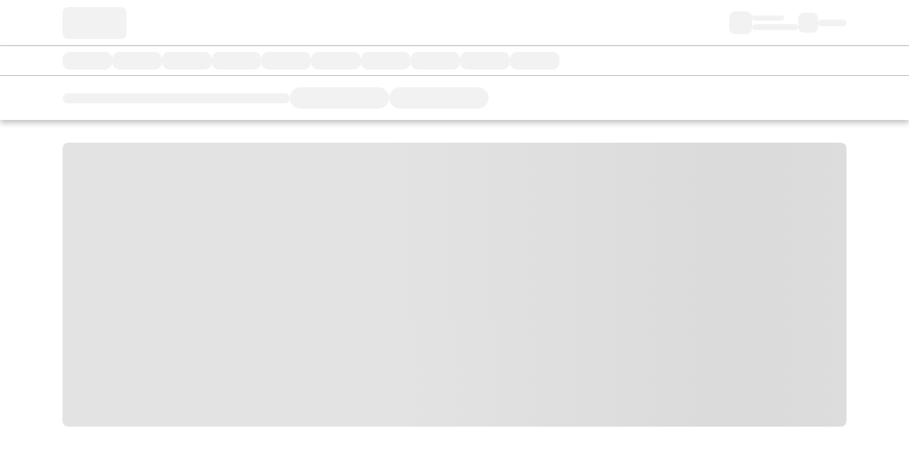

--- FILE ---
content_type: text/html; charset=utf-8
request_url: https://www.pizzahut.com/?local=35085
body_size: 39515
content:
<!DOCTYPE html><html lang="en"><head><meta charSet="utf-8"/><link rel="preload" as="script" href="https://www.pizzahut.com/static/9863638e21bfd14f8762b36543e63da858ff79cbd4d0b3"/><link rel="preload" href="/fonts/PizzaHutFont.woff2" as="font" crossorigin=""/><link rel="preload" href="/fonts/opensans-regular-webfont.woff2" as="font" crossorigin=""/><link rel="preload" href="/fonts/opensans-bold-webfont.woff2" as="font" crossorigin=""/><link rel="preload" href="/fonts/opensans-semibold-webfont.woff" as="font" crossorigin=""/><link rel="" href="/fonts/opensans-regular-webfont.woff" as="font" crossorigin=""/><link rel="" href="/fonts/opensans-bold-webfont.woff" as="font" crossorigin=""/><link rel="" href="/fonts/PizzaHutFont.woff" as="font" crossorigin=""/><link rel="preconnect" href="https://dev.visualwebsiteoptimizer.com"/><link rel="stylesheet" href="/fonts/fonts.css"/><link rel="icon" href="/images/favicon.png"/><link rel="stylesheet" href="/fonts/fonts.css"/><meta name="viewport" content="width=device-width, initial-scale=1, user-scalable=1"/><link rel="preconnect" href="https://dev.visualwebsiteoptimizer.com"/><script type="text/javascript" src="https://www.pizzahut.com/static/9863638e21bfd14f8762b36543e63da858ff79cbd4d0b3"  ></script><script type="text/javascript" id="vwoCode">window._vwo_code||(function(){var w=window,d=document;var account_id=1010287,version=2.2,settings_tolerance=2000,hide_element='body',hide_element_style='opacity:0 !important;filter:alpha(opacity=0) !important;background:none !important';if(f=!1,v=d.querySelector('#vwoCode'),cc={},-1<d.URL.indexOf('__vwo_disable__')||w._vwo_code)return;try{var e=JSON.parse(localStorage.getItem('_vwo_'+account_id+'_config'));cc=e&&'object'==typeof e?e:{}}catch(e){}function r(t){try{return decodeURIComponent(t)}catch(e){return t}}var s=(()=>{var e={combination:[],combinationChoose:[],split:[],exclude:[],uuid:null,consent:null,optOut:null},t=d.cookie||'';if(t)for(var i,n,o=/(?:^|;\s*)(?:(_vis_opt_exp_(\d+)_combi=([^;]*))|(_vis_opt_exp_(\d+)_combi_choose=([^;]*))|(_vis_opt_exp_(\d+)_split=([^:;]*))|(_vis_opt_exp_(\d+)_exclude=[^;]*)|(_vis_opt_out=([^;]*))|(_vwo_global_opt_out=[^;]*)|(_vwo_uuid=([^;]*))|(_vwo_consent=([^;]*)))/g;null!==(i=o.exec(t));)try{i[1]?e.combination.push({id:i[2],value:r(i[3])}):i[4]?e.combinationChoose.push({id:i[5],value:r(i[6])}):i[7]?e.split.push({id:i[8],value:r(i[9])}):i[10]?e.exclude.push({id:i[11]}):i[12]?e.optOut=r(i[13]):i[14]?e.optOut=!0:i[15]?e.uuid=r(i[16]):i[17]&&(n=r(i[18]),e.consent=n&&3<=n.length?n.substring(0,3):null)}catch(e){}return e})();function n(){var e=(()=>{if(w.VWO&&Array.isArray(w.VWO))for(var e=0;e<w.VWO.length;e++){var t=w.VWO[e];if(Array.isArray(t)&&('setVisitorId'===t[0]||'setSessionId'===t[0]))return!0}return!1})(),t='a='+account_id+'&u='+encodeURIComponent(w._vis_opt_url||d.URL)+'&vn='+version+'&ph=1'+('undefined'!=typeof platform?'&p='+platform:'')+'&st='+w.performance.now(),e=(!e&&((e=(()=>{var e,t=[],i={},n=w.VWO&&w.VWO.appliedCampaigns||{};for(e in n){var o=n[e]&&n[e].v;o&&(t.push(e+'-'+o+'-1'),i[e]=!0)}if(s&&s.combination)for(var r=0;r<s.combination.length;r++){var a=s.combination[r];i[a.id]||t.push(a.id+'-'+a.value)}return t.join('|')})())&&(t+='&c='+e),(e=(()=>{var e=[],t={};if(s&&s.combinationChoose)for(var i=0;i<s.combinationChoose.length;i++){var n=s.combinationChoose[i];e.push(n.id+'-'+n.value),t[n.id]=!0}if(s&&s.split)for(var o=0;o<s.split.length;o++)t[(n=s.split[o]).id]||e.push(n.id+'-'+n.value);return e.join('|')})())&&(t+='&cc='+e),e=(()=>{var e={},t=[];if(w.VWO&&Array.isArray(w.VWO))for(var i=0;i<w.VWO.length;i++){var n=w.VWO[i];if(Array.isArray(n)&&'setVariation'===n[0]&&n[1]&&Array.isArray(n[1]))for(var o=0;o<n[1].length;o++){var r,a=n[1][o];a&&'object'==typeof a&&(r=a.e,a=a.v,r)&&a&&(e[r]=a)}}for(r in e)t.push(r+'-'+e[r]);return t.join('|')})())&&(t+='&sv='+e),s&&s.optOut&&(t+='&o='+s.optOut),(()=>{var e=[],t={};if(s&&s.exclude)for(var i=0;i<s.exclude.length;i++){var n=s.exclude[i];t[n.id]||(e.push(n.id),t[n.id]=!0)}return e.join('|')})());return e&&(t+='&e='+e),s&&s.uuid&&(t+='&id='+s.uuid),s&&s.consent&&(t+='&consent='+s.consent),w.name&&-1<w.name.indexOf('_vis_preview')&&(t+='&pM=true'),w.VWO&&w.VWO.ed&&(t+='&ed='+w.VWO.ed),t}code={nonce:v&&v.nonce,library_tolerance:function(){return'undefined'!=typeof library_tolerance?library_tolerance:void 0},settings_tolerance:function(){return cc.sT||settings_tolerance},hide_element_style:function(){return'{'+(cc.hES||hide_element_style)+'}'},hide_element:function(){return performance.getEntriesByName('first-contentful-paint')[0]?'':'string'==typeof cc.hE?cc.hE:hide_element},getVersion:function(){return version},finish:function(e){var t;f||(f=!0,(t=d.getElementById('_vis_opt_path_hides'))&&t.parentNode.removeChild(t),e&&((new Image).src='https://dev.visualwebsiteoptimizer.com/ee.gif?a='+account_id+e))},finished:function(){return f},addScript:function(e){var t=d.createElement('script');t.type='text/javascript',e.src?t.src=e.src:t.text=e.text,v&&t.setAttribute('nonce',v.nonce),d.getElementsByTagName('head')[0].appendChild(t)},load:function(e,t){t=t||{};var i=new XMLHttpRequest;i.open('GET',e,!0),i.withCredentials=!t.dSC,i.responseType=t.responseType||'text',i.onload=function(){if(t.onloadCb)return t.onloadCb(i,e);200===i.status?w._vwo_code.addScript({text:i.responseText}):w._vwo_code.finish('&e=loading_failure:'+e)},i.onerror=function(){if(t.onerrorCb)return t.onerrorCb(e);w._vwo_code.finish('&e=loading_failure:'+e)},i.send()},init:function(){var e,t,i=this.settings_tolerance(),i=(w._vwo_settings_timer=setTimeout(function(){w._vwo_code.finish()},i),'body'!==this.hide_element()?(e=d.createElement('style'),t=(i=this.hide_element())?i+this.hide_element_style():'',i=d.getElementsByTagName('head')[0],e.setAttribute('id','_vis_opt_path_hides'),v&&e.setAttribute('nonce',v.nonce),e.setAttribute('type','text/css'),e.styleSheet?e.styleSheet.cssText=t:e.appendChild(d.createTextNode(t)),i.appendChild(e)):(e=d.getElementsByTagName('head')[0],(t=d.createElement('div')).style.cssText='z-index: 2147483647 !important;position: fixed !important;left: 0 !important;top: 0 !important;width: 100% !important;height: 100% !important;background:white!important;',t.setAttribute('id','_vis_opt_path_hides'),t.classList.add('_vis_hide_layer'),e.parentNode.insertBefore(t,e.nextSibling)),'https://dev.visualwebsiteoptimizer.com/j.php?'+n());-1!==w.location.search.indexOf('_vwo_xhr')?this.addScript({src:i}):this.load(i+'&x=true',{l:1})}};w._vwo_code=code;code.init();})();function d(){var e;t._vwo_code&&(e=d.hidingStyle=document.getElementById('_vis_opt_path_hides')||d.hidingStyle,t._vwo_code.finished()||_vwo_code.libExecuted||t.VWO&&VWO.dNR||(document.getElementById('_vis_opt_path_hides')||document.getElementsByTagName('head')[0].appendChild(e),requestAnimationFrame(d)))}var t;t=window,d();</script><link rel="canonical" href="https://www.pizzahut.com/"/><link rel="alternate" href="https://www.pizzahut.com/" hrefLang="en-us"/><link rel="alternate" href="https://es.order.pizzahut.com/" hrefLang="es-us"/><link rel="alternate" href="https://www.pizzahut.com/" hrefLang="x-default"/><script type="application/ld+json">{"@context":"https://schema.org","@type":"Organization","name":"Pizza Hut","url":"https://www.pizzahut.com","sameAs":["https://www.facebook.com/pizzahutus/","https://twitter.com/pizzahut","https://www.instagram.com/pizzahut/"],"logo":"https://www.pizzahut.com/assets/ng/images/homepage/a/desktop-Logo-PH-Full.png"}</script><meta name="description" content="Discover classic &amp; new menu items, find deals and enjoy seamless ordering for delivery and carryout. No One OutPizzas the Hut®."/><title>Pizza Hut | Delivery &amp; Carryout - No One OutPizzas The Hut!</title><style>
        #usntA40Toggle {
          bottom: 92px !important;
        }
      </style><meta name="next-head-count" content="22"/><link rel="preload" href="/_next/static/css/3b1d4a4e37bb1a00.css" as="style"/><link rel="stylesheet" href="/_next/static/css/3b1d4a4e37bb1a00.css" data-n-g=""/><link rel="preload" href="/_next/static/css/ed9c28dd25a7fdbd.css" as="style"/><link rel="stylesheet" href="/_next/static/css/ed9c28dd25a7fdbd.css" data-n-p=""/><noscript data-n-css=""></noscript><script defer="" nomodule="" src="/_next/static/chunks/polyfills-42372ed130431b0a.js"></script><script src="/_next/static/chunks/webpack-00acdff9e59910f2.js" defer=""></script><script src="/_next/static/chunks/framework-0633a125b602c113.js" defer=""></script><script src="/_next/static/chunks/main-f52f832ee05d3b58.js" defer=""></script><script src="/_next/static/chunks/pages/_app-80bfaf9bc20099a5.js" defer=""></script><script src="/_next/static/chunks/fec483df-b85ef6adb45d25b9.js" defer=""></script><script src="/_next/static/chunks/5860-12c2f9f7db820293.js" defer=""></script><script src="/_next/static/chunks/3344-b3b2950e431588b7.js" defer=""></script><script src="/_next/static/chunks/8597-60f4b7562659a979.js" defer=""></script><script src="/_next/static/chunks/8843-0a31c08a58030aba.js" defer=""></script><script src="/_next/static/chunks/pages/index-35163b2b02cc1efb.js" defer=""></script><script src="/_next/static/V8UXFqhJCxl6QeMbKV4Mm/_buildManifest.js" defer=""></script><script src="/_next/static/V8UXFqhJCxl6QeMbKV4Mm/_ssgManifest.js" defer=""></script><style id="jss-server-side">.jss4 {
  width: calc(100vw - 48px);
}
@media (min-width:651px) {
  .jss4 {
    width: 446px;
  }
}
  .jss23 {
    padding: 20px 16px 24px 16px;
    border-bottom: 1px solid #CFCECC;
  }
  .jss24 {
    width: calc(100vw - 48px);
  }
@media (min-width:651px) {
  .jss24 {
    width: 446px;
  }
}
  .jss17 {
    top: 79px;
    margin: auto;
    padding: 24px;
    z-index: 999;
    max-width: 480px;
    box-shadow: 1px 4px 9px 0 rgba(19, 19, 19, 0.2), 0 0 4px 0 rgba(19, 19, 19, 0.2), 0 2px 4px 0 rgba(0, 0, 0, 0.2);
    border-radius: 8px;
    background-color: #fff;
  }
  .jss18 {
    top: 150px;
  }
  .jss19 {
    width: 328px;
  }
@media (min-width:651px) {
  .jss19 {
    left: auto;
    right: 24px;
  }
}
@media (min-width:851px) {
  .jss19 {
    top: 66px;
    right: 88px;
    width: 352px;
  }
}
@media (min-width:1100px) {
  .jss19 {
    right: max(24px, calc((100vw - 1152px)/2));
  }
}
  .jss20 {
    top: 16px;
    right: 10px;
    position: absolute;
  }
  .jss21 {
    min-width: 32px;
  }
  .jss21 svg {
    fill: #717170;
    font-size: 2.7rem;
  }
  .jss22 {
    top: 0;
    left: 0;
    width: 100vw;
    height: 100vh;
    z-index: 990;
    position: fixed;
    background: rgba(19, 19, 19, 0.5);
  }
  .jss5 {
    top: 110px;
    width: 656px;
    padding: 32px;
    position: fixed;
  }
@media (max-width:650.95px) {
  .jss5 {
    top: auto;
    width: 448px;
    margin: 16px;
    display: flex;
    padding: 24px 16px;
    position: relative;
  }
}
  .jss6 {
    margin: -32px -32px 12px -32px;
    background: linear-gradient(to right, #E21216, #AF0103);
    max-height: 64px;
    min-height: 64px;
    text-align: center;
    padding-top: 14px;
  }
  .jss7 {
    color: #131313;
    padding: 0;
    font-size: 24px;
    font-style: normal;
    font-family: open_sans_bold;
    font-weight: 400;
    line-height: 28.8px;
    font-stretch: normal;
    letter-spacing: normal;
    padding-bottom: 24px;
  }
@media (max-width:360.95px) {
  .jss7 {
    padding: 0 32px 16px 0;
  }
}
  .jss8 {
    color: #131313;
    padding: 0;
    font-size: 24px;
    font-style: normal;
    font-family: open_sans_bold;
    font-weight: 400;
    line-height: 28.8px;
    font-stretch: normal;
    letter-spacing: normal;
    padding-bottom: 24px;
    text-transform: none;
  }
@media (max-width:360.95px) {
  .jss8 {
    padding: 0 32px 16px 0;
  }
}
  .jss9 {
    padding: 0;
    padding-bottom: 32px;
  }
@media (max-width:360.95px) {
  .jss9 {
    padding: 0 0 24px 0;
  }
}
  .jss10 {
    color: #131313;
    font-size: 14px;
    font-style: normal;
    font-family: open_sans;
    font-weight: 400;
    line-height: 21px;
    font-stretch: normal;
    margin-bottom: 0;
    letter-spacing: normal;
  }
  .jss11 {
    color: #131313;
    font-size: 14px;
    font-style: normal;
    margin-top: 8px;
    font-family: open_sans;
    font-weight: bolder;
    line-height: 21px;
    font-stretch: normal;
    margin-bottom: 0;
    letter-spacing: normal;
  }
  .jss12 {
    display: list-item;
    padding: 0 10px 0;
    list-style: disc inside none;
  }
  .jss13 {
    display: block;
    margin-left: auto;
    padding-top: 12px;
    margin-right: auto;
  }
  .jss14 {
    padding: 0;
  }
  .jss15 {
    top: 0;
    color: #131313;
    right: 0;
    width: 48px;
    height: 48px;
    position: absolute;
  }
  .jss16 {
    color: #266DCC;
    font-size: 14px;
    font-style: normal;
    font-family: open_sans_semi;
    font-weight: 400;
    font-stretch: normal;
    letter-spacing: normal;
    text-decoration: none;
    text-decoration-color: #266DCC;
  }
  .jss16:hover {
    background-color: transparent;
  }
  .jss16:active {
    color: #113E7B;
  }
  .jss1 {
    top: 0;
    width: 100%;
    height: 7px;
    z-index: 9999;
    position: fixed;
    background-color: #CFCECC;
  }
@media (max-width:650.95px) {
  .jss1 {
    height: 5px;
  }
}
  .jss2 {
    width: 40%;
    height: 7px;
    position: absolute;
    animation: jss3 2.5s cubic-bezier(0.4, 0, 1, 1) infinite;
    background-color: #E21216;
  }
@media (max-width:650.95px) {
  .jss2 {
    height: 5px;
  }
}
@keyframes jss3 {
  from {
    transform: translateX(-100%);
  }
  to {
    transform: translateX(250%);
  }
}</style></head><body><noscript><iframe src="https://www.googletagmanager.com/ns.html?id=GTM-MXNZFSM" height="0" width="0" style="display:none;visibility:hidden"></iframe></noscript><div id="__next"><div id="6ec5b70efoasfpoijos"></div><style data-emotion="css-global 1cwn3m6">html{-webkit-font-smoothing:antialiased;-moz-osx-font-smoothing:grayscale;box-sizing:border-box;-webkit-text-size-adjust:100%;}*,*::before,*::after{box-sizing:inherit;}strong,b{font-weight:700;}body{margin:0;color:#131313;font-family:open_sans;font-size:14px;font-stretch:normal;font-style:normal;letter-spacing:normal;font-weight:400;line-height:24px;background-color:#fff;}@media print{body{background-color:#fff;}}body::backdrop{background-color:#fff;}html{font-size:10px;}body{font-family:"open_sans",sans-serif;line-height:21px;background-color:#FFFFFF;}.badgeText{font-family:open_sans_semi;font-size:10px;font-stretch:normal;font-style:normal;letter-spacing:1px;color:#717170;font-weight:400;line-height:normal;text-transform:uppercase;}#smart-banner *{font-family:"open_sans",sans-serif!important;}</style><style data-emotion="css 1af382q">.css-1af382q{display:-webkit-box;display:-webkit-flex;display:-ms-flexbox;display:flex;-webkit-flex:1;-ms-flex:1;flex:1;min-height:0;-webkit-flex-direction:column;-ms-flex-direction:column;flex-direction:column;-webkit-box-pack:start;-ms-flex-pack:start;-webkit-justify-content:flex-start;justify-content:flex-start;-webkit-align-items:stretch;-webkit-box-align:stretch;-ms-flex-align:stretch;align-items:stretch;gap:0;}</style><div direction="column" aria-hidden="true" data-testid="header-skeleton" class="css-1af382q"><header role="banner"><style data-emotion="css 7f8srm">.css-7f8srm{max-width:1152px;margin:0 auto;padding:0 8px;gap:0;}@media (min-width: 600px){.css-7f8srm{gap:8px;}}@media (min-width: 960px){.css-7f8srm{padding:0 24px;}}</style><style data-emotion="css totct0">.css-totct0{display:-webkit-box;display:-webkit-flex;display:-ms-flexbox;display:flex;-webkit-flex:1;-ms-flex:1;flex:1;min-height:0;-webkit-flex-direction:row;-ms-flex-direction:row;flex-direction:row;-webkit-box-pack:start;-ms-flex-pack:start;-webkit-justify-content:start;justify-content:start;-webkit-align-items:stretch;-webkit-box-align:stretch;-ms-flex-align:stretch;align-items:stretch;gap:16px;max-width:1152px;margin:0 auto;padding:0 8px;gap:0;}@media (min-width: 600px){.css-totct0{gap:8px;}}@media (min-width: 960px){.css-totct0{padding:0 24px;}}</style><div direction="row" class="css-totct0"><style data-emotion="css 1qpl01l">.css-1qpl01l{margin-right:auto;-webkit-flex:0;-ms-flex:0;flex:0;}@media (min-width: 1280px){.css-1qpl01l{margin-right:auto;}}</style><style data-emotion="css pizeaa">.css-pizeaa{display:-webkit-box;display:-webkit-flex;display:-ms-flexbox;display:flex;-webkit-flex:1;-ms-flex:1;flex:1;min-height:0;-webkit-flex-direction:row;-ms-flex-direction:row;flex-direction:row;-webkit-box-pack:start;-ms-flex-pack:start;-webkit-justify-content:flex-start;justify-content:flex-start;-webkit-align-items:center;-webkit-box-align:center;-ms-flex-align:center;align-items:center;gap:0;margin-right:auto;-webkit-flex:0;-ms-flex:0;flex:0;}@media (min-width: 1280px){.css-pizeaa{margin-right:auto;}}</style><div direction="row" class="css-pizeaa"><style data-emotion="css 1s0w4my animation-c7515d">.css-1s0w4my{display:block;background-color:rgba(0, 0, 0, 0.11);height:1.2em;-webkit-animation:animation-c7515d 2s ease-in-out 0.5s infinite;animation:animation-c7515d 2s ease-in-out 0.5s infinite;border-radius:8px;}@-webkit-keyframes animation-c7515d{0%{opacity:1;}50%{opacity:0.4;}100%{opacity:1;}}@keyframes animation-c7515d{0%{opacity:1;}50%{opacity:0.4;}100%{opacity:1;}}</style><span class="MuiSkeleton-root MuiSkeleton-rectangular MuiSkeleton-pulse css-1s0w4my" style="width:90px;height:45px"></span></div><style data-emotion="css 19uzjb8">.css-19uzjb8{margin-left:auto;-webkit-flex:0 1 auto;-ms-flex:0 1 auto;flex:0 1 auto;display:-webkit-box;display:-webkit-flex;display:-ms-flexbox;display:flex;-webkit-align-items:center;-webkit-box-align:center;-ms-flex-align:center;align-items:center;height:64px;}</style><style data-emotion="css 1nnjubb">.css-1nnjubb{display:-webkit-box;display:-webkit-flex;display:-ms-flexbox;display:flex;-webkit-flex:1;-ms-flex:1;flex:1;min-height:0;-webkit-flex-direction:row;-ms-flex-direction:row;flex-direction:row;-webkit-box-pack:start;-ms-flex-pack:start;-webkit-justify-content:flex-start;justify-content:flex-start;-webkit-align-items:stretch;-webkit-box-align:stretch;-ms-flex-align:stretch;align-items:stretch;gap:24px;margin-left:auto;-webkit-flex:0 1 auto;-ms-flex:0 1 auto;flex:0 1 auto;display:-webkit-box;display:-webkit-flex;display:-ms-flexbox;display:flex;-webkit-align-items:center;-webkit-box-align:center;-ms-flex-align:center;align-items:center;height:64px;}</style><div direction="row" class="css-1nnjubb"><style data-emotion="css 17p9n2z">.css-17p9n2z{display:-webkit-box;display:-webkit-flex;display:-ms-flexbox;display:flex;-webkit-flex:1;-ms-flex:1;flex:1;min-height:0;-webkit-flex-direction:row;-ms-flex-direction:row;flex-direction:row;-webkit-box-pack:start;-ms-flex-pack:start;-webkit-justify-content:flex-start;justify-content:flex-start;-webkit-align-items:center;-webkit-box-align:center;-ms-flex-align:center;align-items:center;gap:8px;}</style><div direction="row" class="css-17p9n2z"><span class="MuiSkeleton-root MuiSkeleton-rectangular MuiSkeleton-pulse css-1s0w4my" style="width:32px;height:32px"></span><style data-emotion="css 3ky7go">.css-3ky7go{display:-webkit-box;display:-webkit-flex;display:-ms-flexbox;display:flex;-webkit-flex:1;-ms-flex:1;flex:1;min-height:0;-webkit-flex-direction:column;-ms-flex-direction:column;flex-direction:column;-webkit-box-pack:start;-ms-flex-pack:start;-webkit-justify-content:flex-start;justify-content:flex-start;-webkit-align-items:flex-start;-webkit-box-align:flex-start;-ms-flex-align:flex-start;align-items:flex-start;gap:2px;}</style><div direction="column" class="css-3ky7go"><style data-emotion="css 1i0vnjy animation-c7515d">.css-1i0vnjy{display:block;background-color:rgba(0, 0, 0, 0.11);height:auto;margin-top:0;margin-bottom:0;transform-origin:0 55%;-webkit-transform:scale(1, 0.60);-moz-transform:scale(1, 0.60);-ms-transform:scale(1, 0.60);transform:scale(1, 0.60);border-radius:8px/13.3px;-webkit-animation:animation-c7515d 2s ease-in-out 0.5s infinite;animation:animation-c7515d 2s ease-in-out 0.5s infinite;}.css-1i0vnjy:empty:before{content:"\00a0";}@-webkit-keyframes animation-c7515d{0%{opacity:1;}50%{opacity:0.4;}100%{opacity:1;}}@keyframes animation-c7515d{0%{opacity:1;}50%{opacity:0.4;}100%{opacity:1;}}</style><span class="MuiSkeleton-root MuiSkeleton-text MuiSkeleton-pulse css-1i0vnjy" style="width:45px;height:12px"></span> <span class="MuiSkeleton-root MuiSkeleton-text MuiSkeleton-pulse css-1i0vnjy" style="width:65px;height:14px"></span> </div></div><div direction="row" class="css-17p9n2z"><span class="MuiSkeleton-root MuiSkeleton-rectangular MuiSkeleton-pulse css-1s0w4my" style="width:28px;height:28px"></span><span class="MuiSkeleton-root MuiSkeleton-text MuiSkeleton-pulse css-1i0vnjy" style="width:40px;height:16px"></span></div></div></div></header><style data-emotion="css 3fzwz">.css-3fzwz{box-shadow:0px 4px 8px 0px rgba(0,0,0,0.25);}</style><style data-emotion="css 16sw107">.css-16sw107{display:-webkit-box;display:-webkit-flex;display:-ms-flexbox;display:flex;-webkit-flex:1;-ms-flex:1;flex:1;min-height:0;-webkit-flex-direction:column;-ms-flex-direction:column;flex-direction:column;-webkit-box-pack:start;-ms-flex-pack:start;-webkit-justify-content:flex-start;justify-content:flex-start;-webkit-align-items:stretch;-webkit-box-align:stretch;-ms-flex-align:stretch;align-items:stretch;gap:0;box-shadow:0px 4px 8px 0px rgba(0,0,0,0.25);}</style><div direction="column" class="css-16sw107"><style data-emotion="css 1dsab9p">.css-1dsab9p{width:100%;border-top:1px solid #B8B8B8;background:#ffffff;}</style><div class="css-1dsab9p"><style data-emotion="css qx382y">.css-qx382y{max-width:1152px;margin:0 auto;padding:0 24px;}</style><div class="css-qx382y"><style data-emotion="css 90swni">.css-90swni{padding:8px 0;overflow-x:hidden;}@media (max-width: calc(600px - 1px)){.css-90swni >*:nth-of-type(n + 6){display:none;}}</style><style data-emotion="css 1ivdbp5">.css-1ivdbp5{display:-webkit-box;display:-webkit-flex;display:-ms-flexbox;display:flex;-webkit-flex:1;-ms-flex:1;flex:1;min-height:0;-webkit-flex-direction:row;-ms-flex-direction:row;flex-direction:row;-webkit-box-pack:start;-ms-flex-pack:start;-webkit-justify-content:flex-start;justify-content:flex-start;-webkit-align-items:stretch;-webkit-box-align:stretch;-ms-flex-align:stretch;align-items:stretch;gap:16px;padding:8px 0;overflow-x:hidden;}@media (max-width: calc(600px - 1px)){.css-1ivdbp5 >*:nth-of-type(n + 6){display:none;}}</style><div direction="row" class="css-1ivdbp5"><style data-emotion="css 1dtlahy animation-c7515d">.css-1dtlahy{display:block;background-color:rgba(0, 0, 0, 0.11);height:1.2em;-webkit-animation:animation-c7515d 2s ease-in-out 0.5s infinite;animation:animation-c7515d 2s ease-in-out 0.5s infinite;border-radius:10px;}@-webkit-keyframes animation-c7515d{0%{opacity:1;}50%{opacity:0.4;}100%{opacity:1;}}@keyframes animation-c7515d{0%{opacity:1;}50%{opacity:0.4;}100%{opacity:1;}}</style><span class="MuiSkeleton-root MuiSkeleton-rectangular MuiSkeleton-pulse css-1dtlahy" style="width:70px;height:25px"></span><span class="MuiSkeleton-root MuiSkeleton-rectangular MuiSkeleton-pulse css-1dtlahy" style="width:70px;height:25px"></span><span class="MuiSkeleton-root MuiSkeleton-rectangular MuiSkeleton-pulse css-1dtlahy" style="width:70px;height:25px"></span><span class="MuiSkeleton-root MuiSkeleton-rectangular MuiSkeleton-pulse css-1dtlahy" style="width:70px;height:25px"></span><span class="MuiSkeleton-root MuiSkeleton-rectangular MuiSkeleton-pulse css-1dtlahy" style="width:70px;height:25px"></span><span class="MuiSkeleton-root MuiSkeleton-rectangular MuiSkeleton-pulse css-1dtlahy" style="width:70px;height:25px"></span><span class="MuiSkeleton-root MuiSkeleton-rectangular MuiSkeleton-pulse css-1dtlahy" style="width:70px;height:25px"></span><span class="MuiSkeleton-root MuiSkeleton-rectangular MuiSkeleton-pulse css-1dtlahy" style="width:70px;height:25px"></span><span class="MuiSkeleton-root MuiSkeleton-rectangular MuiSkeleton-pulse css-1dtlahy" style="width:70px;height:25px"></span><span class="MuiSkeleton-root MuiSkeleton-rectangular MuiSkeleton-pulse css-1dtlahy" style="width:70px;height:25px"></span></div></div></div><div class="css-1dsab9p"><style data-emotion="css 3oiu50">.css-3oiu50{max-width:1152px;margin:0 auto;gap:2px;padding:6px 24px;}@media (min-width: 960px){.css-3oiu50{padding:16px 24px;-webkit-flex-direction:row;-ms-flex-direction:row;flex-direction:row;gap:16px;}}</style><style data-emotion="css lh97q">.css-lh97q{display:-webkit-box;display:-webkit-flex;display:-ms-flexbox;display:flex;-webkit-flex:1;-ms-flex:1;flex:1;min-height:0;-webkit-flex-direction:column;-ms-flex-direction:column;flex-direction:column;-webkit-box-pack:justify;-webkit-justify-content:space-between;justify-content:space-between;-webkit-align-items:center;-webkit-box-align:center;-ms-flex-align:center;align-items:center;gap:16px;max-width:1152px;margin:0 auto;gap:2px;padding:6px 24px;}@media (min-width: 960px){.css-lh97q{padding:16px 24px;-webkit-flex-direction:row;-ms-flex-direction:row;flex-direction:row;gap:16px;}}</style><div direction="column" class="css-lh97q"><span class="MuiSkeleton-root MuiSkeleton-text MuiSkeleton-pulse css-1i0vnjy" style="width:320px;height:24px"></span><style data-emotion="css 1xgo2de">.css-1xgo2de{display:-webkit-box;display:-webkit-flex;display:-ms-flexbox;display:flex;-webkit-flex:1;-ms-flex:1;flex:1;min-height:0;-webkit-flex-direction:row;-ms-flex-direction:row;flex-direction:row;-webkit-box-pack:start;-ms-flex-pack:start;-webkit-justify-content:flex-start;justify-content:flex-start;-webkit-align-items:stretch;-webkit-box-align:stretch;-ms-flex-align:stretch;align-items:stretch;gap:8px;}</style><div direction="row" class="css-1xgo2de"><style data-emotion="css mi7rhy animation-c7515d">.css-mi7rhy{display:block;background-color:rgba(0, 0, 0, 0.11);height:1.2em;-webkit-animation:animation-c7515d 2s ease-in-out 0.5s infinite;animation:animation-c7515d 2s ease-in-out 0.5s infinite;border-radius:20px;}@-webkit-keyframes animation-c7515d{0%{opacity:1;}50%{opacity:0.4;}100%{opacity:1;}}@keyframes animation-c7515d{0%{opacity:1;}50%{opacity:0.4;}100%{opacity:1;}}</style><span class="MuiSkeleton-root MuiSkeleton-rectangular MuiSkeleton-pulse css-mi7rhy" style="width:140px;height:30px"></span><span class="MuiSkeleton-root MuiSkeleton-rectangular MuiSkeleton-pulse css-mi7rhy" style="width:140px;height:30px"></span></div></div></div></div></div><style data-emotion="css mgmyaz">.css-mgmyaz{margin-top:32px;}</style><div data-testid="homepage-skeleton" class="css-mgmyaz"><style data-emotion="css cc4j50">.css-cc4j50{max-width:1152px;margin:0 auto;}</style><div class="css-cc4j50"><style data-emotion="css 1wqfgfb">.css-1wqfgfb{padding:0 16px;}@media (min-width: 960px){.css-1wqfgfb{padding:0 24px;}}</style><div class="css-1wqfgfb"><style data-emotion="css e276ij">.css-e276ij{display:-webkit-box;display:-webkit-flex;display:-ms-flexbox;display:flex;-webkit-flex:1;-ms-flex:1;flex:1;min-height:0;-webkit-flex-direction:column;-ms-flex-direction:column;flex-direction:column;-webkit-box-pack:start;-ms-flex-pack:start;-webkit-justify-content:flex-start;justify-content:flex-start;-webkit-align-items:stretch;-webkit-box-align:stretch;-ms-flex-align:stretch;align-items:stretch;gap:32px;}</style><div direction="column" data-testid="homepage-skeleton-stack" class="css-e276ij"><style data-emotion="css 167tap">.css-167tap{width:100%;height:400px;border-radius:8px;overflow:hidden;}@media (max-width: 600px){.css-167tap{height:250px;}}</style><div class="css-167tap"><style data-emotion="css 1kfvn5 animation-wiooy9">.css-1kfvn5{display:block;background-color:rgba(0, 0, 0, 0.11);height:1.2em;position:relative;overflow:hidden;-webkit-mask-image:-webkit-radial-gradient(white, black);}.css-1kfvn5::after{-webkit-animation:animation-wiooy9 2s linear 0.5s infinite;animation:animation-wiooy9 2s linear 0.5s infinite;background:linear-gradient(
          90deg,
          transparent,
          rgba(0, 0, 0, 0.04),
          transparent
        );content:'';position:absolute;-webkit-transform:translateX(-100%);-moz-transform:translateX(-100%);-ms-transform:translateX(-100%);transform:translateX(-100%);bottom:0;left:0;right:0;top:0;}@-webkit-keyframes animation-wiooy9{0%{-webkit-transform:translateX(-100%);-moz-transform:translateX(-100%);-ms-transform:translateX(-100%);transform:translateX(-100%);}50%{-webkit-transform:translateX(100%);-moz-transform:translateX(100%);-ms-transform:translateX(100%);transform:translateX(100%);}100%{-webkit-transform:translateX(100%);-moz-transform:translateX(100%);-ms-transform:translateX(100%);transform:translateX(100%);}}@keyframes animation-wiooy9{0%{-webkit-transform:translateX(-100%);-moz-transform:translateX(-100%);-ms-transform:translateX(-100%);transform:translateX(-100%);}50%{-webkit-transform:translateX(100%);-moz-transform:translateX(100%);-ms-transform:translateX(100%);transform:translateX(100%);}100%{-webkit-transform:translateX(100%);-moz-transform:translateX(100%);-ms-transform:translateX(100%);transform:translateX(100%);}}</style><span class="MuiSkeleton-root MuiSkeleton-rectangular MuiSkeleton-wave css-1kfvn5" data-testid="hero-skeleton" style="width:100%;height:100%"></span></div><style data-emotion="css 1wmpjc4">.css-1wmpjc4{display:grid;gap:16px;grid-template-columns:repeat(6, 1fr);grid-template-areas:"card1 card1 card2 card2 card3 card3" "card4 card4 card4 card5 card5 card5";}@media (max-width: 600px){.css-1wmpjc4{grid-template-columns:1fr;grid-template-areas:"card1" "card2" "card3" "card4" "card5";gap:8px;}}</style><div data-testid="sidekick-skeleton" class="css-1wmpjc4"><style data-emotion="css 16um21t">.css-16um21t{grid-area:card1;min-height:200px;}@media (max-width: 600px){.css-16um21t{min-height:150px;}}</style><div class="css-16um21t"><style data-emotion="css pfmk2r animation-wiooy9">.css-pfmk2r{display:block;background-color:rgba(0, 0, 0, 0.11);height:1.2em;position:relative;overflow:hidden;-webkit-mask-image:-webkit-radial-gradient(white, black);border-radius:8px;}.css-pfmk2r::after{-webkit-animation:animation-wiooy9 2s linear 0.5s infinite;animation:animation-wiooy9 2s linear 0.5s infinite;background:linear-gradient(
          90deg,
          transparent,
          rgba(0, 0, 0, 0.04),
          transparent
        );content:'';position:absolute;-webkit-transform:translateX(-100%);-moz-transform:translateX(-100%);-ms-transform:translateX(-100%);transform:translateX(-100%);bottom:0;left:0;right:0;top:0;}@-webkit-keyframes animation-wiooy9{0%{-webkit-transform:translateX(-100%);-moz-transform:translateX(-100%);-ms-transform:translateX(-100%);transform:translateX(-100%);}50%{-webkit-transform:translateX(100%);-moz-transform:translateX(100%);-ms-transform:translateX(100%);transform:translateX(100%);}100%{-webkit-transform:translateX(100%);-moz-transform:translateX(100%);-ms-transform:translateX(100%);transform:translateX(100%);}}@keyframes animation-wiooy9{0%{-webkit-transform:translateX(-100%);-moz-transform:translateX(-100%);-ms-transform:translateX(-100%);transform:translateX(-100%);}50%{-webkit-transform:translateX(100%);-moz-transform:translateX(100%);-ms-transform:translateX(100%);transform:translateX(100%);}100%{-webkit-transform:translateX(100%);-moz-transform:translateX(100%);-ms-transform:translateX(100%);transform:translateX(100%);}}</style><span class="MuiSkeleton-root MuiSkeleton-rectangular MuiSkeleton-wave css-pfmk2r" style="width:100%;height:100%"></span></div><style data-emotion="css rhivr3">.css-rhivr3{grid-area:card2;min-height:200px;}@media (max-width: 600px){.css-rhivr3{min-height:150px;}}</style><div class="css-rhivr3"><span class="MuiSkeleton-root MuiSkeleton-rectangular MuiSkeleton-wave css-pfmk2r" style="width:100%;height:100%"></span></div><style data-emotion="css 1exccfa">.css-1exccfa{grid-area:card3;min-height:200px;}@media (max-width: 600px){.css-1exccfa{min-height:150px;}}</style><div class="css-1exccfa"><span class="MuiSkeleton-root MuiSkeleton-rectangular MuiSkeleton-wave css-pfmk2r" style="width:100%;height:100%"></span></div><style data-emotion="css r56w62">.css-r56w62{grid-area:card4;min-height:200px;}@media (max-width: 600px){.css-r56w62{min-height:150px;}}</style><div class="css-r56w62"><span class="MuiSkeleton-root MuiSkeleton-rectangular MuiSkeleton-wave css-pfmk2r" style="width:100%;height:100%"></span></div><style data-emotion="css i3rg9m">.css-i3rg9m{grid-area:card5;min-height:200px;}@media (max-width: 600px){.css-i3rg9m{min-height:150px;}}</style><div class="css-i3rg9m"><span class="MuiSkeleton-root MuiSkeleton-rectangular MuiSkeleton-wave css-pfmk2r" style="width:100%;height:100%"></span></div></div><style data-emotion="css bb03bc">.css-bb03bc{display:-webkit-box;display:-webkit-flex;display:-ms-flexbox;display:flex;-webkit-flex-direction:column;-ms-flex-direction:column;flex-direction:column;gap:16px;}</style><div data-testid="popular-pizza-skeleton" class="css-bb03bc"><style data-emotion="css qn3mk9 animation-wiooy9">.css-qn3mk9{display:block;background-color:rgba(0, 0, 0, 0.11);height:auto;margin-top:0;margin-bottom:0;transform-origin:0 55%;-webkit-transform:scale(1, 0.60);-moz-transform:scale(1, 0.60);-ms-transform:scale(1, 0.60);transform:scale(1, 0.60);border-radius:8px/13.3px;position:relative;overflow:hidden;-webkit-mask-image:-webkit-radial-gradient(white, black);}.css-qn3mk9:empty:before{content:"\00a0";}.css-qn3mk9::after{-webkit-animation:animation-wiooy9 2s linear 0.5s infinite;animation:animation-wiooy9 2s linear 0.5s infinite;background:linear-gradient(
          90deg,
          transparent,
          rgba(0, 0, 0, 0.04),
          transparent
        );content:'';position:absolute;-webkit-transform:translateX(-100%);-moz-transform:translateX(-100%);-ms-transform:translateX(-100%);transform:translateX(-100%);bottom:0;left:0;right:0;top:0;}@-webkit-keyframes animation-wiooy9{0%{-webkit-transform:translateX(-100%);-moz-transform:translateX(-100%);-ms-transform:translateX(-100%);transform:translateX(-100%);}50%{-webkit-transform:translateX(100%);-moz-transform:translateX(100%);-ms-transform:translateX(100%);transform:translateX(100%);}100%{-webkit-transform:translateX(100%);-moz-transform:translateX(100%);-ms-transform:translateX(100%);transform:translateX(100%);}}@keyframes animation-wiooy9{0%{-webkit-transform:translateX(-100%);-moz-transform:translateX(-100%);-ms-transform:translateX(-100%);transform:translateX(-100%);}50%{-webkit-transform:translateX(100%);-moz-transform:translateX(100%);-ms-transform:translateX(100%);transform:translateX(100%);}100%{-webkit-transform:translateX(100%);-moz-transform:translateX(100%);-ms-transform:translateX(100%);transform:translateX(100%);}}</style><span class="MuiSkeleton-root MuiSkeleton-text MuiSkeleton-wave css-qn3mk9" style="width:300px;height:32px"></span><style data-emotion="css 1jy7ye0">.css-1jy7ye0{display:grid;grid-template-columns:repeat(auto-fit, minmax(280px, 1fr));gap:16px;}@media (max-width: 600px){.css-1jy7ye0{grid-template-columns:repeat(2, 1fr);gap:8px;}}</style><div class="css-1jy7ye0"><style data-emotion="css 14o8ny9">.css-14o8ny9{display:-webkit-box;display:-webkit-flex;display:-ms-flexbox;display:flex;-webkit-flex-direction:column;-ms-flex-direction:column;flex-direction:column;gap:8px;}</style><div class="css-14o8ny9"><span class="MuiSkeleton-root MuiSkeleton-rectangular MuiSkeleton-wave css-pfmk2r" style="width:100%;height:180px"></span><span class="MuiSkeleton-root MuiSkeleton-text MuiSkeleton-wave css-qn3mk9" style="width:80%;height:24px"></span><span class="MuiSkeleton-root MuiSkeleton-text MuiSkeleton-wave css-qn3mk9" style="width:90%;height:16px"></span><span class="MuiSkeleton-root MuiSkeleton-text MuiSkeleton-wave css-qn3mk9" style="width:60%;height:16px"></span><span class="MuiSkeleton-root MuiSkeleton-text MuiSkeleton-wave css-qn3mk9" style="width:40%;height:20px"></span></div><div class="css-14o8ny9"><span class="MuiSkeleton-root MuiSkeleton-rectangular MuiSkeleton-wave css-pfmk2r" style="width:100%;height:180px"></span><span class="MuiSkeleton-root MuiSkeleton-text MuiSkeleton-wave css-qn3mk9" style="width:80%;height:24px"></span><span class="MuiSkeleton-root MuiSkeleton-text MuiSkeleton-wave css-qn3mk9" style="width:90%;height:16px"></span><span class="MuiSkeleton-root MuiSkeleton-text MuiSkeleton-wave css-qn3mk9" style="width:60%;height:16px"></span><span class="MuiSkeleton-root MuiSkeleton-text MuiSkeleton-wave css-qn3mk9" style="width:40%;height:20px"></span></div><div class="css-14o8ny9"><span class="MuiSkeleton-root MuiSkeleton-rectangular MuiSkeleton-wave css-pfmk2r" style="width:100%;height:180px"></span><span class="MuiSkeleton-root MuiSkeleton-text MuiSkeleton-wave css-qn3mk9" style="width:80%;height:24px"></span><span class="MuiSkeleton-root MuiSkeleton-text MuiSkeleton-wave css-qn3mk9" style="width:90%;height:16px"></span><span class="MuiSkeleton-root MuiSkeleton-text MuiSkeleton-wave css-qn3mk9" style="width:60%;height:16px"></span><span class="MuiSkeleton-root MuiSkeleton-text MuiSkeleton-wave css-qn3mk9" style="width:40%;height:20px"></span></div><div class="css-14o8ny9"><span class="MuiSkeleton-root MuiSkeleton-rectangular MuiSkeleton-wave css-pfmk2r" style="width:100%;height:180px"></span><span class="MuiSkeleton-root MuiSkeleton-text MuiSkeleton-wave css-qn3mk9" style="width:80%;height:24px"></span><span class="MuiSkeleton-root MuiSkeleton-text MuiSkeleton-wave css-qn3mk9" style="width:90%;height:16px"></span><span class="MuiSkeleton-root MuiSkeleton-text MuiSkeleton-wave css-qn3mk9" style="width:60%;height:16px"></span><span class="MuiSkeleton-root MuiSkeleton-text MuiSkeleton-wave css-qn3mk9" style="width:40%;height:20px"></span></div><div class="css-14o8ny9"><span class="MuiSkeleton-root MuiSkeleton-rectangular MuiSkeleton-wave css-pfmk2r" style="width:100%;height:180px"></span><span class="MuiSkeleton-root MuiSkeleton-text MuiSkeleton-wave css-qn3mk9" style="width:80%;height:24px"></span><span class="MuiSkeleton-root MuiSkeleton-text MuiSkeleton-wave css-qn3mk9" style="width:90%;height:16px"></span><span class="MuiSkeleton-root MuiSkeleton-text MuiSkeleton-wave css-qn3mk9" style="width:60%;height:16px"></span><span class="MuiSkeleton-root MuiSkeleton-text MuiSkeleton-wave css-qn3mk9" style="width:40%;height:20px"></span></div></div></div><style data-emotion="css 12o2z8z">.css-12o2z8z{display:-webkit-box;display:-webkit-flex;display:-ms-flexbox;display:flex;gap:16px;}@media (max-width: 600px){.css-12o2z8z{-webkit-flex-direction:column;-ms-flex-direction:column;flex-direction:column;gap:8px;}}</style><div data-testid="marketing-banner-skeleton" class="css-12o2z8z"><style data-emotion="css dvpj7u">.css-dvpj7u{-webkit-flex:1;-ms-flex:1;flex:1;min-height:150px;}@media (max-width: 600px){.css-dvpj7u{min-height:120px;}}</style><div class="css-dvpj7u"><span class="MuiSkeleton-root MuiSkeleton-rectangular MuiSkeleton-wave css-pfmk2r" style="width:100%;height:100%"></span></div><div class="css-dvpj7u"><span class="MuiSkeleton-root MuiSkeleton-rectangular MuiSkeleton-wave css-pfmk2r" style="width:100%;height:100%"></span></div></div></div></div></div></div><style data-emotion="css 1agnvj3">@media (width >= 600px){.css-1agnvj3 .MuiDialog-container{-webkit-align-items:flex-start;-webkit-box-align:flex-start;-ms-flex-align:flex-start;align-items:flex-start;-webkit-transform:translateY(100px);-moz-transform:translateY(100px);-ms-transform:translateY(100px);transform:translateY(100px);}}.css-1agnvj3 .MuiDialog-paper{border-radius:8px;}@media (min-width: 600px){.css-1agnvj3 .MuiDialog-paper{min-width:670px;gap:8px;}}</style><style data-emotion="css cwnw01">@media print{.css-cwnw01{position:absolute!important;}}@media (width >= 600px){.css-cwnw01 .MuiDialog-container{-webkit-align-items:flex-start;-webkit-box-align:flex-start;-ms-flex-align:flex-start;align-items:flex-start;-webkit-transform:translateY(100px);-moz-transform:translateY(100px);-ms-transform:translateY(100px);transform:translateY(100px);}}.css-cwnw01 .MuiDialog-paper{border-radius:8px;}@media (min-width: 600px){.css-cwnw01 .MuiDialog-paper{min-width:670px;gap:8px;}}</style><style data-emotion="css 1qosu9z">.css-1qosu9z{background:#ffffff;max-width:1552px;border-top:1px solid #B8B8B8;margin:0 auto;margin-top:40px;}</style><footer role="contentinfo" class="css-1qosu9z"><style data-emotion="css 3l7sjn">.css-3l7sjn{margin:0 auto;padding:24px 0;}@media (min-width: 600px){.css-3l7sjn{padding:32px 24px;}}</style><div class="css-3l7sjn"><style data-emotion="css e02q8u">.css-e02q8u{display:-webkit-box;display:-webkit-flex;display:-ms-flexbox;display:flex;-webkit-flex:1;-ms-flex:1;flex:1;min-height:0;-webkit-flex-direction:column;-ms-flex-direction:column;flex-direction:column;-webkit-box-pack:start;-ms-flex-pack:start;-webkit-justify-content:flex-start;justify-content:flex-start;-webkit-align-items:stretch;-webkit-box-align:stretch;-ms-flex-align:stretch;align-items:stretch;gap:16px;}</style><div direction="column" class="css-e02q8u"><style data-emotion="css 1p006mz">.css-1p006mz{-webkit-flex-direction:column;-ms-flex-direction:column;flex-direction:column;}@media (min-width: 600px){.css-1p006mz{-webkit-flex-direction:row;-ms-flex-direction:row;flex-direction:row;-webkit-align-items:flex-start;-webkit-box-align:flex-start;-ms-flex-align:flex-start;align-items:flex-start;}}</style><style data-emotion="css 13osbhd">.css-13osbhd{display:-webkit-box;display:-webkit-flex;display:-ms-flexbox;display:flex;-webkit-flex:1;-ms-flex:1;flex:1;min-height:0;-webkit-flex-direction:row;-ms-flex-direction:row;flex-direction:row;-webkit-box-pack:start;-ms-flex-pack:start;-webkit-justify-content:flex-start;justify-content:flex-start;-webkit-align-items:stretch;-webkit-box-align:stretch;-ms-flex-align:stretch;align-items:stretch;gap:16px;-webkit-flex-direction:column;-ms-flex-direction:column;flex-direction:column;}@media (min-width: 600px){.css-13osbhd{-webkit-flex-direction:row;-ms-flex-direction:row;flex-direction:row;-webkit-align-items:flex-start;-webkit-box-align:flex-start;-ms-flex-align:flex-start;align-items:flex-start;}}</style><div direction="row" class="css-13osbhd"><style data-emotion="css 1e8e00q">.css-1e8e00q{margin-left:16px;}@media (min-width: 600px){.css-1e8e00q{margin-left:auto;}}</style><style data-emotion="css 1eo2d00">.css-1eo2d00{display:-webkit-box;display:-webkit-flex;display:-ms-flexbox;display:flex;-webkit-flex:1;-ms-flex:1;flex:1;min-height:0;-webkit-flex-direction:column;-ms-flex-direction:column;flex-direction:column;-webkit-box-pack:start;-ms-flex-pack:start;-webkit-justify-content:flex-start;justify-content:flex-start;-webkit-align-items:stretch;-webkit-box-align:stretch;-ms-flex-align:stretch;align-items:stretch;gap:24px;margin-left:16px;}@media (min-width: 600px){.css-1eo2d00{margin-left:auto;}}</style><div direction="column" class="css-1eo2d00"><style data-emotion="css m3o23q">.css-m3o23q{margin:0;font-family:'PizzaHutFont',sans-serif;font-size:28px;font-weight:400;line-height:1.2;}@media screen and (max-width: 600px){.css-m3o23q{font-size:24px;}}</style><h2 class="css-m3o23q"></h2><style data-emotion="css krc8qp">.css-krc8qp{display:-webkit-box;display:-webkit-flex;display:-ms-flexbox;display:flex;-webkit-flex:1;-ms-flex:1;flex:1;min-height:0;-webkit-flex-direction:column;-ms-flex-direction:column;flex-direction:column;-webkit-box-pack:start;-ms-flex-pack:start;-webkit-justify-content:flex-start;justify-content:flex-start;-webkit-align-items:stretch;-webkit-box-align:stretch;-ms-flex-align:stretch;align-items:stretch;gap:8px;}</style><div direction="column" class="css-krc8qp"><style data-emotion="css bc7lhs">.css-bc7lhs{-webkit-align-self:flex-start;-ms-flex-item-align:flex-start;align-self:flex-start;}</style><style data-emotion="css 12h5pyp">.css-12h5pyp{display:inline-block;font-family:'open_sans',sans-serif;font-size:14px;color:#266dcc;-webkit-text-decoration:none;text-decoration:none;-webkit-align-self:center;-ms-flex-item-align:center;align-self:center;font-weight:600;-webkit-align-self:flex-start;-ms-flex-item-align:flex-start;align-self:flex-start;}.css-12h5pyp:hover{-webkit-text-decoration:underline;text-decoration:underline;}.css-12h5pyp:active{color:#113e7b;}</style><a href="" target="_blank" rel="noopener noreferrer" class="css-12h5pyp"><div direction="row" class="css-17p9n2z"><img src="" alt=""/><style data-emotion="css yiml9h">.css-yiml9h{font-size:12px;text-transform:uppercase;color:#e21216;}@media (min-width: 600px){.css-yiml9h{font-size:14px;}}</style><style data-emotion="css 1kws4lb">.css-1kws4lb{margin:0;font-family:'open_sans_semi',sans-serif;font-size:16px;line-height:1.5;letter-spacing:0.5px;font-size:12px;text-transform:uppercase;color:#e21216;}@media (min-width: 600px){.css-1kws4lb{font-size:14px;}}</style><p font-size="md" font-family="sansSemiBold" letter-spacing="wide" class="css-1kws4lb"></p><img src="" alt=""/></div></a><a href="" target="_blank" rel="noopener noreferrer" class="css-12h5pyp"><div direction="row" class="css-17p9n2z"><img src="" alt=""/><p font-size="md" font-family="sansSemiBold" letter-spacing="wide" class="css-1kws4lb"></p><img src="" alt=""/></div></a></div><style data-emotion="css 1gs5ebu">.css-1gs5ebu{margin-top:16px;}</style><style data-emotion="css 12yrvna">.css-12yrvna{display:-webkit-box;display:-webkit-flex;display:-ms-flexbox;display:flex;-webkit-flex:1;-ms-flex:1;flex:1;min-height:0;-webkit-flex-direction:row;-ms-flex-direction:row;flex-direction:row;-webkit-box-pack:start;-ms-flex-pack:start;-webkit-justify-content:flex-start;justify-content:flex-start;-webkit-align-items:stretch;-webkit-box-align:stretch;-ms-flex-align:stretch;align-items:stretch;gap:16px;margin-top:16px;}</style><div direction="row" class="css-12yrvna"><style data-emotion="css m7r4y3">.css-m7r4y3{display:inline-block;font-family:'open_sans',sans-serif;font-size:14px;color:#266dcc;-webkit-text-decoration:none;text-decoration:none;-webkit-align-self:center;-ms-flex-item-align:center;align-self:center;font-weight:600;}.css-m7r4y3:hover{-webkit-text-decoration:underline;text-decoration:underline;}.css-m7r4y3:active{color:#113e7b;}</style><a href="" target="_blank" rel="noopener noreferrer" class="css-m7r4y3"><style data-emotion="css hubjzx">.css-hubjzx{content:url();width:24px;height:24px;}</style><img src="" alt="" class="css-hubjzx"/></a><a href="" target="_blank" rel="noopener noreferrer" class="css-m7r4y3"><img src="" alt="" class="css-hubjzx"/></a><a href="" target="_blank" rel="noopener noreferrer" class="css-m7r4y3"><img src="" alt="" class="css-hubjzx"/></a><a href="" target="_blank" rel="noopener noreferrer" class="css-m7r4y3"><img src="" alt="" class="css-hubjzx"/></a></div></div><style data-emotion="css 3mpr7e">.css-3mpr7e{display:none;}@media (min-width: 600px){.css-3mpr7e{display:-webkit-box;display:-webkit-flex;display:-ms-flexbox;display:flex;}}</style><style data-emotion="css roaxqj">.css-roaxqj{display:-webkit-box;display:-webkit-flex;display:-ms-flexbox;display:flex;-webkit-flex:1;-ms-flex:1;flex:1;min-height:0;-webkit-flex-direction:row;-ms-flex-direction:row;flex-direction:row;-webkit-box-pack:start;-ms-flex-pack:start;-webkit-justify-content:flex-start;justify-content:flex-start;-webkit-align-items:stretch;-webkit-box-align:stretch;-ms-flex-align:stretch;align-items:stretch;gap:32px;display:none;}@media (min-width: 600px){.css-roaxqj{display:-webkit-box;display:-webkit-flex;display:-ms-flexbox;display:flex;}}</style><div direction="row" class="css-roaxqj"><div direction="column" class="css-krc8qp"><style data-emotion="css 95v4b">.css-95v4b{text-transform:uppercase;color:#131313;letter-spacing:0.5px;}</style><style data-emotion="css zlypgc">.css-zlypgc{margin:0;font-family:'open_sans_semi',sans-serif;font-size:12px;line-height:1.5;text-transform:uppercase;color:#131313;letter-spacing:0.5px;}</style><h2 class="css-zlypgc">Menu</h2><style data-emotion="css 1086cfz">.css-1086cfz{list-style:none;padding:0;margin:0;}</style><ul class="css-1086cfz"></ul><h2 class="css-zlypgc">My Account</h2><ul class="css-1086cfz"><style data-emotion="css 1xlmj1g">.css-1xlmj1g{margin-bottom:6px;}</style><li class="css-1xlmj1g"><a href="/account/create-account" class="css-m7r4y3"><style data-emotion="css 921aen">.css-921aen{color:#131313;}</style><style data-emotion="css 1td68pa">.css-1td68pa{margin:0;font-family:'open_sans',sans-serif;font-size:12px;font-weight:400;line-height:1.5;color:#131313;}</style><span font-size="xs" font-family="sansDefault" font-weight="regular" class="css-1td68pa">Create an account</span></a></li><li class="css-1xlmj1g"><style data-emotion="css 1gb5f6f">.css-1gb5f6f{min-width:inherit;padding:0;}</style><style data-emotion="css 1p3cp4s">.css-1p3cp4s{color:#e21216;font-family:'open_sans',sans-serif;font-weight:600;font-size:16px;line-height:1.75;padding:6px 24px;border-radius:8px;cursor:pointer;display:-webkit-inline-box;display:-webkit-inline-flex;display:-ms-inline-flexbox;display:inline-flex;-webkit-align-items:center;-webkit-box-align:center;-ms-flex-align:center;align-items:center;-webkit-box-pack:center;-ms-flex-pack:center;-webkit-justify-content:center;justify-content:center;text-transform:uppercase;letter-spacing:1px;border:1px solid transparent;box-shadow:none;background-color:transparent;color:#266dcc;-webkit-text-decoration:none;text-decoration:none;text-transform:none;letter-spacing:0;font-size:18px;min-width:inherit;padding:0;}.css-1p3cp4s:hover{background-color:#e21216;}.css-1p3cp4s:hover{background-color:transparent;-webkit-text-decoration:underline;text-decoration:underline;}.css-1p3cp4s:active{color:#113e7b;}</style><style data-emotion="css 1mgdods">.css-1mgdods{font-family:"Roboto","Helvetica","Arial",sans-serif;font-weight:500;font-size:1.4rem;line-height:1.75;letter-spacing:0.02857em;text-transform:uppercase;min-width:64px;padding:6px 8px;border-radius:8px;-webkit-transition:background-color 250ms cubic-bezier(0.4, 0, 0.2, 1) 0ms,box-shadow 250ms cubic-bezier(0.4, 0, 0.2, 1) 0ms,border-color 250ms cubic-bezier(0.4, 0, 0.2, 1) 0ms,color 250ms cubic-bezier(0.4, 0, 0.2, 1) 0ms;transition:background-color 250ms cubic-bezier(0.4, 0, 0.2, 1) 0ms,box-shadow 250ms cubic-bezier(0.4, 0, 0.2, 1) 0ms,border-color 250ms cubic-bezier(0.4, 0, 0.2, 1) 0ms,color 250ms cubic-bezier(0.4, 0, 0.2, 1) 0ms;color:#E21216;color:#e21216;font-family:'open_sans',sans-serif;font-weight:600;font-size:16px;line-height:1.75;padding:6px 24px;border-radius:8px;cursor:pointer;display:-webkit-inline-box;display:-webkit-inline-flex;display:-ms-inline-flexbox;display:inline-flex;-webkit-align-items:center;-webkit-box-align:center;-ms-flex-align:center;align-items:center;-webkit-box-pack:center;-ms-flex-pack:center;-webkit-justify-content:center;justify-content:center;text-transform:uppercase;letter-spacing:1px;border:1px solid transparent;box-shadow:none;background-color:transparent;color:#266dcc;-webkit-text-decoration:none;text-decoration:none;text-transform:none;letter-spacing:0;font-size:18px;min-width:inherit;padding:0;}.css-1mgdods:hover{-webkit-text-decoration:none;text-decoration:none;background-color:rgba(226, 18, 22, 0.04);}@media (hover: none){.css-1mgdods:hover{background-color:transparent;}}.css-1mgdods.Mui-disabled{color:rgba(0, 0, 0, 0.26);}.css-1mgdods:hover{background-color:#e21216;}.css-1mgdods:hover{background-color:transparent;-webkit-text-decoration:underline;text-decoration:underline;}.css-1mgdods:active{color:#113e7b;}</style><style data-emotion="css 16k1dms">.css-16k1dms{display:-webkit-inline-box;display:-webkit-inline-flex;display:-ms-inline-flexbox;display:inline-flex;-webkit-align-items:center;-webkit-box-align:center;-ms-flex-align:center;align-items:center;-webkit-box-pack:center;-ms-flex-pack:center;-webkit-justify-content:center;justify-content:center;position:relative;box-sizing:border-box;-webkit-tap-highlight-color:transparent;background-color:transparent;outline:0;border:0;margin:0;border-radius:0;padding:0;cursor:pointer;-webkit-user-select:none;-moz-user-select:none;-ms-user-select:none;user-select:none;vertical-align:middle;-moz-appearance:none;-webkit-appearance:none;-webkit-text-decoration:none;text-decoration:none;color:inherit;padding:unset;font-family:"Roboto","Helvetica","Arial",sans-serif;font-weight:500;font-size:1.4rem;line-height:1.75;letter-spacing:0.02857em;text-transform:uppercase;min-width:64px;padding:6px 8px;border-radius:8px;-webkit-transition:background-color 250ms cubic-bezier(0.4, 0, 0.2, 1) 0ms,box-shadow 250ms cubic-bezier(0.4, 0, 0.2, 1) 0ms,border-color 250ms cubic-bezier(0.4, 0, 0.2, 1) 0ms,color 250ms cubic-bezier(0.4, 0, 0.2, 1) 0ms;transition:background-color 250ms cubic-bezier(0.4, 0, 0.2, 1) 0ms,box-shadow 250ms cubic-bezier(0.4, 0, 0.2, 1) 0ms,border-color 250ms cubic-bezier(0.4, 0, 0.2, 1) 0ms,color 250ms cubic-bezier(0.4, 0, 0.2, 1) 0ms;color:#E21216;color:#e21216;font-family:'open_sans',sans-serif;font-weight:600;font-size:16px;line-height:1.75;padding:6px 24px;border-radius:8px;cursor:pointer;display:-webkit-inline-box;display:-webkit-inline-flex;display:-ms-inline-flexbox;display:inline-flex;-webkit-align-items:center;-webkit-box-align:center;-ms-flex-align:center;align-items:center;-webkit-box-pack:center;-ms-flex-pack:center;-webkit-justify-content:center;justify-content:center;text-transform:uppercase;letter-spacing:1px;border:1px solid transparent;box-shadow:none;background-color:transparent;color:#266dcc;-webkit-text-decoration:none;text-decoration:none;text-transform:none;letter-spacing:0;font-size:18px;min-width:inherit;padding:0;}.css-16k1dms::-moz-focus-inner{border-style:none;}.css-16k1dms.Mui-disabled{pointer-events:none;cursor:default;}@media print{.css-16k1dms{-webkit-print-color-adjust:exact;color-adjust:exact;}}.css-16k1dms:hover{-webkit-text-decoration:none;text-decoration:none;background-color:rgba(226, 18, 22, 0.04);}@media (hover: none){.css-16k1dms:hover{background-color:transparent;}}.css-16k1dms.Mui-disabled{color:rgba(0, 0, 0, 0.26);}.css-16k1dms:hover{background-color:#e21216;}.css-16k1dms:hover{background-color:transparent;-webkit-text-decoration:underline;text-decoration:underline;}.css-16k1dms:active{color:#113e7b;}</style><button class="MuiButtonBase-root MuiButton-root MuiButton-text MuiButton-textPrimary MuiButton-sizeMedium MuiButton-textSizeMedium MuiButton-colorPrimary MuiButton-root MuiButton-text MuiButton-textPrimary MuiButton-sizeMedium MuiButton-textSizeMedium MuiButton-colorPrimary css-16k1dms" tabindex="0" type="button"><span font-size="xs" font-family="sansDefault" font-weight="regular" class="css-1td68pa">Sign In</span></button></li></ul></div><div direction="column" class="css-krc8qp"><h2 class="css-zlypgc">About Our Food</h2><ul class="css-1086cfz"></ul><h2 class="css-zlypgc">About Us</h2><ul class="css-1086cfz"></ul></div><div direction="column" class="css-krc8qp"><h2 class="css-zlypgc">Customer Service</h2><ul class="css-1086cfz"></ul></div></div><style data-emotion="css vb5ijl">.css-vb5ijl{border-top:1px solid #B8B8B8;border-bottom:1px solid #B8B8B8;}@media (min-width: 600px){.css-vb5ijl{display:none;}}.css-vb5ijl .MuiAccordion-root{box-shadow:none;background-color:transparent;border-radius:0;}.css-vb5ijl .MuiAccordionSummary-root{padding:8px 16px;min-height:unset;border-left:3px solid transparent;}.css-vb5ijl .MuiAccordionSummary-root.Mui-expanded{border-left-color:#e21216;border-top:1px solid #B8B8B8;}.css-vb5ijl .MuiAccordionSummary-content{margin:0;font-size:14px;font-weight:600;text-transform:uppercase;color:#131313;}.css-vb5ijl .MuiAccordionDetails-root{padding:0;}</style><style data-emotion="css t1baql">.css-t1baql{display:-webkit-box;display:-webkit-flex;display:-ms-flexbox;display:flex;-webkit-flex:1;-ms-flex:1;flex:1;min-height:0;-webkit-flex-direction:column;-ms-flex-direction:column;flex-direction:column;-webkit-box-pack:start;-ms-flex-pack:start;-webkit-justify-content:flex-start;justify-content:flex-start;-webkit-align-items:stretch;-webkit-box-align:stretch;-ms-flex-align:stretch;align-items:stretch;gap:0;border-top:1px solid #B8B8B8;border-bottom:1px solid #B8B8B8;}@media (min-width: 600px){.css-t1baql{display:none;}}.css-t1baql .MuiAccordion-root{box-shadow:none;background-color:transparent;border-radius:0;}.css-t1baql .MuiAccordionSummary-root{padding:8px 16px;min-height:unset;border-left:3px solid transparent;}.css-t1baql .MuiAccordionSummary-root.Mui-expanded{border-left-color:#e21216;border-top:1px solid #B8B8B8;}.css-t1baql .MuiAccordionSummary-content{margin:0;font-size:14px;font-weight:600;text-transform:uppercase;color:#131313;}.css-t1baql .MuiAccordionDetails-root{padding:0;}</style><div direction="column" class="css-t1baql"><style data-emotion="css n88n5h">.css-n88n5h{position:relative;-webkit-transition:margin 150ms cubic-bezier(0.4, 0, 0.2, 1) 0ms;transition:margin 150ms cubic-bezier(0.4, 0, 0.2, 1) 0ms;overflow-anchor:none;border-radius:0;}.css-n88n5h::before{position:absolute;left:0;top:-1px;right:0;height:1px;content:"";opacity:1;background-color:rgba(0, 0, 0, 0.12);-webkit-transition:opacity 150ms cubic-bezier(0.4, 0, 0.2, 1) 0ms,background-color 150ms cubic-bezier(0.4, 0, 0.2, 1) 0ms;transition:opacity 150ms cubic-bezier(0.4, 0, 0.2, 1) 0ms,background-color 150ms cubic-bezier(0.4, 0, 0.2, 1) 0ms;}.css-n88n5h:first-of-type::before{display:none;}.css-n88n5h.Mui-expanded::before{opacity:0;}.css-n88n5h.Mui-expanded:first-of-type{margin-top:0;}.css-n88n5h.Mui-expanded:last-of-type{margin-bottom:0;}.css-n88n5h.Mui-expanded+.css-n88n5h.Mui-expanded::before{display:none;}.css-n88n5h.Mui-disabled{background-color:rgba(0, 0, 0, 0.12);}.css-n88n5h:first-of-type{border-top-left-radius:8px;border-top-right-radius:8px;}.css-n88n5h:last-of-type{border-bottom-left-radius:8px;border-bottom-right-radius:8px;}@supports (-ms-ime-align: auto){.css-n88n5h:last-of-type{border-bottom-left-radius:0;border-bottom-right-radius:0;}}</style><style data-emotion="css d9r78q">.css-d9r78q{background-color:#fff;color:rgba(0, 0, 0, 0.87);-webkit-transition:box-shadow 300ms cubic-bezier(0.4, 0, 0.2, 1) 0ms;transition:box-shadow 300ms cubic-bezier(0.4, 0, 0.2, 1) 0ms;border-radius:8px;box-shadow:0px 2px 1px -1px rgba(0,0,0,0.2),0px 1px 1px 0px rgba(0,0,0,0.14),0px 1px 3px 0px rgba(0,0,0,0.12);position:relative;-webkit-transition:margin 150ms cubic-bezier(0.4, 0, 0.2, 1) 0ms;transition:margin 150ms cubic-bezier(0.4, 0, 0.2, 1) 0ms;overflow-anchor:none;border-radius:0;}.css-d9r78q::before{position:absolute;left:0;top:-1px;right:0;height:1px;content:"";opacity:1;background-color:rgba(0, 0, 0, 0.12);-webkit-transition:opacity 150ms cubic-bezier(0.4, 0, 0.2, 1) 0ms,background-color 150ms cubic-bezier(0.4, 0, 0.2, 1) 0ms;transition:opacity 150ms cubic-bezier(0.4, 0, 0.2, 1) 0ms,background-color 150ms cubic-bezier(0.4, 0, 0.2, 1) 0ms;}.css-d9r78q:first-of-type::before{display:none;}.css-d9r78q.Mui-expanded::before{opacity:0;}.css-d9r78q.Mui-expanded:first-of-type{margin-top:0;}.css-d9r78q.Mui-expanded:last-of-type{margin-bottom:0;}.css-d9r78q.Mui-expanded+.css-d9r78q.Mui-expanded::before{display:none;}.css-d9r78q.Mui-disabled{background-color:rgba(0, 0, 0, 0.12);}.css-d9r78q:first-of-type{border-top-left-radius:8px;border-top-right-radius:8px;}.css-d9r78q:last-of-type{border-bottom-left-radius:8px;border-bottom-right-radius:8px;}@supports (-ms-ime-align: auto){.css-d9r78q:last-of-type{border-bottom-left-radius:0;border-bottom-right-radius:0;}}</style><div class="MuiPaper-root MuiPaper-elevation MuiPaper-rounded MuiPaper-elevation1 MuiAccordion-root MuiAccordion-rounded css-d9r78q"><style data-emotion="css 148gpqp">.css-148gpqp{display:-webkit-box;display:-webkit-flex;display:-ms-flexbox;display:flex;min-height:48px;padding:0px 16px;-webkit-transition:min-height 150ms cubic-bezier(0.4, 0, 0.2, 1) 0ms,background-color 150ms cubic-bezier(0.4, 0, 0.2, 1) 0ms;transition:min-height 150ms cubic-bezier(0.4, 0, 0.2, 1) 0ms,background-color 150ms cubic-bezier(0.4, 0, 0.2, 1) 0ms;}.css-148gpqp.Mui-focusVisible{background-color:rgba(0, 0, 0, 0.12);}.css-148gpqp.Mui-disabled{opacity:0.38;}.css-148gpqp:hover:not(.Mui-disabled){cursor:pointer;}</style><style data-emotion="css jk0luf">.css-jk0luf{display:-webkit-inline-box;display:-webkit-inline-flex;display:-ms-inline-flexbox;display:inline-flex;-webkit-align-items:center;-webkit-box-align:center;-ms-flex-align:center;align-items:center;-webkit-box-pack:center;-ms-flex-pack:center;-webkit-justify-content:center;justify-content:center;position:relative;box-sizing:border-box;-webkit-tap-highlight-color:transparent;background-color:transparent;outline:0;border:0;margin:0;border-radius:0;padding:0;cursor:pointer;-webkit-user-select:none;-moz-user-select:none;-ms-user-select:none;user-select:none;vertical-align:middle;-moz-appearance:none;-webkit-appearance:none;-webkit-text-decoration:none;text-decoration:none;color:inherit;padding:unset;display:-webkit-box;display:-webkit-flex;display:-ms-flexbox;display:flex;min-height:48px;padding:0px 16px;-webkit-transition:min-height 150ms cubic-bezier(0.4, 0, 0.2, 1) 0ms,background-color 150ms cubic-bezier(0.4, 0, 0.2, 1) 0ms;transition:min-height 150ms cubic-bezier(0.4, 0, 0.2, 1) 0ms,background-color 150ms cubic-bezier(0.4, 0, 0.2, 1) 0ms;}.css-jk0luf::-moz-focus-inner{border-style:none;}.css-jk0luf.Mui-disabled{pointer-events:none;cursor:default;}@media print{.css-jk0luf{-webkit-print-color-adjust:exact;color-adjust:exact;}}.css-jk0luf.Mui-focusVisible{background-color:rgba(0, 0, 0, 0.12);}.css-jk0luf.Mui-disabled{opacity:0.38;}.css-jk0luf:hover:not(.Mui-disabled){cursor:pointer;}</style><div class="MuiButtonBase-root MuiAccordionSummary-root css-jk0luf" tabindex="0" role="button" aria-expanded="false"><style data-emotion="css 1n11r91">.css-1n11r91{display:-webkit-box;display:-webkit-flex;display:-ms-flexbox;display:flex;-webkit-box-flex:1;-webkit-flex-grow:1;-ms-flex-positive:1;flex-grow:1;margin:12px 0;}</style><div class="MuiAccordionSummary-content css-1n11r91"><style data-emotion="css vumjyt">.css-vumjyt{text-transform:uppercase;color:#131313;}</style><style data-emotion="css 1etjvzn">.css-1etjvzn{margin:0;font-family:'open_sans_semi',sans-serif;font-size:12px;line-height:1.5;letter-spacing:0.5px;text-transform:uppercase;color:#131313;}</style><p font-size="xs" font-family="sansSemiBold" letter-spacing="wide" class="css-1etjvzn">Menu</p></div><style data-emotion="css 1fx8m19">.css-1fx8m19{display:-webkit-box;display:-webkit-flex;display:-ms-flexbox;display:flex;color:rgba(0, 0, 0, 0.54);-webkit-transform:rotate(0deg);-moz-transform:rotate(0deg);-ms-transform:rotate(0deg);transform:rotate(0deg);-webkit-transition:-webkit-transform 150ms cubic-bezier(0.4, 0, 0.2, 1) 0ms;transition:transform 150ms cubic-bezier(0.4, 0, 0.2, 1) 0ms;}.css-1fx8m19.Mui-expanded{-webkit-transform:rotate(180deg);-moz-transform:rotate(180deg);-ms-transform:rotate(180deg);transform:rotate(180deg);}</style><div class="MuiAccordionSummary-expandIconWrapper css-1fx8m19"><style data-emotion="css wr8ge5">.css-wr8ge5{-webkit-user-select:none;-moz-user-select:none;-ms-user-select:none;user-select:none;width:1em;height:1em;display:inline-block;fill:currentColor;-webkit-flex-shrink:0;-ms-flex-negative:0;flex-shrink:0;-webkit-transition:fill 200ms cubic-bezier(0.4, 0, 0.2, 1) 0ms;transition:fill 200ms cubic-bezier(0.4, 0, 0.2, 1) 0ms;font-size:2.4rem;}</style><svg class="MuiSvgIcon-root MuiSvgIcon-fontSizeMedium css-wr8ge5" focusable="false" aria-hidden="true" viewBox="0 0 24 24" data-testid="ExpandMoreIcon"><path d="M16.59 8.59 12 13.17 7.41 8.59 6 10l6 6 6-6z"></path></svg></div></div><style data-emotion="css a0y2e3">.css-a0y2e3{height:0;overflow:hidden;-webkit-transition:height 300ms cubic-bezier(0.4, 0, 0.2, 1) 0ms;transition:height 300ms cubic-bezier(0.4, 0, 0.2, 1) 0ms;visibility:hidden;}</style><div class="MuiCollapse-root MuiCollapse-vertical MuiCollapse-hidden css-a0y2e3" style="min-height:0px"><style data-emotion="css hboir5">.css-hboir5{display:-webkit-box;display:-webkit-flex;display:-ms-flexbox;display:flex;width:100%;}</style><div class="MuiCollapse-wrapper MuiCollapse-vertical css-hboir5"><style data-emotion="css 8atqhb">.css-8atqhb{width:100%;}</style><div class="MuiCollapse-wrapperInner MuiCollapse-vertical css-8atqhb"><div role="region" class="MuiAccordion-region"><style data-emotion="css u7qq7e">.css-u7qq7e{padding:8px 16px 16px;}</style><div class="MuiAccordionDetails-root css-u7qq7e"><div direction="column" class="css-1af382q"></div></div></div></div></div></div></div><div class="MuiPaper-root MuiPaper-elevation MuiPaper-rounded MuiPaper-elevation1 MuiAccordion-root MuiAccordion-rounded css-d9r78q"><div class="MuiButtonBase-root MuiAccordionSummary-root css-jk0luf" tabindex="0" role="button" aria-expanded="false"><div class="MuiAccordionSummary-content css-1n11r91"><p font-size="xs" font-family="sansSemiBold" letter-spacing="wide" class="css-1etjvzn">My Account</p></div><div class="MuiAccordionSummary-expandIconWrapper css-1fx8m19"><svg class="MuiSvgIcon-root MuiSvgIcon-fontSizeMedium css-wr8ge5" focusable="false" aria-hidden="true" viewBox="0 0 24 24" data-testid="ExpandMoreIcon"><path d="M16.59 8.59 12 13.17 7.41 8.59 6 10l6 6 6-6z"></path></svg></div></div><div class="MuiCollapse-root MuiCollapse-vertical MuiCollapse-hidden css-a0y2e3" style="min-height:0px"><div class="MuiCollapse-wrapper MuiCollapse-vertical css-hboir5"><div class="MuiCollapse-wrapperInner MuiCollapse-vertical css-8atqhb"><div role="region" class="MuiAccordion-region"><div class="MuiAccordionDetails-root css-u7qq7e"><div direction="column" class="css-1af382q"><style data-emotion="css avmlkn">.css-avmlkn{border-bottom:1px solid #B8B8B8;background-color:#F3F3F3;padding:16px;}.css-avmlkn:last-child{border-bottom:none;}</style><style data-emotion="css juablr">.css-juablr{display:-webkit-box;display:-webkit-flex;display:-ms-flexbox;display:flex;-webkit-flex:1;-ms-flex:1;flex:1;min-height:0;-webkit-flex-direction:column;-ms-flex-direction:column;flex-direction:column;-webkit-box-pack:justify;-webkit-justify-content:space-between;justify-content:space-between;-webkit-align-items:center;-webkit-box-align:center;-ms-flex-align:center;align-items:center;gap:16px;border-bottom:1px solid #B8B8B8;background-color:#F3F3F3;padding:16px;}.css-juablr:last-child{border-bottom:none;}</style><div direction="column" class="css-juablr"><style data-emotion="css 1ago99h">.css-1ago99h{width:100%;}</style><style data-emotion="css 1urvsoy">.css-1urvsoy{display:inline-block;font-family:'open_sans',sans-serif;font-size:14px;color:#266dcc;-webkit-text-decoration:none;text-decoration:none;-webkit-align-self:center;-ms-flex-item-align:center;align-self:center;font-weight:600;width:100%;}.css-1urvsoy:hover{-webkit-text-decoration:underline;text-decoration:underline;}.css-1urvsoy:active{color:#113e7b;}</style><a class="css-1urvsoy" href="/account/create-account"><style data-emotion="css 1vq72pz">.css-1vq72pz{display:-webkit-box;display:-webkit-flex;display:-ms-flexbox;display:flex;-webkit-flex:1;-ms-flex:1;flex:1;min-height:0;-webkit-flex-direction:row;-ms-flex-direction:row;flex-direction:row;-webkit-box-pack:justify;-webkit-justify-content:space-between;justify-content:space-between;-webkit-align-items:stretch;-webkit-box-align:stretch;-ms-flex-align:stretch;align-items:stretch;gap:16px;}</style><div direction="row" class="css-1vq72pz"><style data-emotion="css 1ijjcyh">.css-1ijjcyh{margin:0;font-family:'open_sans',sans-serif;font-size:12px;font-weight:700;line-height:1.5;color:#131313;}</style><span font-size="xs" font-family="sansDefault" font-weight="bold" class="css-1ijjcyh">Create an account</span><style data-emotion="css 1jepq1">.css-1jepq1{color:#131313;font-size:20px;}</style><style data-emotion="css 1hf7wzs">.css-1hf7wzs{-webkit-user-select:none;-moz-user-select:none;-ms-user-select:none;user-select:none;width:1em;height:1em;display:inline-block;fill:currentColor;-webkit-flex-shrink:0;-ms-flex-negative:0;flex-shrink:0;-webkit-transition:fill 200ms cubic-bezier(0.4, 0, 0.2, 1) 0ms;transition:fill 200ms cubic-bezier(0.4, 0, 0.2, 1) 0ms;font-size:2.4rem;color:#131313;font-size:20px;}</style><svg class="MuiSvgIcon-root MuiSvgIcon-fontSizeMedium css-1hf7wzs" focusable="false" aria-hidden="true" viewBox="0 0 24 24" data-testid="ChevronRightIcon"><path d="M10 6 8.59 7.41 13.17 12l-4.58 4.59L10 18l6-6z"></path></svg></div></a></div><div direction="column" class="css-juablr"><style data-emotion="css 8yr9rt">.css-8yr9rt{width:100%;padding:0;}</style><style data-emotion="css 10kwb8b">.css-10kwb8b{color:#e21216;font-family:'open_sans',sans-serif;font-weight:600;font-size:16px;line-height:1.75;padding:6px 24px;border-radius:8px;cursor:pointer;display:-webkit-inline-box;display:-webkit-inline-flex;display:-ms-inline-flexbox;display:inline-flex;-webkit-align-items:center;-webkit-box-align:center;-ms-flex-align:center;align-items:center;-webkit-box-pack:center;-ms-flex-pack:center;-webkit-justify-content:center;justify-content:center;text-transform:uppercase;letter-spacing:1px;border:1px solid transparent;box-shadow:none;background-color:transparent;color:#266dcc;-webkit-text-decoration:none;text-decoration:none;text-transform:none;letter-spacing:0;font-size:18px;width:100%;padding:0;}.css-10kwb8b:hover{background-color:#e21216;}.css-10kwb8b:hover{background-color:transparent;-webkit-text-decoration:underline;text-decoration:underline;}.css-10kwb8b:active{color:#113e7b;}</style><style data-emotion="css 1qpf3qu">.css-1qpf3qu{font-family:"Roboto","Helvetica","Arial",sans-serif;font-weight:500;font-size:1.4rem;line-height:1.75;letter-spacing:0.02857em;text-transform:uppercase;min-width:64px;padding:6px 8px;border-radius:8px;-webkit-transition:background-color 250ms cubic-bezier(0.4, 0, 0.2, 1) 0ms,box-shadow 250ms cubic-bezier(0.4, 0, 0.2, 1) 0ms,border-color 250ms cubic-bezier(0.4, 0, 0.2, 1) 0ms,color 250ms cubic-bezier(0.4, 0, 0.2, 1) 0ms;transition:background-color 250ms cubic-bezier(0.4, 0, 0.2, 1) 0ms,box-shadow 250ms cubic-bezier(0.4, 0, 0.2, 1) 0ms,border-color 250ms cubic-bezier(0.4, 0, 0.2, 1) 0ms,color 250ms cubic-bezier(0.4, 0, 0.2, 1) 0ms;color:#E21216;color:#e21216;font-family:'open_sans',sans-serif;font-weight:600;font-size:16px;line-height:1.75;padding:6px 24px;border-radius:8px;cursor:pointer;display:-webkit-inline-box;display:-webkit-inline-flex;display:-ms-inline-flexbox;display:inline-flex;-webkit-align-items:center;-webkit-box-align:center;-ms-flex-align:center;align-items:center;-webkit-box-pack:center;-ms-flex-pack:center;-webkit-justify-content:center;justify-content:center;text-transform:uppercase;letter-spacing:1px;border:1px solid transparent;box-shadow:none;background-color:transparent;color:#266dcc;-webkit-text-decoration:none;text-decoration:none;text-transform:none;letter-spacing:0;font-size:18px;width:100%;padding:0;}.css-1qpf3qu:hover{-webkit-text-decoration:none;text-decoration:none;background-color:rgba(226, 18, 22, 0.04);}@media (hover: none){.css-1qpf3qu:hover{background-color:transparent;}}.css-1qpf3qu.Mui-disabled{color:rgba(0, 0, 0, 0.26);}.css-1qpf3qu:hover{background-color:#e21216;}.css-1qpf3qu:hover{background-color:transparent;-webkit-text-decoration:underline;text-decoration:underline;}.css-1qpf3qu:active{color:#113e7b;}</style><style data-emotion="css 1044i7">.css-1044i7{display:-webkit-inline-box;display:-webkit-inline-flex;display:-ms-inline-flexbox;display:inline-flex;-webkit-align-items:center;-webkit-box-align:center;-ms-flex-align:center;align-items:center;-webkit-box-pack:center;-ms-flex-pack:center;-webkit-justify-content:center;justify-content:center;position:relative;box-sizing:border-box;-webkit-tap-highlight-color:transparent;background-color:transparent;outline:0;border:0;margin:0;border-radius:0;padding:0;cursor:pointer;-webkit-user-select:none;-moz-user-select:none;-ms-user-select:none;user-select:none;vertical-align:middle;-moz-appearance:none;-webkit-appearance:none;-webkit-text-decoration:none;text-decoration:none;color:inherit;padding:unset;font-family:"Roboto","Helvetica","Arial",sans-serif;font-weight:500;font-size:1.4rem;line-height:1.75;letter-spacing:0.02857em;text-transform:uppercase;min-width:64px;padding:6px 8px;border-radius:8px;-webkit-transition:background-color 250ms cubic-bezier(0.4, 0, 0.2, 1) 0ms,box-shadow 250ms cubic-bezier(0.4, 0, 0.2, 1) 0ms,border-color 250ms cubic-bezier(0.4, 0, 0.2, 1) 0ms,color 250ms cubic-bezier(0.4, 0, 0.2, 1) 0ms;transition:background-color 250ms cubic-bezier(0.4, 0, 0.2, 1) 0ms,box-shadow 250ms cubic-bezier(0.4, 0, 0.2, 1) 0ms,border-color 250ms cubic-bezier(0.4, 0, 0.2, 1) 0ms,color 250ms cubic-bezier(0.4, 0, 0.2, 1) 0ms;color:#E21216;color:#e21216;font-family:'open_sans',sans-serif;font-weight:600;font-size:16px;line-height:1.75;padding:6px 24px;border-radius:8px;cursor:pointer;display:-webkit-inline-box;display:-webkit-inline-flex;display:-ms-inline-flexbox;display:inline-flex;-webkit-align-items:center;-webkit-box-align:center;-ms-flex-align:center;align-items:center;-webkit-box-pack:center;-ms-flex-pack:center;-webkit-justify-content:center;justify-content:center;text-transform:uppercase;letter-spacing:1px;border:1px solid transparent;box-shadow:none;background-color:transparent;color:#266dcc;-webkit-text-decoration:none;text-decoration:none;text-transform:none;letter-spacing:0;font-size:18px;width:100%;padding:0;}.css-1044i7::-moz-focus-inner{border-style:none;}.css-1044i7.Mui-disabled{pointer-events:none;cursor:default;}@media print{.css-1044i7{-webkit-print-color-adjust:exact;color-adjust:exact;}}.css-1044i7:hover{-webkit-text-decoration:none;text-decoration:none;background-color:rgba(226, 18, 22, 0.04);}@media (hover: none){.css-1044i7:hover{background-color:transparent;}}.css-1044i7.Mui-disabled{color:rgba(0, 0, 0, 0.26);}.css-1044i7:hover{background-color:#e21216;}.css-1044i7:hover{background-color:transparent;-webkit-text-decoration:underline;text-decoration:underline;}.css-1044i7:active{color:#113e7b;}</style><button class="MuiButtonBase-root MuiButton-root MuiButton-text MuiButton-textPrimary MuiButton-sizeMedium MuiButton-textSizeMedium MuiButton-colorPrimary MuiButton-root MuiButton-text MuiButton-textPrimary MuiButton-sizeMedium MuiButton-textSizeMedium MuiButton-colorPrimary css-1044i7" tabindex="0" type="button"><div direction="row" class="css-1vq72pz"><span font-size="xs" font-family="sansDefault" font-weight="bold" class="css-1ijjcyh">Sign In</span><svg class="MuiSvgIcon-root MuiSvgIcon-fontSizeMedium css-1hf7wzs" focusable="false" aria-hidden="true" viewBox="0 0 24 24" data-testid="ChevronRightIcon"><path d="M10 6 8.59 7.41 13.17 12l-4.58 4.59L10 18l6-6z"></path></svg></div></button></div></div></div></div></div></div></div></div><div class="MuiPaper-root MuiPaper-elevation MuiPaper-rounded MuiPaper-elevation1 MuiAccordion-root MuiAccordion-rounded css-d9r78q"><div class="MuiButtonBase-root MuiAccordionSummary-root css-jk0luf" tabindex="0" role="button" aria-expanded="false"><div class="MuiAccordionSummary-content css-1n11r91"><p font-size="xs" font-family="sansSemiBold" letter-spacing="wide" class="css-1etjvzn">About Our Food</p></div><div class="MuiAccordionSummary-expandIconWrapper css-1fx8m19"><svg class="MuiSvgIcon-root MuiSvgIcon-fontSizeMedium css-wr8ge5" focusable="false" aria-hidden="true" viewBox="0 0 24 24" data-testid="ExpandMoreIcon"><path d="M16.59 8.59 12 13.17 7.41 8.59 6 10l6 6 6-6z"></path></svg></div></div><div class="MuiCollapse-root MuiCollapse-vertical MuiCollapse-hidden css-a0y2e3" style="min-height:0px"><div class="MuiCollapse-wrapper MuiCollapse-vertical css-hboir5"><div class="MuiCollapse-wrapperInner MuiCollapse-vertical css-8atqhb"><div role="region" class="MuiAccordion-region"><div class="MuiAccordionDetails-root css-u7qq7e"><div direction="column" class="css-1af382q"></div></div></div></div></div></div></div><div class="MuiPaper-root MuiPaper-elevation MuiPaper-rounded MuiPaper-elevation1 MuiAccordion-root MuiAccordion-rounded css-d9r78q"><div class="MuiButtonBase-root MuiAccordionSummary-root css-jk0luf" tabindex="0" role="button" aria-expanded="false"><div class="MuiAccordionSummary-content css-1n11r91"><p font-size="xs" font-family="sansSemiBold" letter-spacing="wide" class="css-1etjvzn">About Us</p></div><div class="MuiAccordionSummary-expandIconWrapper css-1fx8m19"><svg class="MuiSvgIcon-root MuiSvgIcon-fontSizeMedium css-wr8ge5" focusable="false" aria-hidden="true" viewBox="0 0 24 24" data-testid="ExpandMoreIcon"><path d="M16.59 8.59 12 13.17 7.41 8.59 6 10l6 6 6-6z"></path></svg></div></div><div class="MuiCollapse-root MuiCollapse-vertical MuiCollapse-hidden css-a0y2e3" style="min-height:0px"><div class="MuiCollapse-wrapper MuiCollapse-vertical css-hboir5"><div class="MuiCollapse-wrapperInner MuiCollapse-vertical css-8atqhb"><div role="region" class="MuiAccordion-region"><div class="MuiAccordionDetails-root css-u7qq7e"><div direction="column" class="css-1af382q"></div></div></div></div></div></div></div><div class="MuiPaper-root MuiPaper-elevation MuiPaper-rounded MuiPaper-elevation1 MuiAccordion-root MuiAccordion-rounded css-d9r78q"><div class="MuiButtonBase-root MuiAccordionSummary-root css-jk0luf" tabindex="0" role="button" aria-expanded="false"><div class="MuiAccordionSummary-content css-1n11r91"><p font-size="xs" font-family="sansSemiBold" letter-spacing="wide" class="css-1etjvzn">Customer Service</p></div><div class="MuiAccordionSummary-expandIconWrapper css-1fx8m19"><svg class="MuiSvgIcon-root MuiSvgIcon-fontSizeMedium css-wr8ge5" focusable="false" aria-hidden="true" viewBox="0 0 24 24" data-testid="ExpandMoreIcon"><path d="M16.59 8.59 12 13.17 7.41 8.59 6 10l6 6 6-6z"></path></svg></div></div><div class="MuiCollapse-root MuiCollapse-vertical MuiCollapse-hidden css-a0y2e3" style="min-height:0px"><div class="MuiCollapse-wrapper MuiCollapse-vertical css-hboir5"><div class="MuiCollapse-wrapperInner MuiCollapse-vertical css-8atqhb"><div role="region" class="MuiAccordion-region"><div class="MuiAccordionDetails-root css-u7qq7e"><div direction="column" class="css-1af382q"></div></div></div></div></div></div></div></div></div><div direction="column" class="css-e02q8u"><style data-emotion="css 1ms91ia">.css-1ms91ia{padding:0 16px;}@media (min-width: 600px){.css-1ms91ia{padding:0;}}</style><style data-emotion="css 14adajc">.css-14adajc{display:-webkit-box;display:-webkit-flex;display:-ms-flexbox;display:flex;-webkit-flex:1;-ms-flex:1;flex:1;min-height:0;-webkit-flex-direction:column;-ms-flex-direction:column;flex-direction:column;-webkit-box-pack:start;-ms-flex-pack:start;-webkit-justify-content:flex-start;justify-content:flex-start;-webkit-align-items:stretch;-webkit-box-align:stretch;-ms-flex-align:stretch;align-items:stretch;gap:16px;padding:0 16px;}@media (min-width: 600px){.css-14adajc{padding:0;}}</style><div direction="column" class="css-14adajc"><style data-emotion="css 14d6hqo">.css-14d6hqo{border-top:1px solid #B8B8B8;border-bottom:1px solid #B8B8B8;padding:24px 0;}</style><style data-emotion="css 1jn7xa7">.css-1jn7xa7{display:-webkit-box;display:-webkit-flex;display:-ms-flexbox;display:flex;-webkit-flex:1;-ms-flex:1;flex:1;min-height:0;-webkit-flex-direction:row;-ms-flex-direction:row;flex-direction:row;-webkit-box-pack:start;-ms-flex-pack:start;-webkit-justify-content:flex-start;justify-content:flex-start;-webkit-align-items:stretch;-webkit-box-align:stretch;-ms-flex-align:stretch;align-items:stretch;gap:16px;border-top:1px solid #B8B8B8;border-bottom:1px solid #B8B8B8;padding:24px 0;}</style><div direction="row" class="css-1jn7xa7"></div><style data-emotion="css 8090nl">.css-8090nl{color:#131313;white-space:pre-line;}</style><style data-emotion="css 1nuoaf8">.css-1nuoaf8{margin:0;font-family:'open_sans',sans-serif;font-size:12px;line-height:1.5;color:#131313;white-space:pre-line;}</style><p font-size="xs" font-family="sansDefault" class="css-1nuoaf8"></p></div></div></div></div></footer><style data-emotion="css a3xyjy">.css-a3xyjy{z-index:1200;}</style><div id="rail"></div><style data-emotion="css 1k371a6">@media print{.css-1k371a6{position:absolute!important;}}</style><style data-emotion="css x9m4zd">.css-x9m4zd{width:446px;}.css-x9m4zd .MuiPaper-root{padding-top:0;}</style><style data-emotion="css ttp68m">.css-ttp68m{width:446px;}.css-ttp68m .MuiDrawer-paper{width:85vw;max-width:400px;background:#ffffff;padding:16px 0;}.css-ttp68m .MuiPaper-root{padding-top:0;}</style><style data-emotion="css 15lplud">.css-15lplud{z-index:1200;width:446px;}.css-15lplud .MuiDrawer-paper{width:85vw;max-width:400px;background:#ffffff;padding:16px 0;}.css-15lplud .MuiPaper-root{padding-top:0;}</style><style data-emotion="css t40enn">.css-t40enn .MuiDrawer-paper{width:352px;overflow:hidden;border-radius:4px 4px 8px 8px;}</style><style data-emotion="css 9fvt7g">.css-9fvt7g .MuiDrawer-paper{width:85vw;max-width:400px;background:#ffffff;padding:16px 0;}.css-9fvt7g .MuiDrawer-paper{width:352px;overflow:hidden;border-radius:4px 4px 8px 8px;}</style><style data-emotion="css myd1yz">.css-myd1yz{z-index:1200;}.css-myd1yz .MuiDrawer-paper{width:85vw;max-width:400px;background:#ffffff;padding:16px 0;}.css-myd1yz .MuiDrawer-paper{width:352px;overflow:hidden;border-radius:4px 4px 8px 8px;}</style></div><script id="__NEXT_DATA__" type="application/json">{"props":{"pageProps":{"optimizelyData":{"datafile":{"accountId":"19558781057","projectId":"23388520703","revision":"4591","attributes":[{"id":"24112260968","key":"PH_Equity_Stores"},{"id":"24192410889","key":"isAuthenticated"},{"id":"24256120185","key":"storeNumber"},{"id":"24298500887","key":"id"},{"id":"24710760034","key":"activeDeal"},{"id":"24948970380","key":"minimumDeliveryFee"},{"id":"25024750063","key":"test"},{"id":"25097710171","key":"isEgg"},{"id":"25433630140","key":"ABT-81-StoreAmountTests"},{"id":"25548830796","key":"vlu_middle_list"},{"id":"25562910164","key":"hide_vlu_tile_storelist"},{"id":"25639770699","key":"vlu_top_list"},{"id":"25669760514","key":"vlu_bottom_list"},{"id":"25784931150","key":"value_tile_suppress"},{"id":"27157680058","key":"cc_yum_enabled_store"},{"id":"27457161229","key":"deal_positioning_list"},{"id":"27762820056","key":"test2"},{"id":"28356910430","key":"forceYumEcomm"},{"id":"28382490314","key":"testcxs3886"},{"id":"28477020024","key":"yumEnabledOverride"},{"id":"30095070020","key":"yum_auth_enabled_store"},{"id":"4766498517417984","key":"single-store"},{"id":"6445778360074240","key":"cc_yum_disabled_store"},{"id":"6453665750319104","key":"applePayBypass"},{"id":"6460779598708736","key":"yum_auth_disabled_store"}],"audiences":[{"name":"Apple Pay Bypass","conditions":"[\"or\", {\"match\": \"exact\", \"name\": \"$opt_dummy_attribute\", \"type\": \"custom_attribute\", \"value\": \"$opt_dummy_value\"}]","id":"5197654020325376"},{"id":"$opt_dummy_audience","name":"Optimizely-Generated Audience for Backwards Compatibility","conditions":"[\"or\", {\"match\": \"exact\", \"name\": \"$opt_dummy_attribute\", \"type\": \"custom_attribute\", \"value\": \"$opt_dummy_value\"}]"}],"version":"4","events":[{"id":"24118041032","experimentIds":[],"key":"DealsPageView"},{"id":"24170410251","experimentIds":[],"key":"DealsTileClick"},{"id":"24177930168","experimentIds":[],"key":"SK3Click"},{"id":"24207270204","experimentIds":[],"key":"SKClick"},{"id":"24226940110","experimentIds":[],"key":"ValueLineupClick"},{"id":"24302480806","experimentIds":[],"key":"OrderRevenue"},{"id":"24488550965","experimentIds":[],"key":"PlacedOrder"},{"id":"24602421739","experimentIds":[],"key":"AddToOrder"},{"id":"25228800226","experimentIds":[],"key":"MenuClick"},{"id":"25327690467","experimentIds":[],"key":"MeltsMenuClick"},{"id":"25379180359","experimentIds":[],"key":"MeltsRecipePageView"},{"id":"30206800124","experimentIds":[],"key":"HomePageView"},{"id":"30225470277","experimentIds":[],"key":"Hut Favorite Click"}],"integrations":[],"holdouts":[],"anonymizeIP":true,"botFiltering":false,"typedAudiences":[{"name":"Apple Pay Bypass","conditions":["and",["or",["or",{"match":"exact","name":"applePayBypass","type":"custom_attribute","value":true}]]],"id":"5197654020325376"}],"variables":[],"environmentKey":"production","sdkKey":"Lbp7eU8xAwLzbSbyGXwB8","featureFlags":[{"id":"50945","key":"exp-web527-deal_tile_suppression","rolloutId":"rollout-50945-23423750048","experimentIds":[],"variables":[{"id":"24847","key":"tile_suppression_stores","type":"json","defaultValue":"{\n\t\"stores\": [\n  \t\"000001\",\n    \"034502\",\n    \"000995\",\n    \"317882\",\n    \"744134\",\n    \"317882\",\n    \"744140\",\n    \"744107\",\n    \"744186\",\n    \"744110\",\n    \"316304\",\n    \"316310\",\n    \"316311\",\n    \"316305\",\n    \"316309\",\n    \"316428\",\n    \"317022\",\n    \"317147\",\n    \"317284\",\n    \"311016\",\n    \"316313\",\n    \"316694\",\n    \"316695\",\n    \"316854\"    \n  ]\n}"},{"id":"24848","key":"tile_suppress_deal_id","type":"string","defaultValue":"BIGDINNERBOXMASTER2399"}]},{"id":"91714","key":"exp-web979-wings_sidekick_image_pricing","rolloutId":"rollout-91714-23423750048","experimentIds":[],"variables":[{"id":"27303","key":"799_wings_image_stores","type":"json","defaultValue":"{\n\t\"stores\": [\n  \t\"28310\",\n    \"28315\",\n    \"28328\",\n    \"28329\",\n    \"28331\",\n    \"28333\",\n    \"29605\",\n    \"31747\",\n    \"33144\",\n    \"28323\",\n    \"28325\",\n    \"28330\",\n    \"29884\",\n    \"30528\",\n    \"31599\",\n    \"33632\",\n    \"28311\",\n    \"28312\",\n    \"28316\",\n    \"28317\",\n    \"29456\",\n    \"29779\",\n    \"30637\",\n    \"30961\",\n    \"33145\",\n    \"28307\",\n    \"28313\",\n    \"28320\",\n    \"28321\",\n    \"28322\",\n    \"32063\",\n    \"33925\",\n    \"36119\",\n    \"36797\",\n    \"28304\",\n    \"32544\",\n    \"28309\",\n    \"28332\",\n    \"31570\",\n    \"33140\",\n    \"33147\",\n    \"34645\",\n    \"37664\",\n    \"28305\",\n    \"28314\",\n    \"28318\",\n    \"28319\",\n    \"28326\",\n    \"30721\",\n    \"33153\",\n    \"36007\"  \n  ]\n}"},{"id":"27304","key":"699_wings_image_stores","type":"json","defaultValue":"{\n\t\"stores\": [\n    \"00001\",\n  \t\"33136\",\n    \"33137\",\n    \"33141\",\n    \"33142\",\n    \"33150\",\n    \"33151\",\n    \"33152\",\n    \"34616\",\n    \"35193\",\n    \"36129\",\n    \"39607\" \n  ]\n}"},{"id":"27331","key":"wingsk_imageLarge_desktop","type":"string","defaultValue":"https://www.pizzahut.com/assets/w/images/homepage_deal/Sidekick_WingWednesday_LargeDesktop_541x282.jpg"}]},{"id":"94098","key":"fr-web896-filter_oos_deals_enabled","rolloutId":"rollout-94098-23423750048","experimentIds":[],"variables":[]},{"id":"98655","key":"exp-web-1316-expand-toppings","rolloutId":"rollout-98655-23423750048","experimentIds":[],"variables":[{"id":"31776","key":"deal_builder","type":"json","defaultValue":"{\n  \"deals\": [\n    \"LEx\",\n  \t\"THEBIGNEWYORKER1399x\"\n    ]\n}"}]},{"id":"99323","key":"exp-abt-37-ha-stores-deals-sort","rolloutId":"rollout-99323-23423750048","experimentIds":[],"variables":[{"id":"31919","key":"tile_order_variation","type":"integer","defaultValue":"2"},{"id":"31921","key":"tile_order_variations","type":"json","defaultValue":"{\n    \"deals\": [\n        [\n            \"valuelineup\"\n        ],\n        [\n            \"y16999x\"\n        ],\n      \t[\n          \"hhpizzamain2x\"\n        ]\n  \n    ]\n}"},{"id":"31922","key":"tile_order_position","type":"json","defaultValue":"{\n \"position\" : [\n   1\n  ]\n}"}]},{"id":"101852","key":"exp-abt-49-upsell-cta","rolloutId":"rollout-101852-23423750048","experimentIds":[],"variables":[{"id":"32804","key":"cta_text","type":"string","defaultValue":"Go To Checkout"},{"id":"33811","key":"flag_details","type":"json","defaultValue":"{\n  \n  \"on\": {\n    \"campaign\": 9300000302449,\n    \"variationId\": 323574\n  },\n\t\"off\": {\n    \"campaign\": 9300000302449,\n    \"variationId\": 323573\n  }\n}"}]},{"id":"101857","key":"exp-abt-8-local-deals-home-page-banner","rolloutId":"rollout-101857-23423750048","experimentIds":[],"variables":[{"id":"32625","key":"title","type":"string","defaultValue":"Deals near you"},{"id":"32627","key":"description","type":"string","defaultValue":"See more deals at your local store"},{"id":"32628","key":"cta_text","type":"string","defaultValue":"FIND DEALS"},{"id":"32781","key":"title_font_size","type":"string","defaultValue":"28px"},{"id":"32782","key":"ribbon_description_font","type":"string","defaultValue":"13px"}]},{"id":"104091","key":"exp-abt-57-landing-rail","rolloutId":"rollout-104091-23423750048","experimentIds":[],"variables":[]},{"id":"105183","key":"exp-menu-dropdown","rolloutId":"rollout-105183-23423750048","experimentIds":[],"variables":[{"id":"33131","key":"menu_categories","type":"json","defaultValue":"{\n  \"category_keys\":[\"melts\"]\n}"},{"id":"33132","key":"category_variation","type":"json","defaultValue":"{\n  \"melts\": 2\n}"},{"id":"33133","key":"category_link_content","type":"json","defaultValue":"{\n  \"melts\": {\n    \"external\": null,\n    \"link\": \"/link.php?c=MELTS\",\n    \"linkDisplayText\": \"Melts\",\n    \"linkTitle\": \"Melts\",\n    \"linkType\": \"deepLink\"\n  }\n}"}]},{"id":"105852","key":"exp-abt-58-multi-step-builder-simplification","rolloutId":"rollout-105852-23423750048","experimentIds":[],"variables":[]},{"id":"110024","key":"ops-web1554-append_vlu_prefix","rolloutId":"rollout-110024-23423750048","experimentIds":[],"variables":[{"id":"34617","key":"vlu_list","type":"json","defaultValue":"{\n  \"global_ids\": [\n    \"xUCe36u-XkplWUJEeT9XJg\",\n    \"wuva0oe_XeDRf1hTjJVZnw\",\n    \"9xAzyR5FH8W8_qmc_CmL7A\",\n    \"6jdyCTTkKWECP4QMZdFiyQ\",\n    \"giWrtxJCCRX6YElGIWqcfg\",\n    \"kDveZ-jmIBdj25x5JNOjQvASoHR8W0Q4sg3-iTD5PQM\",\n    \"iNBIzPh6y50e2LQRHJ9fsQ\",\n    \"dFWvtfgsQFSGje4fht0nGw\",\n    \"rw7NToWb4Mo28kzOwPlWLw\",\n    \"JCGy2c5Fu6zzIoBPw-60UQ\",\n    \"8O7GnzqG4QAhAdbSQH2O9g\",\n    \"3CMH-ZYTfe03Et6jnITcI7b4qXpIt_yv5BwslUkFuDY\",\n    \"vir-PpvmTImMNMPB1LoMX3YgMMwO0BR7gLi9C_nk77s\",\n    \"_GwTo35akIUCJZt6ZQmXXzbAU2mLo8skHdKTZ5GHkUE\",\n    \"t4U8LJ9aF9chuQLLYpqWEVgPDAgMAs5s7bn_yXB53hk\",\n    \"IAHRYIejYf1YfMdSbIPb7_H12p81YRmoF9waZV_45Oc\",\n    \"pb1aMSPmWJjWDCFu-k3iUg\",\n    \"SPcvQL5x_XYH8qfrhTfy-8CR6RnBCDR3ztgkzURqAZc\",\n    \"qoFzNb6zZvnsRlTfiXj8_A\",\n\n\t\t\"CLSS010WS|BASE515BO\",\n    \"CLSS001P|PROD010B_CYO1T\",\n    \"CLSS001P|PROD233BC\",\n    \"CLSS001P|PROD232CK\",\n    \"CLSS070A|PROD844BN\",\n    \"CLSS070A|PROD842HX\",\n    \"CLSS080D|PROD971NN\",\n    \"CLSS070A|PROD912DX\",\n    \"CLSS060PS|PROD972OS\",\n    \"CLSS060PS|PROD970OA\",\n    \"CLSS060PS|PROD971OT\",\n    \"CLSS060PS|PROD973OG\",\n    \"CLSS070A|PROD843RG\"\n],\n  \"yum_global_ids\": [\n  { \"id\": \"CLSS010WS|BASE515BO\", \"variant_codes\": [\n    \"variant_CLSS010_515BO_SIZE4608P_PROD906BT\",\n    \"variant_CLSS010_515BO_SIZE4608P_PROD905BD\",\n    \"variant_CLSS010_515BO_SIZE4608P_PROD904BF\",\n    \"variant_CLSS010_515BO_SIZE4608P_PROD908CJ\",\n    \"variant_CLSS010_515BO_SIZE4608P_PROD901RP\",\n    \"variant_CLSS010_515BO_SIZE4608P_PROD900NQ\",\n    \"variant_CLSS010_515BO_SIZE4608P_PROD903PP\",\n    \"variant_CLSS010_515BO_SIZE4608P_PROD902ND\",\n    \"variant_CLSS010_515BO_SIZE4608P_PROD910SG\",\n    \"variant_CLSS010_515BO_SIZE4608P_PROD907SC\"\n  ]},\n  { \"id\": \"CLSS001P|PROD010B_CYO1T\", \"variant_codes\": [\n    \"variant_CLSS001_010BCYO1T_SIZE050M_BASE972HN\",\n    \"variant_CLSS001_010BCYO1T_SIZE050M_BASE970TH\",\n    \"variant_CLSS001_010BCYO1T_SIZE050M_BASE971N\"\n  ]},\n  { \"id\": \"CLSS001P|PROD350DL\", \"variant_codes\": [\n    \"variant_CLSS001_350DL_SIZE050M_BASE972HN\",\n    \"variant_CLSS001_350DL_SIZE050M_BASE971N\",\n    \"variant_CLSS001_350DL_SIZE050M_BASE970TH\"\n  ]},\n  { \"id\": \"CLSS001P|PROD233BC\", \"variant_codes\": [\"variant_CLSS001_233BC_SIZE385I_BASE973ME\"]},\n  { \"id\": \"CLSS001P|PROD232CK\", \"variant_codes\": [\"variant_CLSS001_232CK_SIZE385I_BASE973ME\"]},\n  { \"id\": \"CLSS070A|PROD844BN\", \"variant_codes\": [\"variant_CLSS070_844BN_SIZE185O\"]},\n  { \"id\": \"CLSS070A|PROD842HX\", \"variant_codes\": [\"variant_CLSS070_842HX_SIZE185O\"]},\n  { \"id\": \"CLSS080D|PROD971NN\", \"variant_codes\": [\"variant_CLSS080_971NN_SIZE185O\"]},\n  { \"id\": \"CLSS070A|PROD912DX\", \"variant_codes\": [\"variant_CLSS070_912DX_SIZE130DO\"]},\n  { \"id\": \"CLSS060PS|PROD972OS\", \"variant_codes\": [\"variant_CLSS060_972OS_SIZE492NX\"]},\n  { \"id\": \"CLSS060PS|PROD970OA\", \"variant_codes\": [\"variant_CLSS060_970OA_SIZE492NX\"]},\n  { \"id\": \"CLSS060PS|PROD971OT\", \"variant_codes\": [\"variant_CLSS060_971OT_SIZE492NX\"]},\n  { \"id\": \"CLSS060PS|PROD973OG\", \"variant_codes\": [\"variant_CLSS060_973OG_SIZE492NX\"]},\n  { \"id\": \"CLSS070A|PROD843RG\", \"variant_codes\": [\"variant_CLSS070_843RG_SIZE185O\"]},\n  { \"id\": \"CLSS010WS|PROD911CB\", \"variant_codes\": [\"variant_CLSS010_911CB_SIZE552O_BASE522S\"]},\n  { \"id\": \"CLSS001P|PROD230MV\", \"variant_codes\": [\"variant_CLSS001_230MV_SIZE385I_BASE973ME\"]},\n  { \"id\": \"CLSS001P|PROD231PP\", \"variant_codes\": [\"variant_CLSS001_231PP_SIZE385I_BASE973ME\"]}\n]\n}"}]},{"id":"110222","key":"fr-web-1507-vlu-product-order","rolloutId":"rollout-110222-23423750048","experimentIds":[],"variables":[{"id":"34898","key":"product_order","type":"json","defaultValue":"{\n  \"globalIds\": [\n\t\t\"Gwd0iLRyUQ0HN8gP5AkwrQ\",\n\t\t\"Bp-TD-O02AxROZZb8EsC4HJwUV6Chkdse0LEIOpSLbI\",\n\t\t\"msWPLc5lTGSGKDKA6vzL900od97Fg8NJcdsUYSWt14s\",\n\t\t\"m0P4pd7Rv4LCsEj4wRN61Q\",\n\t\t\"e_6DMXObi9Xi4Lg1ePVlaw8b3jcwiQkr44IBMTJshMA\",\n\t\t\"QYZjVL2J5I-j2wldRbDH8Q\",\n\t\t\"cC1sAnifcyP-hAglbDwvng\",\n\t\t\"tCylGn0qpRG8Noy4MEZY3FyeEhBgm7fllWS0tsfwigU\",\n\t\t\"ugGM8mTOGPTN5Og-2xWfZNNe8AJG5V6LY48HlFn_fSo\",\n\t\t\"TDRxhKebO_RZv45zMvBN1fJjctReXtqqxmAECkJMCKo\",\n\t\t\"76btnWZk1b5GHQOIJ1oAQ-IgsrfY7fKPoglJIRyOmIQ\",\n\t\t\"nHspoyfWcLucA4WN-8e4637oSM2YEopTA97Woz7hh4w\",\n\t\t\"MVUm3QXmZYchshowyKV_XQ\",\n\t\t\"onmhTcWdY7cblPJIYDHyX4nf2-OQRT4I3oqPzMfbcfw\",\n    \"oxQvl8r4Id6cB1XIV9pL0A\"\n  ]\n}"}]},{"id":"110332","key":"fr-web-1339-vlu-enforcing-pick-2","rolloutId":"rollout-110332-23423750048","experimentIds":[],"variables":[{"id":"34945","key":"vlu_list","type":"json","defaultValue":"{\n  \"global_ids\": [\n\t\t\"Gwd0iLRyUQ0HN8gP5AkwrQ\",\n\t\t\"Bp-TD-O02AxROZZb8EsC4HJwUV6Chkdse0LEIOpSLbI\",\n\t\t\"msWPLc5lTGSGKDKA6vzL900od97Fg8NJcdsUYSWt14s\",\n\t\t\"m0P4pd7Rv4LCsEj4wRN61Q\",\n\t\t\"e_6DMXObi9Xi4Lg1ePVlaw8b3jcwiQkr44IBMTJshMA\",\n\t\t\"QYZjVL2J5I-j2wldRbDH8Q\",\n\t\t\"cC1sAnifcyP-hAglbDwvng\",\n\t\t\"tCylGn0qpRG8Noy4MEZY3FyeEhBgm7fllWS0tsfwigU\",\n\t\t\"ugGM8mTOGPTN5Og-2xWfZNNe8AJG5V6LY48HlFn_fSo\",\n\t\t\"TDRxhKebO_RZv45zMvBN1fJjctReXtqqxmAECkJMCKo\",\n\t\t\"76btnWZk1b5GHQOIJ1oAQ-IgsrfY7fKPoglJIRyOmIQ\",\n\t\t\"nHspoyfWcLucA4WN-8e4637oSM2YEopTA97Woz7hh4w\",\n\t\t\"MVUm3QXmZYchshowyKV_XQ\",\n\t\t\"onmhTcWdY7cblPJIYDHyX4nf2-OQRT4I3oqPzMfbcfw\",\n\t\t\"oxQvl8r4Id6cB1XIV9pL0A\"\n  ],\n  \"yum_global_ids\": [\n  { \"id\": \"CLSS010WS|BASE515BO\", \"variant_codes\": [\n    \"variant_CLSS010_515BO_SIZE4608P_PROD906BT\",\n    \"variant_CLSS010_515BO_SIZE4608P_PROD905BD\",\n    \"variant_CLSS010_515BO_SIZE4608P_PROD904BF\",\n    \"variant_CLSS010_515BO_SIZE4608P_PROD908CJ\",\n    \"variant_CLSS010_515BO_SIZE4608P_PROD901RP\",\n    \"variant_CLSS010_515BO_SIZE4608P_PROD900NQ\",\n    \"variant_CLSS010_515BO_SIZE4608P_PROD903PP\",\n    \"variant_CLSS010_515BO_SIZE4608P_PROD902ND\",\n    \"variant_CLSS010_515BO_SIZE4608P_PROD910SG\",\n    \"variant_CLSS010_515BO_SIZE4608P_PROD907SC\"\n  ]},\n  { \"id\": \"CLSS001P|PROD010B_CYO1T\", \"variant_codes\": [\n    \"variant_CLSS001_010BCYO1T_SIZE050M_BASE972HN\",\n    \"variant_CLSS001_010BCYO1T_SIZE050M_BASE970TH\",\n    \"variant_CLSS001_010BCYO1T_SIZE050M_BASE971N\"\n  ]},\n  { \"id\": \"CLSS001P|PROD350DL\", \"variant_codes\": [\n    \"variant_CLSS001_350DL_SIZE050M_BASE972HN\",\n    \"variant_CLSS001_350DL_SIZE050M_BASE971N\",\n    \"variant_CLSS001_350DL_SIZE050M_BASE970TH\"\n  ]},\n  { \"id\": \"CLSS001P|PROD233BC\", \"variant_codes\": [\"variant_CLSS001_233BC_SIZE385I_BASE973ME\"]},\n  { \"id\": \"CLSS001P|PROD232CK\", \"variant_codes\": [\"variant_CLSS001_232CK_SIZE385I_BASE973ME\"]},\n  { \"id\": \"CLSS070A|PROD844BN\", \"variant_codes\": [\"variant_CLSS070_844BN_SIZE185O\"]},\n  { \"id\": \"CLSS070A|PROD842HX\", \"variant_codes\": [\"variant_CLSS070_842HX_SIZE185O\"]},\n  { \"id\": \"CLSS080D|PROD971NN\", \"variant_codes\": [\"variant_CLSS080_971NN_SIZE185O\"]},\n  { \"id\": \"CLSS070A|PROD912DX\", \"variant_codes\": [\"variant_CLSS070_912DX_SIZE130DO\"]},\n  { \"id\": \"CLSS060PS|PROD972OS\", \"variant_codes\": [\"variant_CLSS060_972OS_SIZE492NX\"]},\n  { \"id\": \"CLSS060PS|PROD970OA\", \"variant_codes\": [\"variant_CLSS060_970OA_SIZE492NX\"]},\n  { \"id\": \"CLSS060PS|PROD971OT\", \"variant_codes\": [\"variant_CLSS060_971OT_SIZE492NX\"]},\n  { \"id\": \"CLSS060PS|PROD973OG\", \"variant_codes\": [\"variant_CLSS060_973OG_SIZE492NX\"]},\n  { \"id\": \"CLSS070A|PROD843RG\", \"variant_codes\": [\"variant_CLSS070_843RG_SIZE185O\"]},\n  { \"id\": \"CLSS010WS|PROD911CB\", \"variant_codes\": [\"variant_CLSS010_911CB_SIZE552O_BASE522S\"]},\n  { \"id\": \"CLSS001P|PROD230MV\", \"variant_codes\": [\"variant_CLSS001_230MV_SIZE385I_BASE973ME\"]},\n  { \"id\": \"CLSS001P|PROD231PP\", \"variant_codes\": [\"variant_CLSS001_231PP_SIZE385I_BASE973ME\"]}\n]\n}"}]},{"id":"110525","key":"ops-web-1597-hide_vlu_tile","rolloutId":"rollout-110525-23423750048","experimentIds":[],"variables":[]},{"id":"111982","key":"ops-web1669-enable_sign_in_glow","rolloutId":"rollout-111982-23423750048","experimentIds":[],"variables":[]},{"id":"112255","key":"fr-web-1707-enable_optimizely_test_started_event_single_fire","rolloutId":"rollout-112255-23423750048","experimentIds":[],"variables":[]},{"id":"114538","key":"fr-web1768-analytics-yum-payment-iframe-load-fail","rolloutId":"rollout-114538-23423750048","experimentIds":[],"variables":[]},{"id":"115060","key":"fr-web1825-localization_rail_auto_open","rolloutId":"rollout-115060-23423750048","experimentIds":[],"variables":[]},{"id":"123893","key":"ops-dtg47-deal_tile_positioning","rolloutId":"rollout-123893-23423750048","experimentIds":[],"variables":[{"id":"40452","key":"tile_order_position","type":"json","defaultValue":"{\n \"position\" : [\n   1\n  ]\n}"},{"id":"40453","key":"tile_order_variations","type":"json","defaultValue":"{\n    \"deals\": [\n        [\n            \"PIZZAMELTSx\"\n        ]\n   \n    ]\n}"}]},{"id":"124835","key":"ops_dtg81_hide_hut_rewards_sign_up_checkout","rolloutId":"rollout-124835-23423750048","experimentIds":[],"variables":[]},{"id":"130910","key":"ops-web2153-hide-pb-loader-yum","rolloutId":"rollout-130910-23423750048","experimentIds":[],"variables":[]},{"id":"134280","key":"cb-tavern_national_launch","rolloutId":"rollout-134280-23423750048","experimentIds":[],"variables":[{"id":"53376","key":"new_toppings_badge","type":"json","defaultValue":"{\n\t\"toppings\": {\n  \t\"ids\": [\n      \"hP1UbZXqKf1GexrU04evyA\",\n      \"W42H9EHZwkCSfsifwk756g\",\n      \"iK5b1bfhRIOn9-MRU-dHCg\",\n      \"9tp1XWuvkZ0YwdKkbRidDw\",\n      \"r8q5s5NjJpuRfkKHuCrOyw\",\n      \"4p_p5EO_S0f78cO9RpmqoA\"\n    ]\n  }\n}"},{"id":"54646","key":"new_crusts_badge","type":"json","defaultValue":"{\n  \"crusts\": {\n    \"ids\": [\n      \"dkEHpW28cvXSxcfvoTE9Rg\"\n    ]\n  }\n}"},{"id":"57091","key":"new_recipes_badge","type":"json","defaultValue":"{\n\t\"recipes\": {\n    \"ids\": [\n      \"-5YrehSD5e589i2ZW_-UzA\",\n      \"gUVLRyQ7wZy3oTaoMsBLag\",\n      \"XmxIARqrHJzX8_de0Ne45A\",\n      \"TH2Wti_KIsvBglj-vSglcw\",\n      \"7USwfyWfgiNsbxdDBq683Q\",\n      \"rNMISJ7a5aTxfPL85Ytk1w\"\n    ]\n  }\n}"},{"id":"57434","key":"tavern_pizza_ids","type":"json","defaultValue":"{\n\t\"pizzas\": {\n    \"ids\": [\n      \"-5YrehSD5e589i2ZW_-UzA\",\n      \"gUVLRyQ7wZy3oTaoMsBLag\",\n      \"XmxIARqrHJzX8_de0Ne45A\",\n      \"TH2Wti_KIsvBglj-vSglcw\",\n      \"7USwfyWfgiNsbxdDBq683Q\",\n      \"rNMISJ7a5aTxfPL85Ytk1w\",\n      \"CLSS001P|PROD656UL\",\n      \"CLSS001P|PROD654PE\",\n      \"CLSS001P|PROD657PM\",\n      \"CLSS001P|PROD658SC\"\n    ]\n  }\n}"}]},{"id":"155537","key":"fr-web2468-improved-product-price-filtering","rolloutId":"rollout-155537-23423750048","experimentIds":[],"variables":[]},{"id":"173793","key":"cb-rank_my_hut_box","rolloutId":"rollout-173793-23423750048","experimentIds":[],"variables":[]},{"id":"177336","key":"cb-contactus","rolloutId":"rollout-177336-23423750048","experimentIds":[],"variables":[]},{"id":"194139","key":"cb-deal_tile_positioning","rolloutId":"rollout-194139-23423750048","experimentIds":[],"variables":[{"id":"64384","key":"deal_priority_rules","type":"json","defaultValue":"{\n  \t\"deals\": [\n  \t\t{\n        \"nonYum\": [\"PIZZAMELTSx\"],\n    \t\t\"yum\": [\"\"],\n    \t\t\"priority\": 1\n  \t\t},\n  \t\t{\n        \"nonYum\": [\"MYHUTBOX1x\"],\n        \"yum\": [\"\"],\n    \t\t\"priority\": 2\n  \t\t},\n      {\n        \"nonYum\": [\"valueLineup\"],\n        \"yum\": [\"\"],\n        \"priority\": 3\n      }  \n\t\t]\n}"}]},{"id":"204000","key":"cb-redirect-giftcards-v2","rolloutId":"rollout-204000-23423750048","experimentIds":[],"variables":[]},{"id":"215744","key":"cb-show_new_price_points","rolloutId":"rollout-215744-23423750048","experimentIds":[],"variables":[{"id":"69395","key":"hide_tavern_pricing","type":"boolean","defaultValue":"false"}]},{"id":"230397","key":"cb-one_click","rolloutId":"rollout-230397-23423750048","experimentIds":[],"variables":[]},{"id":"230519","key":"exp-web3461-hide_bdb_sub_deals","rolloutId":"rollout-230519-23423750048","experimentIds":[],"variables":[{"id":"69438","key":"subDeals","type":"json","defaultValue":"{\n  \"commonString\": \"Big Dinner Box with\"\n}"}]},{"id":"233305","key":"cb-show_all_deal_recipe_prices","rolloutId":"rollout-233305-23423750048","experimentIds":[],"variables":[]},{"id":"233306","key":"cb-show_tavern_recipe_prices","rolloutId":"rollout-233306-23423750048","experimentIds":[],"variables":[]},{"id":"245201","key":"fr-dtg-941-fix-redirectTo-param-xss-vulnerability","rolloutId":"rollout-245201-23423750048","experimentIds":[],"variables":[]},{"id":"245510","key":"fr-web-3655-filter_mhb_suboffers","rolloutId":"rollout-245510-23423750048","experimentIds":[],"variables":[{"id":"73805","key":"subDeals","type":"json","defaultValue":"{\n  \"ids\": [\n    \"M72699x\",\n    \"M72799x\",\n    \"M72899x\",\n    \"M73849x\",\n    \"M73949x\",\n    \"M731099x\",\n    \"M74699x\",\n    \"M74899x\",\n    \"M74999x\",\n    \"M75849x\",\n    \"M751049x\",\n    \"M751199x\",\n    \"M76899x\",\n    \"M761099x\",\n    \"M771049x\",\n    \"M771249x\",\n    \"M771299x\"\n  ]\n}"}]},{"id":"248532","key":"dtg-994-aa-test","rolloutId":"rollout-248532-23423750048","experimentIds":[],"variables":[]},{"id":"252027","key":"fr-dtg-802-yum-show-new-badge","rolloutId":"rollout-252027-23423750048","experimentIds":[],"variables":[{"id":"76498","key":"new_toppings_badge","type":"json","defaultValue":"{\n\t\"toppings\": {\n  \t\"ids\": [\n    ]\n  }\n}"},{"id":"76500","key":"new_crusts_badge","type":"json","defaultValue":"{\n  \"crusts\": {\n    \"ids\": [\n    ]\n  }\n}"},{"id":"76506","key":"new_recipes_badge","type":"json","defaultValue":"{\n\t\"recipes\": {\n    \"ids\": [\n    ]\n  }\n}"}]},{"id":"255660","key":"fr-web-3543-pizza-deal-pricing","rolloutId":"rollout-255660-23423750048","experimentIds":[],"variables":[]},{"id":"262305","key":"cb-redirect-supplier-code-of-conduct-v2","rolloutId":"rollout-262305-23423750048","experimentIds":[],"variables":[]},{"id":"266827","key":"fr-dtg-38-cart-one-click-upsell","rolloutId":"rollout-266827-23423750048","experimentIds":[],"variables":[{"id":"79493","key":"product_id_to_default_size_map","type":"json","defaultValue":"{\n  \"1sPBwXDFrAOqrzGuOTrO-g\": \"3tSWkDGufhHogBYWlIlQqg\"\n}"}]},{"id":"272894","key":"fr-web-3809-preview-mode-block-orders","rolloutId":"rollout-272894-23423750048","experimentIds":[],"variables":[]},{"id":"274101","key":"fr-web-3796-drive_thru_ohio_dr","rolloutId":"rollout-274101-23423750048","experimentIds":[],"variables":[{"id":"80523","key":"drive_thru_title","type":"string","defaultValue":"Drive Thru"}]},{"id":"291957","key":"fr-dtg-218-quantity-picker-single-step-pizza-deal","rolloutId":"rollout-291957-23423750048","experimentIds":[],"variables":[]},{"id":"324469","key":"fr-web-4054-prevent-cart-address-store-address","rolloutId":"rollout-324469-23423750048","experimentIds":[],"variables":[]},{"id":"325545","key":"bug-dtg-1181-fix-latency-deeplinking-deal-builder-page","rolloutId":"rollout-325545-23423750048","experimentIds":[],"variables":[]},{"id":"329088","key":"fr-web-3546-pb-sizes-display-order","rolloutId":"rollout-329088-23423750048","experimentIds":[],"variables":[]},{"id":"341414","key":"fr-dtg-1232-pizza-page-redemption-coupon-promo-routing","rolloutId":"rollout-341414-23423750048","experimentIds":[],"variables":[]},{"id":"342600","key":"fr-dtg-1257-replace-link-multi-step-pizza-deal","rolloutId":"rollout-342600-23423750048","experimentIds":[],"variables":[]},{"id":"349301","key":"fr-dtg-1306-dispaly-menu-product-size-upcharge","rolloutId":"rollout-349301-23423750048","experimentIds":[],"variables":[]},{"id":"354825","key":"fr-web-4379-display-snap-waiver-modal","rolloutId":"rollout-354825-23423750048","experimentIds":[],"variables":[]},{"id":"355070","key":"dtg-1364-deal-crust-size-fix","rolloutId":"rollout-355070-23423750048","experimentIds":[],"variables":[]},{"id":"358556","key":"fr-web-4320-checkout-apple-pay","rolloutId":"rollout-358556-23423750048","experimentIds":[],"variables":[]},{"id":"358936","key":"fr-web-4397-retain-cart-store-switch","rolloutId":"rollout-358936-23423750048","experimentIds":[],"variables":[]},{"id":"361623","key":"fr-web-4181-saved-gift-cards","rolloutId":"rollout-361623-23423750048","experimentIds":[],"variables":[]},{"id":"361994","key":"dtg-1376-match_the_order_what_is_in_yum_admin_for_category_1f8sd","rolloutId":"rollout-361994-23423750048","experimentIds":[],"variables":[]},{"id":"364456","key":"dtg-1487-new-topping-subheading-text","rolloutId":"rollout-364456-23423750048","experimentIds":[],"variables":[]},{"id":"366016","key":"cb-web-4459-hide_cart_edit","rolloutId":"rollout-366016-23423750048","experimentIds":[],"variables":[{"id":"105231","key":"hiddenItems","type":"json","defaultValue":"{\n  \"names\": [\n    \"Extra Sauce\"\n  ]\n}"}]},{"id":"366754","key":"cb-web-3861-contactless-delivery-order","rolloutId":"rollout-366754-23423750048","experimentIds":[],"variables":[]},{"id":"371421","key":"fr-web-4320-apple-pay-schedule-for-later-guard","rolloutId":"rollout-371421-23423750048","experimentIds":[],"variables":[]},{"id":"373852","key":"fr-web-4531-remove-geocode-service-call-for-carryout","rolloutId":"rollout-373852-23423750048","experimentIds":[],"variables":[]},{"id":"379137","key":"fr-dtg-188-store-locator-page","rolloutId":"rollout-379137-23423750048","experimentIds":[],"variables":[]},{"id":"379718","key":"fr-web-4569-show-localization-on-confirmation-page","rolloutId":"rollout-379718-23423750048","experimentIds":[],"variables":[]},{"id":"380071","key":"fr-web-4568-communication-preference-modal","rolloutId":"rollout-380071-23423750048","experimentIds":[],"variables":[]},{"id":"381037","key":"fr-web-4576-noqo_enabled_categories","rolloutId":"rollout-381037-23423750048","experimentIds":[],"variables":[{"id":"110649","key":"enabled","type":"json","defaultValue":"{\n\t\"categories\": [\"wings\", \"pasta\", \"desserts\"]\n}"}]},{"id":"381192","key":"fr-web-4564-cc-max-allowed-toppings","rolloutId":"rollout-381192-23423750048","experimentIds":[],"variables":[]},{"id":"381552","key":"fr-web-4597-cart-call-error-on-confirmation-page","rolloutId":"rollout-381552-23423750048","experimentIds":[],"variables":[]},{"id":"382322","key":"fr-web-416-checkout-sign-in-analytics","rolloutId":"rollout-382322-23423750048","experimentIds":[],"variables":[]},{"id":"382333","key":"fr-web-4599-communication-preferences-unsaved-changes-modal","rolloutId":"rollout-382333-23423750048","experimentIds":[],"variables":[]},{"id":"382338","key":"fr-web-4586-unhide-tip-for-future-orders","rolloutId":"rollout-382338-23423750048","experimentIds":[],"variables":[]},{"id":"383625","key":"fr-dtg-1572-optimizely-notification-listener-enabled","rolloutId":"rollout-383625-23423750048","experimentIds":[],"variables":[]},{"id":"383671","key":"fr-web-4602-delivery-store-auto-localization","rolloutId":"rollout-383671-23423750048","experimentIds":[],"variables":[]},{"id":"384223","key":"fr-web-4591-delivery-instructions-characters","rolloutId":"rollout-384223-23423750048","experimentIds":[],"variables":[]},{"id":"385585","key":"fr-dtg-1060-quantity-picker-multi-step-deals","rolloutId":"rollout-385585-23423750048","experimentIds":[],"variables":[]},{"id":"388117","key":"fr-web-4636-fix-loyalty-redemption-warning","rolloutId":"rollout-388117-23423750048","experimentIds":[],"variables":[]},{"id":"388149","key":"fr-dtg-1060-quantity-picker-single-step-deals","rolloutId":"rollout-388149-23423750048","experimentIds":[],"variables":[]},{"id":"389513","key":"fr-web-4601-manually-refetch-auth-token","rolloutId":"rollout-389513-23423750048","experimentIds":[],"variables":[]},{"id":"389893","key":"fr-dtg-1593-pizza-builder-crust-gluten-free-modal","rolloutId":"rollout-389893-23423750048","experimentIds":[],"variables":[]},{"id":"390716","key":"bug-web-4642-fix-loyalty-redemption-guard","rolloutId":"rollout-390716-23423750048","experimentIds":[],"variables":[]},{"id":"391054","key":"news-section","rolloutId":"rollout-391054-23423750048","experimentIds":[],"variables":[]},{"id":"391327","key":"fr-web-4654-update-faq-link","rolloutId":"rollout-391327-23423750048","experimentIds":[],"variables":[]},{"id":"398821","key":"fr-dtg-1059-melts-menu-customize-link","rolloutId":"rollout-398821-23423750048","experimentIds":[],"variables":[]},{"id":"398911","key":"fr-web-4638-checkout-signin-analytics","rolloutId":"rollout-398911-23423750048","experimentIds":[],"variables":[]},{"id":"398948","key":"fr-web-419-email-submitted-error-and-success-analytics","rolloutId":"rollout-398948-23423750048","experimentIds":[],"variables":[]},{"id":"398967","key":"fr-dtg-1513-melts-deal-edit-link","rolloutId":"rollout-398967-23423750048","experimentIds":[],"variables":[]},{"id":"398970","key":"fr-web-439-rokt-interaction-offer-engagement-analytics","rolloutId":"rollout-398970-23423750048","experimentIds":[],"variables":[]},{"id":"399085","key":"fr-web-4657-input-phone-country-code-removal","rolloutId":"rollout-399085-23423750048","experimentIds":[],"variables":[]},{"id":"401424","key":"fr-web-414-account-cc-add-delete-cancel-analytics","rolloutId":"rollout-401424-23423750048","experimentIds":[],"variables":[]},{"id":"401571","key":"fr-dtg-1514-edit-menu-melts","rolloutId":"rollout-401571-23423750048","experimentIds":[],"variables":[]},{"id":"411320","key":"fr-dtg-1621-deals-single-step-multi-recipe-price","rolloutId":"rollout-411320-23423750048","experimentIds":[],"variables":[]},{"id":"412408","key":"fr-web-4664-check-non-combinable-promos","rolloutId":"rollout-412408-23423750048","experimentIds":[],"variables":[]},{"id":"412686","key":"dtg-1534-contentful-replace-gcp","rolloutId":"rollout-412686-23423750048","experimentIds":[],"variables":[]},{"id":"413243","key":"fr-dtg-1634-use-recipe-sort-from-yum-admin","rolloutId":"rollout-413243-23423750048","experimentIds":[],"variables":[]},{"id":"413421","key":"dtg-1635_hide_header_with_hideheader_query_param","rolloutId":"rollout-413421-23423750048","experimentIds":[],"variables":[]},{"id":"414005","key":"fr-web-4055-update-phone","rolloutId":"rollout-414005-23423750048","experimentIds":[],"variables":[]},{"id":"414788","key":"fr-web-4676-hide-price-ultimate-hut-bundle","rolloutId":"rollout-414788-23423750048","experimentIds":[],"variables":[]},{"id":"414844","key":"fr-web-4677-cauliflower-modal-url","rolloutId":"rollout-414844-23423750048","experimentIds":[],"variables":[]},{"id":"414865","key":"fr-web-4673-coupon-code-clearing-after-submit","rolloutId":"rollout-414865-23423750048","experimentIds":[],"variables":[]},{"id":"417081","key":"fr-web-4653-place-order-tip-fix","rolloutId":"rollout-417081-23423750048","experimentIds":[],"variables":[]},{"id":"417158","key":"fr_dtg_990_bounceback_banner","rolloutId":"rollout-417158-23423750048","experimentIds":[],"variables":[]},{"id":"418706","key":"fr-web-4679-update-email-regex","rolloutId":"rollout-418706-23423750048","experimentIds":[],"variables":[]},{"id":"422143","key":"dtg-1636-move-signature-pizzas-up","rolloutId":"rollout-422143-23423750048","experimentIds":[],"variables":[]},{"id":"422165","key":"fr-web-4728-update-checkout-email-regex","rolloutId":"rollout-422165-23423750048","experimentIds":[],"variables":[]},{"id":"422280","key":"bug-dtg-1681-single-step-deals-quantity-add-to-cart","rolloutId":"rollout-422280-23423750048","experimentIds":[],"variables":[]},{"id":"422291","key":"fr-dtg-1693-merch-banner-more-generic","rolloutId":"rollout-422291-23423750048","experimentIds":[],"variables":[]},{"id":"422860","key":"bug-dtg-1700-deals-oos-sorting-fix","rolloutId":"rollout-422860-23423750048","experimentIds":[],"variables":[]},{"id":"423611","key":"fr-web-4733-fallback_header_data","rolloutId":"rollout-423611-23423750048","experimentIds":[],"variables":[]},{"id":"426386","key":"fr-web-4478-registered_trademark_logo","rolloutId":"rollout-426386-23423750048","experimentIds":[],"variables":[]},{"id":"427608","key":"fr-dtg-1699-quantity-picker-cta-placement","rolloutId":"rollout-427608-23423750048","experimentIds":[],"variables":[]},{"id":"428496","key":"dtg-1614-enable-finisher-selection","rolloutId":"rollout-428496-23423750048","experimentIds":[],"variables":[]},{"id":"428513","key":"fr-dtg-1599-remove-upgrade-text-multi-class-bundle-step","rolloutId":"rollout-428513-23423750048","experimentIds":[],"variables":[]},{"id":"428819","key":"cb-web-4681-enable-radar-migration","rolloutId":"rollout-428819-23423750048","experimentIds":[],"variables":[]},{"id":"429440","key":"fr-web-4769-header_skeleton_fix","rolloutId":"rollout-429440-23423750048","experimentIds":[],"variables":[]},{"id":"430078","key":"dtg-1614-toppings-new-badge-enabled","rolloutId":"rollout-430078-23423750048","experimentIds":[],"variables":[]},{"id":"430600","key":"dtg-1714-support-excluded-variant","rolloutId":"rollout-430600-23423750048","experimentIds":[],"variables":[]},{"id":"431085","key":"dtg-1686_merchandising_banner_analytics","rolloutId":"rollout-431085-23423750048","experimentIds":[],"variables":[]},{"id":"432329","key":"bug_dtg-1752-quick-add-finisher","rolloutId":"rollout-432329-23423750048","experimentIds":[],"variables":[]},{"id":"433786","key":"dtg-1596-melts-sizes-buttons","rolloutId":"rollout-433786-23423750048","experimentIds":[],"variables":[]},{"id":"439259","key":"dtg-1723-dynamic-finishers-section","rolloutId":"rollout-439259-23423750048","experimentIds":[],"variables":[]},{"id":"439756","key":"dtg-1584-mhb-entree-page-streamline-enhancements","rolloutId":"rollout-439756-23423750048","experimentIds":[],"variables":[]},{"id":"440169","key":"test-demo-flag","rolloutId":"rollout-440169-23423750048","experimentIds":[],"variables":[]},{"id":"441165","key":"fr-dtg-1709-timer-banner-deal-tile","rolloutId":"rollout-441165-23423750048","experimentIds":[],"variables":[]},{"id":"441527","key":"fr-dtg-1770-show-deal-ppp-content","rolloutId":"rollout-441527-23423750048","experimentIds":[],"variables":[]},{"id":"441553","key":"fr-web-4817-enable-radar-autocomplete-layers","rolloutId":"rollout-441553-23423750048","experimentIds":[],"variables":[]},{"id":"441936","key":"bugfix-dtg-1773-deals-navigation-with-id","rolloutId":"rollout-441936-23423750048","experimentIds":[],"variables":[]},{"id":"442585","key":"fr-dtg-1708-timer-banner-on-sidekick","rolloutId":"rollout-442585-23423750048","experimentIds":[],"variables":[{"id":"130392","key":"timer_deal_codes","type":"json","defaultValue":"{\n\"dealCodes\": [\"pizza\"]\n}"}]},{"id":"442975","key":"dtg-1774-max-cart-quantity-exceeded-modal","rolloutId":"rollout-442975-23423750048","experimentIds":[],"variables":[]},{"id":"447219","key":"fr-lty-1028-phone-reminder","rolloutId":"rollout-447219-23423750048","experimentIds":[],"variables":[]},{"id":"447582","key":"opc-21-ppp-error-modal-outside-offer-window","rolloutId":"rollout-447582-23423750048","experimentIds":[],"variables":[]},{"id":"449679","key":"fr-dtg-1771-timer-accessibility","rolloutId":"rollout-449679-23423750048","experimentIds":[],"variables":[]},{"id":"449877","key":"fr-dtg-1710-timer-banner-on-recipe-page","rolloutId":"rollout-449877-23423750048","experimentIds":[],"variables":[]},{"id":"450663","key":"dtg-1815-max-cart-quantity-fix","rolloutId":"rollout-450663-23423750048","experimentIds":[],"variables":[]},{"id":"452815","key":"fr-dtg-1727-wings-flavor-new-text","rolloutId":"rollout-452815-23423750048","experimentIds":[],"variables":[]},{"id":"453314","key":"fr-opc-36-hide-scheduled-later","rolloutId":"rollout-453314-23423750048","experimentIds":[],"variables":[]},{"id":"454084","key":"fr-dtg-1703-merch-banner-noqo-refactor","rolloutId":"rollout-454084-23423750048","experimentIds":[],"variables":[]},{"id":"454228","key":"fr-flt-20-store-hours-fix","rolloutId":"rollout-454228-23423750048","experimentIds":[],"variables":[]},{"id":"454448","key":"fr-noqo-115-show-default-options-menu-card","rolloutId":"rollout-454448-23423750048","experimentIds":[],"variables":[]},{"id":"454568","key":"dtg-1778-deal-time-expires-error","rolloutId":"rollout-454568-23423750048","experimentIds":[],"variables":[]},{"id":"454976","key":"fr-dtg-1762-edit-swap-refactor","rolloutId":"rollout-454976-23423750048","experimentIds":[],"variables":[]},{"id":"455109","key":"dtg-1824-topping-price-editing-fix","rolloutId":"rollout-455109-23423750048","experimentIds":[],"variables":[]},{"id":"455366","key":"cb-noqo-199-use-noqo-homepage","rolloutId":"rollout-455366-23423750048","experimentIds":[],"variables":[]},{"id":"455852","key":"dtg-1826-dayparting-cart-expiration-alert","rolloutId":"rollout-455852-23423750048","experimentIds":[],"variables":[]},{"id":"456210","key":"fr-flt-28-hide-apt-entry-field","rolloutId":"rollout-456210-23423750048","experimentIds":[],"variables":[]},{"id":"456286","key":"fr-noqo-207-preview-mode","rolloutId":"rollout-456286-23423750048","experimentIds":[],"variables":[]},{"id":"457671","key":"bug-noqo-206-auto-close-info-rail","rolloutId":"rollout-457671-23423750048","experimentIds":[],"variables":[]},{"id":"459074","key":"fr-noqo-35-dips-enabled","rolloutId":"rollout-459074-23423750048","experimentIds":[],"variables":[]},{"id":"459676","key":"fr-ims-5-upcharge-badge-melts-mhb","rolloutId":"rollout-459676-23423750048","experimentIds":[],"variables":[]},{"id":"459945","key":"fr-flt-30-use-dwelling-form","rolloutId":"rollout-459945-23423750048","experimentIds":[],"variables":[]},{"id":"460340","key":"bug-noqo-180-display-category-headings","rolloutId":"rollout-460340-23423750048","experimentIds":[],"variables":[]},{"id":"461401","key":"fr-ims-205-deal-price-for-quantity","rolloutId":"rollout-461401-23423750048","experimentIds":[],"variables":[]},{"id":"461562","key":"bug-ims-214-salad-options-missing-fix","rolloutId":"rollout-461562-23423750048","experimentIds":[],"variables":[]},{"id":"461789","key":"fr-noqo-40-melts-enabled","rolloutId":"rollout-461789-23423750048","experimentIds":[],"variables":[]},{"id":"461791","key":"fr-noqo-286-pizza-enabled","rolloutId":"rollout-461791-23423750048","experimentIds":[],"variables":[]},{"id":"462746","key":"fr-ims-225-button-style-adjustment","rolloutId":"rollout-462746-23423750048","experimentIds":[],"variables":[]},{"id":"462994","key":"fr-flt-22-use-dwelling-form-select","rolloutId":"rollout-462994-23423750048","experimentIds":[],"variables":[]},{"id":"463334","key":"test","rolloutId":"rollout-463334-23423750048","experimentIds":[],"variables":[]},{"id":"463501","key":"fr-ims-599-fix-dtg-1778","rolloutId":"rollout-463501-23423750048","experimentIds":[],"variables":[]},{"id":"463664","key":"ims-595-pizza-builder-selection-bugfix","rolloutId":"rollout-463664-23423750048","experimentIds":[],"variables":[]},{"id":"463707","key":"w5-hotfix-show-mealg23cc-web","rolloutId":"rollout-463707-23423750048","experimentIds":[],"variables":[]},{"id":"463735","key":"fr-ims-96-ui-category-capture-uncategorized-products","rolloutId":"rollout-463735-23423750048","experimentIds":[],"variables":[]},{"id":"463940","key":"fr-ims-multistep-select-enable","rolloutId":"rollout-463940-23423750048","experimentIds":[],"variables":[]},{"id":"464949","key":"fr-expose-cart-update-funcs","rolloutId":"rollout-464949-23423750048","experimentIds":[],"variables":[]},{"id":"465125","key":"fr-ims-614-crafted-flatzz-timezone-bug","rolloutId":"rollout-465125-23423750048","experimentIds":[],"variables":[]},{"id":"465574","key":"fr-lty-1116-phone-confirmation-email-link","rolloutId":"rollout-465574-23423750048","experimentIds":[],"variables":[]},{"id":"465848","key":"fr-ims-648-alert-out-of-time-window","rolloutId":"rollout-465848-23423750048","experimentIds":[],"variables":[]},{"id":"465949","key":"cb-ims-650-hardcode-additional-deal-description","rolloutId":"rollout-465949-23423750048","experimentIds":[],"variables":[{"id":"139024","key":"deals","type":"json","defaultValue":"{\n  \"data\": [\n    {\n      \"id\": \"placeholder\",\n      \"description\": \"placeholder\"\n    }\n  ]\n}"}]},{"id":"466014","key":"fr-noqo-96-ui-category-capture-uncategorized-products","rolloutId":"rollout-466014-23423750048","experimentIds":[],"variables":[]},{"id":"466069","key":"ims-648-generic-out-of-window-alerts","rolloutId":"rollout-466069-23423750048","experimentIds":[],"variables":[]},{"id":"466099","key":"fr-noqo-343-validate-product-selections","rolloutId":"rollout-466099-23423750048","experimentIds":[],"variables":[]},{"id":"466143","key":"bug-noqo-345-menu-card-single-variant-oos","rolloutId":"rollout-466143-23423750048","experimentIds":[],"variables":[]},{"id":"466496","key":"bug-noqo-354-builder-routes-unlocalized-redirect","rolloutId":"rollout-466496-23423750048","experimentIds":[],"variables":[]},{"id":"466505","key":"bug-noqo-326-integrate-contentful-menu-card-show-nutrition","rolloutId":"rollout-466505-23423750048","experimentIds":[],"variables":[]},{"id":"466513","key":"fr-ims-200-multi-step-picker-quantity-state-lifting","rolloutId":"rollout-466513-23423750048","experimentIds":[],"variables":[]},{"id":"466523","key":"ims-200-multi-step-picker-maxcartquantity","rolloutId":"rollout-466523-23423750048","experimentIds":[],"variables":[]},{"id":"466540","key":"bug-noqo-341-correct-modifier-display-card-info-rail","rolloutId":"rollout-466540-23423750048","experimentIds":[],"variables":[]},{"id":"466982","key":"fr-ims-200-multistep-select-enable","rolloutId":"rollout-466982-23423750048","experimentIds":[],"variables":[]},{"id":"467051","key":"fr-noqo-237-upsell-page","rolloutId":"rollout-467051-23423750048","experimentIds":[],"variables":[]},{"id":"467556","key":"fr-ims-679-deal-routing-improvements","rolloutId":"rollout-467556-23423750048","experimentIds":[],"variables":[]},{"id":"467637","key":"bug-noqo-212-display-modifier-nutrition-separately","rolloutId":"rollout-467637-23423750048","experimentIds":[],"variables":[]},{"id":"467672","key":"fr-noqo-286-pizza-enabled-2","rolloutId":"rollout-467672-23423750048","experimentIds":[],"variables":[]},{"id":"468374","key":"fr-ims-682-fix-deal-total-unit-price","rolloutId":"rollout-468374-23423750048","experimentIds":[],"variables":[]},{"id":"468401","key":"noqo-295-web-cart-rail-v2","rolloutId":"rollout-468401-23423750048","experimentIds":[],"variables":[]},{"id":"468557","key":"fr-ims-609-deals-page-cta-copy-change","rolloutId":"rollout-468557-23423750048","experimentIds":[],"variables":[]},{"id":"468593","key":"cb-flt-web-dwellings","rolloutId":"rollout-468593-23423750048","experimentIds":[],"variables":[]},{"id":"469870","key":"fr-ims-649-retain-size-for-bundles","rolloutId":"rollout-469870-23423750048","experimentIds":[],"variables":[]},{"id":"470017","key":"fr-noqo-86-deals-enabled","rolloutId":"rollout-470017-23423750048","experimentIds":[],"variables":[]},{"id":"470034","key":"fr-noqo-261-category-provider-v2-enabled","rolloutId":"rollout-470034-23423750048","experimentIds":[],"variables":[]},{"id":"471034","key":"fr-noqo-355-party-of-one-enabled","rolloutId":"rollout-471034-23423750048","experimentIds":[],"variables":[]},{"id":"472082","key":"fr-flt-115-header-fixed-position-initial-offset-top-fix","rolloutId":"rollout-472082-23423750048","experimentIds":[],"variables":[]},{"id":"472389","key":"fr-noqo-487-validation-modal-modifier-fix","rolloutId":"rollout-472389-23423750048","experimentIds":[],"variables":[]},{"id":"472594","key":"fr-cl-4517-update-address-dwelling-types","rolloutId":"rollout-472594-23423750048","experimentIds":[],"variables":[]},{"id":"472685","key":"fr-opc-53-error-cart-items-switching-store","rolloutId":"rollout-472685-23423750048","experimentIds":[],"variables":[]},{"id":"473096","key":"fr-noqo-484-check-disable-special-instructions-field","rolloutId":"rollout-473096-23423750048","experimentIds":[],"variables":[]},{"id":"473872","key":"fr-noqo-516-slots-options-from-product-config","rolloutId":"rollout-473872-23423750048","experimentIds":[],"variables":[]},{"id":"473943","key":"fr-flt-118-radar-for-carryout-autocomplete","rolloutId":"rollout-473943-23423750048","experimentIds":[],"variables":[]},{"id":"475165","key":"fr-noqo-536-use-get-product-builder-config","rolloutId":"rollout-475165-23423750048","experimentIds":[],"variables":[]},{"id":"475487","key":"cb-noqo-563-use-noqo-header","rolloutId":"rollout-475487-23423750048","experimentIds":[],"variables":[]},{"id":"475509","key":"fr-noqo-86-deals-enabled-2","rolloutId":"rollout-475509-23423750048","experimentIds":[],"variables":[]},{"id":"475515","key":"fr-noqo-355-party-of-one-enabled-2","rolloutId":"rollout-475515-23423750048","experimentIds":[],"variables":[]},{"id":"475516","key":"fr-noqo-261-category-provider-v2-enabled-2","rolloutId":"rollout-475516-23423750048","experimentIds":[],"variables":[]},{"id":"475757","key":"fr-ims-130-add-ca-notice-fee","rolloutId":"rollout-475757-23423750048","experimentIds":[],"variables":[]},{"id":"475777","key":"bugfix-noqo-591-edit-bundles-quantity-update-value","rolloutId":"rollout-475777-23423750048","experimentIds":[],"variables":[]},{"id":"475869","key":"fr-opc-86-setup-braintree-integration","rolloutId":"rollout-475869-23423750048","experimentIds":[],"variables":[]},{"id":"476436","key":"bug-noqo-582-placement-portion-weight-picker","rolloutId":"rollout-476436-23423750048","experimentIds":[],"variables":[]},{"id":"476447","key":"bug-noqo-585-edit-from-cart-no-sauce","rolloutId":"rollout-476447-23423750048","experimentIds":[],"variables":[]},{"id":"476775","key":"ims-842-size-upsell-deal-anchor-page","rolloutId":"rollout-476775-23423750048","experimentIds":[],"variables":[]},{"id":"477174","key":"fr-flt-135-dwelling-type-analytics","rolloutId":"rollout-477174-23423750048","experimentIds":[],"variables":[]},{"id":"477921","key":"fr-noqo-615-lineup-enabled","rolloutId":"rollout-477921-23423750048","experimentIds":[],"variables":[]},{"id":"478210","key":"fr-ims-700-app-open-close-cart-bug","rolloutId":"rollout-478210-23423750048","experimentIds":[],"variables":[]},{"id":"478273","key":"fr-web-nondragontail-carryout-tracker","rolloutId":"rollout-478273-23423750048","experimentIds":[],"variables":[]},{"id":"478686","key":"fr-noqo-625-exclude-bundles-not-in-rovo","rolloutId":"rollout-478686-23423750048","experimentIds":[],"variables":[]},{"id":"478772","key":"fr-opc-7-paypal-enabled","rolloutId":"rollout-478772-23423750048","experimentIds":[],"variables":[]},{"id":"478905","key":"fr-noqo-623-use-display-as-config","rolloutId":"rollout-478905-23423750048","experimentIds":[],"variables":[]},{"id":"479401","key":"fr-opc-7-venmo-enabled","rolloutId":"rollout-479401-23423750048","experimentIds":[],"variables":[]},{"id":"479515","key":"fr-opc-195-identifier-rokt-implementation-update","rolloutId":"rollout-479515-23423750048","experimentIds":[],"variables":[]},{"id":"479551","key":"fr-noqo-632-cart-toast","rolloutId":"rollout-479551-23423750048","experimentIds":[],"variables":[]},{"id":"479644","key":"fr-noqo-601-deal-lovers-content","rolloutId":"rollout-479644-23423750048","experimentIds":[],"variables":[]},{"id":"481129","key":"cb-noqo-569-use-noqo-footer","rolloutId":"rollout-481129-23423750048","experimentIds":[],"variables":[]},{"id":"481432","key":"fr-ims-900-ca-fee-notice-module-edit-address","rolloutId":"rollout-481432-23423750048","experimentIds":[],"variables":[]},{"id":"481574","key":"fr-opc-209-legal-disclaimer-text-and-links-update","rolloutId":"rollout-481574-23423750048","experimentIds":[],"variables":[]},{"id":"482409","key":"fr-noqo-312-add-to-cart-storefront","rolloutId":"rollout-482409-23423750048","experimentIds":[],"variables":[]},{"id":"482414","key":"opc-178-rokt-impression-event-analytics","rolloutId":"rollout-482414-23423750048","experimentIds":[],"variables":[]},{"id":"483073","key":"opc-156_wolfe_gift_card_redemption","rolloutId":"rollout-483073-23423750048","experimentIds":[],"variables":[]},{"id":"483136","key":"fr-noqo-686-add-bundle-to-cart-ui-libs","rolloutId":"rollout-483136-23423750048","experimentIds":[],"variables":[]},{"id":"483741","key":"fix-opc-213_rokt_wallet_integration_gaps_identified","rolloutId":"rollout-483741-23423750048","experimentIds":[],"variables":[]},{"id":"483878","key":"fr-cl-4607-passwordless-email-option","rolloutId":"rollout-483878-23423750048","experimentIds":[],"variables":[]},{"id":"485198","key":"fr-noqo-688-update-bundle-ui-libs","rolloutId":"rollout-485198-23423750048","experimentIds":[],"variables":[]},{"id":"485656","key":"fr-opc-87-paypal-enabled","rolloutId":"rollout-485656-23423750048","experimentIds":[],"variables":[]},{"id":"485657","key":"fr-OPC-121-hide-join-hut-rewards-checkout","rolloutId":"rollout-485657-23423750048","experimentIds":[],"variables":[]},{"id":"485659","key":"placeholder-opc-venmo-enabled","rolloutId":"rollout-485659-23423750048","experimentIds":[],"variables":[]},{"id":"485855","key":"fr-opc-218-refactor-clean-rokt-hooks","rolloutId":"rollout-485855-23423750048","experimentIds":[],"variables":[]},{"id":"486286","key":"fr-ims-922-analytics-size-upsell-click","rolloutId":"rollout-486286-23423750048","experimentIds":[],"variables":[]},{"id":"486830","key":"fr-ims-921-analytics-menu-bar-category","rolloutId":"rollout-486830-23423750048","experimentIds":[],"variables":[]},{"id":"488225","key":"ims-1002-faq-giftcard-updates","rolloutId":"rollout-488225-23423750048","experimentIds":[],"variables":[]},{"id":"490238","key":"noqo-761-disable-content-gateway-client-core","rolloutId":"rollout-490238-23423750048","experimentIds":[],"variables":[]},{"id":"490976","key":"fr-ims-1010-should-show-new-tab-icon-in-footer","rolloutId":"rollout-490976-23423750048","experimentIds":[],"variables":[]},{"id":"491451","key":"fr-noqo-792-use-cart-cache-replacement","rolloutId":"rollout-491451-23423750048","experimentIds":[],"variables":[]},{"id":"493752","key":"fr-cl-4803-passwordless-rail","rolloutId":"rollout-493752-23423750048","experimentIds":[],"variables":[]},{"id":"494047","key":"fr-ims-659-override-redeem-heading","rolloutId":"rollout-494047-23423750048","experimentIds":[],"variables":[]},{"id":"494652","key":"fr-ims-1046-preserve-utm-parameters","rolloutId":"rollout-494652-23423750048","experimentIds":[],"variables":[]},{"id":"494676","key":"fr-flt-226-web-manual-address","rolloutId":"rollout-494676-23423750048","experimentIds":[],"variables":[]},{"id":"496105","key":"cal_203_contentful_deals_positioning_override","rolloutId":"rollout-496105-23423750048","experimentIds":[],"variables":[]},{"id":"496613","key":"fr-noqo-626-display-cart-special-instructions","rolloutId":"rollout-496613-23423750048","experimentIds":[],"variables":[]},{"id":"497191","key":"flt-202-prompt-for-app-download","rolloutId":"rollout-497191-23423750048","experimentIds":[],"variables":[]},{"id":"497239","key":"fr-cal-145-display-slot-pluralization","rolloutId":"rollout-497239-23423750048","experimentIds":[],"variables":[]},{"id":"497273","key":"cal-924-topping-popup-should-note-maxweight","rolloutId":"rollout-497273-23423750048","experimentIds":[],"variables":[]},{"id":"497564","key":"fr-noqo-upcharge-text","rolloutId":"rollout-497564-23423750048","experimentIds":[],"variables":[]},{"id":"497657","key":"fr-cl-4661-passwordless-registration","rolloutId":"rollout-497657-23423750048","experimentIds":[],"variables":[]},{"id":"497670","key":"fr-cal-213-change-upcharge-format","rolloutId":"rollout-497670-23423750048","experimentIds":[],"variables":[]},{"id":"497674","key":"fr-noqo-860-bundles-special-instructions-in-cart","rolloutId":"rollout-497674-23423750048","experimentIds":[],"variables":[]},{"id":"497789","key":"fr-cal-192-display-cart-upsell","rolloutId":"rollout-497789-23423750048","experimentIds":[],"variables":[]},{"id":"497955","key":"fr-cal-148-show-extra-cheese-upcharge","rolloutId":"rollout-497955-23423750048","experimentIds":[],"variables":[]},{"id":"498103","key":"fr-ims-1100-fix-localization-desync","rolloutId":"rollout-498103-23423750048","experimentIds":[],"variables":[]},{"id":"498200","key":"fr-ims-946-display-product-content-ui-libs","rolloutId":"rollout-498200-23423750048","experimentIds":[],"variables":[]},{"id":"498844","key":"fr-cl-4890-use-noqocc-available-points","rolloutId":"rollout-498844-23423750048","experimentIds":[],"variables":[]},{"id":"498927","key":"fr-cl-4914-prevent-loyalty-calls-for-guest","rolloutId":"rollout-498927-23423750048","experimentIds":[],"variables":[]},{"id":"499940","key":"fr-cal-164-maximum-quantity-cart-error","rolloutId":"rollout-499940-23423750048","experimentIds":[],"variables":[]},{"id":"500621","key":"fr-cal-259","rolloutId":"rollout-500621-23423750048","experimentIds":[],"variables":[]},{"id":"500622","key":"fr-cal-259-check-rovo-before-coupon","rolloutId":"rollout-500622-23423750048","experimentIds":[],"variables":[]},{"id":"500734","key":"flt-243-cashless-badges","rolloutId":"rollout-500734-23423750048","experimentIds":[],"variables":[]},{"id":"500964","key":"fr-ims-1100-fix-store-2-deals-showing-2","rolloutId":"rollout-500964-23423750048","experimentIds":[],"variables":[]},{"id":"501000","key":"fr-ims-1093-update-cookie-footer-link","rolloutId":"rollout-501000-23423750048","experimentIds":[],"variables":[]},{"id":"501766","key":"fr-cal-289-enable-conditional-slot-upcharge-text","rolloutId":"rollout-501766-23423750048","experimentIds":[],"variables":[]},{"id":"502342","key":"fr-ims_1113_redemption_menu_routing","rolloutId":"rollout-502342-23423750048","experimentIds":[],"variables":[]},{"id":"502363","key":"fr-cal-270-retain-special-instructions-in-bundles","rolloutId":"rollout-502363-23423750048","experimentIds":[],"variables":[]},{"id":"502364","key":"fr-cal-300-filteraccesspointweb-on-preview-mode","rolloutId":"rollout-502364-23423750048","experimentIds":[],"variables":[]},{"id":"502397","key":"fr-cal-302-reroute-to-home-on-empty-edit","rolloutId":"rollout-502397-23423750048","experimentIds":[],"variables":[]},{"id":"502745","key":"flt-248-address-forms-nickname-field-fix","rolloutId":"rollout-502745-23423750048","experimentIds":[],"variables":[]},{"id":"502780","key":"fr-flt-219-cashless-store-modal","rolloutId":"rollout-502780-23423750048","experimentIds":[],"variables":[]},{"id":"502887","key":"fr-ims-1115-single-choice-product-quantity-enabled","rolloutId":"rollout-502887-23423750048","experimentIds":[],"variables":[]},{"id":"503974","key":"fr-flt-loyalty-2_0","rolloutId":"rollout-503974-23423750048","experimentIds":[],"variables":[]},{"id":"504481","key":"fr-cal-bundle-showing-total-price","rolloutId":"rollout-504481-23423750048","experimentIds":[],"variables":[]}],"rollouts":[{"id":"rollout-50945-23423750048","experiments":[{"id":"default-rollout-50945-23423750048","key":"default-rollout-50945-23423750048","status":"Running","layerId":"rollout-50945-23423750048","variations":[{"id":"147774","key":"off","featureEnabled":false,"variables":[{"id":"24847","value":"{\n\t\"stores\": [\n  \t\"000001\",\n    \"034502\",\n    \"000995\",\n    \"317882\",\n    \"744134\",\n    \"317882\",\n    \"744140\",\n    \"744107\",\n    \"744186\",\n    \"744110\",\n    \"316304\",\n    \"316310\",\n    \"316311\",\n    \"316305\",\n    \"316309\",\n    \"316428\",\n    \"317022\",\n    \"317147\",\n    \"317284\",\n    \"311016\",\n    \"316313\",\n    \"316694\",\n    \"316695\",\n    \"316854\"    \n  ]\n}"},{"id":"24848","value":"BIGDINNERBOXMASTER2399"}]}],"trafficAllocation":[{"entityId":"147774","endOfRange":10000}],"forcedVariations":{},"audienceIds":[],"audienceConditions":[]}]},{"id":"rollout-91714-23423750048","experiments":[{"id":"default-rollout-91714-23423750048","key":"default-rollout-91714-23423750048","status":"Running","layerId":"rollout-91714-23423750048","variations":[{"id":"292833","key":"off","featureEnabled":false,"variables":[{"id":"27303","value":"{\n\t\"stores\": [\n  \t\"28310\",\n    \"28315\",\n    \"28328\",\n    \"28329\",\n    \"28331\",\n    \"28333\",\n    \"29605\",\n    \"31747\",\n    \"33144\",\n    \"28323\",\n    \"28325\",\n    \"28330\",\n    \"29884\",\n    \"30528\",\n    \"31599\",\n    \"33632\",\n    \"28311\",\n    \"28312\",\n    \"28316\",\n    \"28317\",\n    \"29456\",\n    \"29779\",\n    \"30637\",\n    \"30961\",\n    \"33145\",\n    \"28307\",\n    \"28313\",\n    \"28320\",\n    \"28321\",\n    \"28322\",\n    \"32063\",\n    \"33925\",\n    \"36119\",\n    \"36797\",\n    \"28304\",\n    \"32544\",\n    \"28309\",\n    \"28332\",\n    \"31570\",\n    \"33140\",\n    \"33147\",\n    \"34645\",\n    \"37664\",\n    \"28305\",\n    \"28314\",\n    \"28318\",\n    \"28319\",\n    \"28326\",\n    \"30721\",\n    \"33153\",\n    \"36007\"  \n  ]\n}"},{"id":"27304","value":"{\n\t\"stores\": [\n    \"00001\",\n  \t\"33136\",\n    \"33137\",\n    \"33141\",\n    \"33142\",\n    \"33150\",\n    \"33151\",\n    \"33152\",\n    \"34616\",\n    \"35193\",\n    \"36129\",\n    \"39607\" \n  ]\n}"},{"id":"27331","value":"https://www.pizzahut.com/assets/w/images/homepage_deal/Sidekick_WingWednesday_LargeDesktop_541x282.jpg"}]}],"trafficAllocation":[{"entityId":"292833","endOfRange":10000}],"forcedVariations":{},"audienceIds":[],"audienceConditions":[]}]},{"id":"rollout-94098-23423750048","experiments":[{"id":"default-rollout-94098-23423750048","key":"default-rollout-94098-23423750048","status":"Running","layerId":"rollout-94098-23423750048","variations":[{"id":"298071","key":"off","featureEnabled":false,"variables":[]}],"trafficAllocation":[{"entityId":"298071","endOfRange":10000}],"forcedVariations":{},"audienceIds":[],"audienceConditions":[]}]},{"id":"rollout-98655-23423750048","experiments":[{"id":"default-rollout-98655-23423750048","key":"default-rollout-98655-23423750048","status":"Running","layerId":"rollout-98655-23423750048","variations":[{"id":"314523","key":"off","featureEnabled":false,"variables":[{"id":"31776","value":"{\n  \"deals\": [\n    \"LEx\",\n  \t\"THEBIGNEWYORKER1399x\"\n    ]\n}"}]}],"trafficAllocation":[{"entityId":"314523","endOfRange":10000}],"forcedVariations":{},"audienceIds":[],"audienceConditions":[]}]},{"id":"rollout-99323-23423750048","experiments":[{"id":"default-rollout-99323-23423750048","key":"default-rollout-99323-23423750048","status":"Running","layerId":"rollout-99323-23423750048","variations":[{"id":"316000","key":"off","featureEnabled":false,"variables":[{"id":"31919","value":"2"},{"id":"31921","value":"{\n    \"deals\": [\n        [\n            \"valuelineup\"\n        ],\n        [\n            \"y16999x\"\n        ],\n      \t[\n          \"hhpizzamain2x\"\n        ]\n  \n    ]\n}"},{"id":"31922","value":"{\n \"position\" : [\n   1\n  ]\n}"}]}],"trafficAllocation":[{"entityId":"316000","endOfRange":10000}],"forcedVariations":{},"audienceIds":[],"audienceConditions":[]}]},{"id":"rollout-101852-23423750048","experiments":[{"id":"default-rollout-101852-23423750048","key":"default-rollout-101852-23423750048","status":"Running","layerId":"rollout-101852-23423750048","variations":[{"id":"323573","key":"off","featureEnabled":false,"variables":[{"id":"32804","value":"Go To Checkout"},{"id":"33811","value":"{\n  \n  \"on\": {\n    \"campaign\": 9300000302449,\n    \"variationId\": 323574\n  },\n\t\"off\": {\n    \"campaign\": 9300000302449,\n    \"variationId\": 323573\n  }\n}"}]}],"trafficAllocation":[{"entityId":"323573","endOfRange":10000}],"forcedVariations":{},"audienceIds":[],"audienceConditions":[]}]},{"id":"rollout-101857-23423750048","experiments":[{"id":"default-rollout-101857-23423750048","key":"default-rollout-101857-23423750048","status":"Running","layerId":"rollout-101857-23423750048","variations":[{"id":"323585","key":"off","featureEnabled":false,"variables":[{"id":"32625","value":"Deals near you"},{"id":"32627","value":"See more deals at your local store"},{"id":"32628","value":"FIND DEALS"},{"id":"32781","value":"28px"},{"id":"32782","value":"13px"}]}],"trafficAllocation":[{"entityId":"323585","endOfRange":10000}],"forcedVariations":{},"audienceIds":[],"audienceConditions":[]}]},{"id":"rollout-104091-23423750048","experiments":[{"id":"default-rollout-104091-23423750048","key":"default-rollout-104091-23423750048","status":"Running","layerId":"rollout-104091-23423750048","variations":[{"id":"328346","key":"off","featureEnabled":false,"variables":[]}],"trafficAllocation":[{"entityId":"328346","endOfRange":10000}],"forcedVariations":{},"audienceIds":[],"audienceConditions":[]}]},{"id":"rollout-105183-23423750048","experiments":[{"id":"default-rollout-105183-23423750048","key":"default-rollout-105183-23423750048","status":"Running","layerId":"rollout-105183-23423750048","variations":[{"id":"331442","key":"off","featureEnabled":false,"variables":[{"id":"33131","value":"{\n  \"category_keys\":[\"melts\"]\n}"},{"id":"33132","value":"{\n  \"melts\": 2\n}"},{"id":"33133","value":"{\n  \"melts\": {\n    \"external\": null,\n    \"link\": \"/link.php?c=MELTS\",\n    \"linkDisplayText\": \"Melts\",\n    \"linkTitle\": \"Melts\",\n    \"linkType\": \"deepLink\"\n  }\n}"}]}],"trafficAllocation":[{"entityId":"331442","endOfRange":10000}],"forcedVariations":{},"audienceIds":[],"audienceConditions":[]}]},{"id":"rollout-105852-23423750048","experiments":[{"id":"default-rollout-105852-23423750048","key":"default-rollout-105852-23423750048","status":"Running","layerId":"rollout-105852-23423750048","variations":[{"id":"333383","key":"off","featureEnabled":false,"variables":[]}],"trafficAllocation":[{"entityId":"333383","endOfRange":10000}],"forcedVariations":{},"audienceIds":[],"audienceConditions":[]}]},{"id":"rollout-110024-23423750048","experiments":[{"id":"default-rollout-110024-23423750048","key":"default-rollout-110024-23423750048","status":"Running","layerId":"rollout-110024-23423750048","variations":[{"id":"343360","key":"on-prod","featureEnabled":true,"variables":[{"id":"34617","value":"{\n  \"global_ids\": [\n    \"xUCe36u-XkplWUJEeT9XJg\",\n    \"wuva0oe_XeDRf1hTjJVZnw\",\n    \"9xAzyR5FH8W8_qmc_CmL7A\",\n    \"6jdyCTTkKWECP4QMZdFiyQ\",\n    \"giWrtxJCCRX6YElGIWqcfg\",\n    \"kDveZ-jmIBdj25x5JNOjQvASoHR8W0Q4sg3-iTD5PQM\",\n    \"iNBIzPh6y50e2LQRHJ9fsQ\",\n    \"dFWvtfgsQFSGje4fht0nGw\",\n    \"rw7NToWb4Mo28kzOwPlWLw\",\n    \"JCGy2c5Fu6zzIoBPw-60UQ\",\n    \"8O7GnzqG4QAhAdbSQH2O9g\",\n    \"3CMH-ZYTfe03Et6jnITcI7b4qXpIt_yv5BwslUkFuDY\",\n    \"vir-PpvmTImMNMPB1LoMX3YgMMwO0BR7gLi9C_nk77s\",\n    \"_GwTo35akIUCJZt6ZQmXXzbAU2mLo8skHdKTZ5GHkUE\",\n    \"t4U8LJ9aF9chuQLLYpqWEVgPDAgMAs5s7bn_yXB53hk\",\n    \"IAHRYIejYf1YfMdSbIPb7_H12p81YRmoF9waZV_45Oc\",\n    \"pb1aMSPmWJjWDCFu-k3iUg\",\n    \"SPcvQL5x_XYH8qfrhTfy-8CR6RnBCDR3ztgkzURqAZc\",\n    \"qoFzNb6zZvnsRlTfiXj8_A\",\n\n\t\t\"CLSS010WS|BASE515BO\",\n    \"CLSS001P|PROD010B_CYO1T\",\n    \"CLSS001P|PROD233BC\",\n    \"CLSS001P|PROD232CK\",\n    \"CLSS070A|PROD844BN\",\n    \"CLSS070A|PROD842HX\",\n    \"CLSS080D|PROD971NN\",\n    \"CLSS070A|PROD912DX\",\n    \"CLSS060PS|PROD972OS\",\n    \"CLSS060PS|PROD970OA\",\n    \"CLSS060PS|PROD971OT\",\n    \"CLSS060PS|PROD973OG\",\n    \"CLSS070A|PROD843RG\"\n],\n\"yum_global_ids\": [\n  { \"id\": \"CLSS010WS|BASE515BO\", \"variant_codes\": [\n    \"variant_CLSS010_515BO_SIZE4608P_PROD906BT\",\n    \"variant_CLSS010_515BO_SIZE4608P_PROD905BD\",\n    \"variant_CLSS010_515BO_SIZE4608P_PROD904BF\",\n    \"variant_CLSS010_515BO_SIZE4608P_PROD908CJ\",\n    \"variant_CLSS010_515BO_SIZE4608P_PROD901RP\",\n    \"variant_CLSS010_515BO_SIZE4608P_PROD900NQ\",\n    \"variant_CLSS010_515BO_SIZE4608P_PROD903PP\",\n    \"variant_CLSS010_515BO_SIZE4608P_PROD902ND\",\n    \"variant_CLSS010_515BO_SIZE4608P_PROD910SG\",\n    \"variant_CLSS010_515BO_SIZE4608P_PROD907SC\"\n  ]},\n  { \"id\": \"CLSS001P|PROD010B_CYO1T\", \"variant_codes\": [\n    \"variant_CLSS001_010BCYO1T_SIZE050M_BASE972HN\",\n    \"variant_CLSS001_010BCYO1T_SIZE050M_BASE970TH\",\n    \"variant_CLSS001_010BCYO1T_SIZE050M_BASE971N\"\n  ]},\n  { \"id\": \"CLSS001P|PROD350DL\", \"variant_codes\": [\n    \"variant_CLSS001_350DL_SIZE050M_BASE972HN\",\n    \"variant_CLSS001_350DL_SIZE050M_BASE971N\",\n    \"variant_CLSS001_350DL_SIZE050M_BASE970TH\"\n  ]},\n  { \"id\": \"CLSS001P|PROD233BC\", \"variant_codes\": [\"variant_CLSS001_233BC_SIZE385I_BASE973ME\"]},\n  { \"id\": \"CLSS001P|PROD232CK\", \"variant_codes\": [\"variant_CLSS001_232CK_SIZE385I_BASE973ME\"]},\n  { \"id\": \"CLSS070A|PROD844BN\", \"variant_codes\": [\"variant_CLSS070_844BN_SIZE185O\"]},\n  { \"id\": \"CLSS070A|PROD842HX\", \"variant_codes\": [\"variant_CLSS070_842HX_SIZE185O\"]},\n  { \"id\": \"CLSS080D|PROD971NN\", \"variant_codes\": [\"variant_CLSS080_971NN_SIZE185O\"]},\n  { \"id\": \"CLSS070A|PROD912DX\", \"variant_codes\": [\"variant_CLSS070_912DX_SIZE130DO\"]},\n  { \"id\": \"CLSS060PS|PROD972OS\", \"variant_codes\": [\"variant_CLSS060_972OS_SIZE492NX\"]},\n  { \"id\": \"CLSS060PS|PROD970OA\", \"variant_codes\": [\"variant_CLSS060_970OA_SIZE492NX\"]},\n  { \"id\": \"CLSS060PS|PROD971OT\", \"variant_codes\": [\"variant_CLSS060_971OT_SIZE492NX\"]},\n  { \"id\": \"CLSS060PS|PROD973OG\", \"variant_codes\": [\"variant_CLSS060_973OG_SIZE492NX\"]},\n  { \"id\": \"CLSS070A|PROD843RG\", \"variant_codes\": [\"variant_CLSS070_843RG_SIZE185O\"]},\n  { \"id\": \"CLSS010WS|PROD911CB\", \"variant_codes\": [\"variant_CLSS010_911CB_SIZE552O_BASE522S\"]},\n  { \"id\": \"CLSS001P|PROD230MV\", \"variant_codes\": [\"variant_CLSS001_230MV_SIZE385I_BASE973ME\"]},\n  { \"id\": \"CLSS001P|PROD231PP\", \"variant_codes\": [\"variant_CLSS001_231PP_SIZE385I_BASE973ME\"]},\n  { \"id\": \"CLSS070A|PROD936BG\", \"variant_codes\": [\"variant_CLSS070_936BG_SIZE4608P\"]}\n]\n}"}]}],"trafficAllocation":[{"entityId":"343360","endOfRange":10000}],"forcedVariations":{},"audienceIds":[],"audienceConditions":[]}]},{"id":"rollout-110222-23423750048","experiments":[{"id":"default-rollout-110222-23423750048","key":"default-rollout-110222-23423750048","status":"Running","layerId":"rollout-110222-23423750048","variations":[{"id":"344647","key":"on-prod","featureEnabled":true,"variables":[{"id":"34898","value":"{\n  \"globalIds\": [\n    \"xUCe36u-XkplWUJEeT9XJg\",\n    \"wuva0oe_XeDRf1hTjJVZnw\",\n    \"9xAzyR5FH8W8_qmc_CmL7A\",\n    \"6jdyCTTkKWECP4QMZdFiyQ\",\n    \"giWrtxJCCRX6YElGIWqcfg\",\n    \"kDveZ-jmIBdj25x5JNOjQvASoHR8W0Q4sg3-iTD5PQM\",\n    \"iNBIzPh6y50e2LQRHJ9fsQ\",\n    \"dFWvtfgsQFSGje4fht0nGw\",\n    \"rw7NToWb4Mo28kzOwPlWLw\",\n    \"JCGy2c5Fu6zzIoBPw-60UQ\",\n    \"8O7GnzqG4QAhAdbSQH2O9g\",\n    \"3CMH-ZYTfe03Et6jnITcI7b4qXpIt_yv5BwslUkFuDY\",\n    \"vir-PpvmTImMNMPB1LoMX3YgMMwO0BR7gLi9C_nk77s\",\n    \"_GwTo35akIUCJZt6ZQmXXzbAU2mLo8skHdKTZ5GHkUE\",\n    \"t4U8LJ9aF9chuQLLYpqWEVgPDAgMAs5s7bn_yXB53hk\",\n    \"IAHRYIejYf1YfMdSbIPb7_H12p81YRmoF9waZV_45Oc\",\n    \"pb1aMSPmWJjWDCFu-k3iUg\",\n    \"SPcvQL5x_XYH8qfrhTfy-8CR6RnBCDR3ztgkzURqAZc\",\n    \"qoFzNb6zZvnsRlTfiXj8_A\"\n]\n}"}]}],"trafficAllocation":[{"entityId":"344647","endOfRange":10000}],"forcedVariations":{},"audienceIds":[],"audienceConditions":[]}]},{"id":"rollout-110332-23423750048","experiments":[{"id":"default-rollout-110332-23423750048","key":"default-rollout-110332-23423750048","status":"Running","layerId":"rollout-110332-23423750048","variations":[{"id":"346181","key":"on-prod","featureEnabled":true,"variables":[{"id":"34945","value":"{\n  \"global_ids\": [\n    \"xUCe36u-XkplWUJEeT9XJg\",\n    \"wuva0oe_XeDRf1hTjJVZnw\",\n    \"9xAzyR5FH8W8_qmc_CmL7A\",\n    \"6jdyCTTkKWECP4QMZdFiyQ\",\n    \"giWrtxJCCRX6YElGIWqcfg\",\n    \"kDveZ-jmIBdj25x5JNOjQvASoHR8W0Q4sg3-iTD5PQM\",\n    \"iNBIzPh6y50e2LQRHJ9fsQ\",\n    \"dFWvtfgsQFSGje4fht0nGw\",\n    \"rw7NToWb4Mo28kzOwPlWLw\",\n    \"JCGy2c5Fu6zzIoBPw-60UQ\",\n    \"8O7GnzqG4QAhAdbSQH2O9g\",\n    \"3CMH-ZYTfe03Et6jnITcI7b4qXpIt_yv5BwslUkFuDY\",\n    \"vir-PpvmTImMNMPB1LoMX3YgMMwO0BR7gLi9C_nk77s\",\n    \"_GwTo35akIUCJZt6ZQmXXzbAU2mLo8skHdKTZ5GHkUE\",\n    \"t4U8LJ9aF9chuQLLYpqWEVgPDAgMAs5s7bn_yXB53hk\",\n    \"IAHRYIejYf1YfMdSbIPb7_H12p81YRmoF9waZV_45Oc\",\n    \"pb1aMSPmWJjWDCFu-k3iUg\",\n    \"SPcvQL5x_XYH8qfrhTfy-8CR6RnBCDR3ztgkzURqAZc\",\n    \"qoFzNb6zZvnsRlTfiXj8_A\",\n\n\t\t\"CLSS010WS|BASE515BO\",\n    \"CLSS001P|PROD010B_CYO1T\",\n    \"CLSS001P|PROD233BC\",\n    \"CLSS001P|PROD232CK\",\n    \"CLSS070A|PROD844BN\",\n    \"CLSS070A|PROD842HX\",\n    \"CLSS080D|PROD971NN\",\n    \"CLSS070A|PROD912DX\",\n    \"CLSS060PS|PROD972OS\",\n    \"CLSS060PS|PROD970OA\",\n    \"CLSS060PS|PROD971OT\",\n    \"CLSS060PS|PROD973OG\",\n    \"CLSS070A|PROD843RG\"\n],\n  \"yum_global_ids\": [\n  { \"id\": \"CLSS010WS|BASE515BO\", \"variant_codes\": [\n    \"variant_CLSS010_515BO_SIZE4608P_PROD906BT\",\n    \"variant_CLSS010_515BO_SIZE4608P_PROD905BD\",\n    \"variant_CLSS010_515BO_SIZE4608P_PROD904BF\",\n    \"variant_CLSS010_515BO_SIZE4608P_PROD908CJ\",\n    \"variant_CLSS010_515BO_SIZE4608P_PROD901RP\",\n    \"variant_CLSS010_515BO_SIZE4608P_PROD900NQ\",\n    \"variant_CLSS010_515BO_SIZE4608P_PROD903PP\",\n    \"variant_CLSS010_515BO_SIZE4608P_PROD902ND\",\n    \"variant_CLSS010_515BO_SIZE4608P_PROD910SG\",\n    \"variant_CLSS010_515BO_SIZE4608P_PROD907SC\"\n  ]},\n  { \"id\": \"CLSS001P|PROD010B_CYO1T\", \"variant_codes\": [\n    \"variant_CLSS001_010BCYO1T_SIZE050M_BASE972HN\",\n    \"variant_CLSS001_010BCYO1T_SIZE050M_BASE970TH\",\n    \"variant_CLSS001_010BCYO1T_SIZE050M_BASE971N\"\n  ]},\n  { \"id\": \"CLSS001P|PROD350DL\", \"variant_codes\": [\n    \"variant_CLSS001_350DL_SIZE050M_BASE972HN\",\n    \"variant_CLSS001_350DL_SIZE050M_BASE971N\",\n    \"variant_CLSS001_350DL_SIZE050M_BASE970TH\"\n  ]},\n  { \"id\": \"CLSS001P|PROD233BC\", \"variant_codes\": [\"variant_CLSS001_233BC_SIZE385I_BASE973ME\"]},\n  { \"id\": \"CLSS001P|PROD232CK\", \"variant_codes\": [\"variant_CLSS001_232CK_SIZE385I_BASE973ME\"]},\n  { \"id\": \"CLSS070A|PROD844BN\", \"variant_codes\": [\"variant_CLSS070_844BN_SIZE185O\"]},\n  { \"id\": \"CLSS070A|PROD842HX\", \"variant_codes\": [\"variant_CLSS070_842HX_SIZE185O\"]},\n  { \"id\": \"CLSS080D|PROD971NN\", \"variant_codes\": [\"variant_CLSS080_971NN_SIZE185O\"]},\n  { \"id\": \"CLSS070A|PROD912DX\", \"variant_codes\": [\"variant_CLSS070_912DX_SIZE130DO\"]},\n  { \"id\": \"CLSS060PS|PROD972OS\", \"variant_codes\": [\"variant_CLSS060_972OS_SIZE492NX\"]},\n  { \"id\": \"CLSS060PS|PROD970OA\", \"variant_codes\": [\"variant_CLSS060_970OA_SIZE492NX\"]},\n  { \"id\": \"CLSS060PS|PROD971OT\", \"variant_codes\": [\"variant_CLSS060_971OT_SIZE492NX\"]},\n  { \"id\": \"CLSS060PS|PROD973OG\", \"variant_codes\": [\"variant_CLSS060_973OG_SIZE492NX\"]},\n  { \"id\": \"CLSS070A|PROD843RG\", \"variant_codes\": [\"variant_CLSS070_843RG_SIZE185O\"]},\n  { \"id\": \"CLSS010WS|PROD911CB\", \"variant_codes\": [\"variant_CLSS010_911CB_SIZE552O_BASE522S\"]},\n  { \"id\": \"CLSS001P|PROD230MV\", \"variant_codes\": [\"variant_CLSS001_230MV_SIZE385I_BASE973ME\"]},\n  { \"id\": \"CLSS001P|PROD231PP\", \"variant_codes\": [\"variant_CLSS001_231PP_SIZE385I_BASE973ME\"]}\n]\n}"}]}],"trafficAllocation":[{"entityId":"346181","endOfRange":10000}],"forcedVariations":{},"audienceIds":[],"audienceConditions":[]}]},{"id":"rollout-110525-23423750048","experiments":[{"id":"default-rollout-110525-23423750048","key":"default-rollout-110525-23423750048","status":"Running","layerId":"rollout-110525-23423750048","variations":[{"id":"345084","key":"off","featureEnabled":false,"variables":[]}],"trafficAllocation":[{"entityId":"345084","endOfRange":10000}],"forcedVariations":{},"audienceIds":[],"audienceConditions":[]}]},{"id":"rollout-111982-23423750048","experiments":[{"id":"default-rollout-111982-23423750048","key":"default-rollout-111982-23423750048","status":"Running","layerId":"rollout-111982-23423750048","variations":[{"id":"349408","key":"off","featureEnabled":false,"variables":[]}],"trafficAllocation":[{"entityId":"349408","endOfRange":10000}],"forcedVariations":{},"audienceIds":[],"audienceConditions":[]}]},{"id":"rollout-112255-23423750048","experiments":[{"id":"default-rollout-112255-23423750048","key":"default-rollout-112255-23423750048","status":"Running","layerId":"rollout-112255-23423750048","variations":[{"id":"350222","key":"off","featureEnabled":false,"variables":[]}],"trafficAllocation":[{"entityId":"350222","endOfRange":10000}],"forcedVariations":{},"audienceIds":[],"audienceConditions":[]}]},{"id":"rollout-114538-23423750048","experiments":[{"id":"default-rollout-114538-23423750048","key":"default-rollout-114538-23423750048","status":"Running","layerId":"rollout-114538-23423750048","variations":[{"id":"356890","key":"off","featureEnabled":false,"variables":[]}],"trafficAllocation":[{"entityId":"356890","endOfRange":10000}],"forcedVariations":{},"audienceIds":[],"audienceConditions":[]}]},{"id":"rollout-115060-23423750048","experiments":[{"id":"default-rollout-115060-23423750048","key":"default-rollout-115060-23423750048","status":"Running","layerId":"rollout-115060-23423750048","variations":[{"id":"358355","key":"off","featureEnabled":false,"variables":[]}],"trafficAllocation":[{"entityId":"358355","endOfRange":10000}],"forcedVariations":{},"audienceIds":[],"audienceConditions":[]}]},{"id":"rollout-123893-23423750048","experiments":[{"id":"default-rollout-123893-23423750048","key":"default-rollout-123893-23423750048","status":"Running","layerId":"rollout-123893-23423750048","variations":[{"id":"389414","key":"off","featureEnabled":false,"variables":[{"id":"40452","value":"{\n \"position\" : [\n   1\n  ]\n}"},{"id":"40453","value":"{\n    \"deals\": [\n        [\n            \"PIZZAMELTSx\"\n        ]\n   \n    ]\n}"}]}],"trafficAllocation":[{"entityId":"389414","endOfRange":10000}],"forcedVariations":{},"audienceIds":[],"audienceConditions":[]}]},{"id":"rollout-124835-23423750048","experiments":[{"id":"default-rollout-124835-23423750048","key":"default-rollout-124835-23423750048","status":"Running","layerId":"rollout-124835-23423750048","variations":[{"id":"392944","key":"off","featureEnabled":false,"variables":[]}],"trafficAllocation":[{"entityId":"392944","endOfRange":10000}],"forcedVariations":{},"audienceIds":[],"audienceConditions":[]}]},{"id":"rollout-130910-23423750048","experiments":[{"id":"default-rollout-130910-23423750048","key":"default-rollout-130910-23423750048","status":"Running","layerId":"rollout-130910-23423750048","variations":[{"id":"413326","key":"off","featureEnabled":false,"variables":[]}],"trafficAllocation":[{"entityId":"413326","endOfRange":10000}],"forcedVariations":{},"audienceIds":[],"audienceConditions":[]}]},{"id":"rollout-134280-23423750048","experiments":[{"id":"default-rollout-134280-23423750048","key":"default-rollout-134280-23423750048","status":"Running","layerId":"rollout-134280-23423750048","variations":[{"id":"424763","key":"on","featureEnabled":true,"variables":[{"id":"53376","value":"{\n\t\"toppings\": {\n  \t\"ids\": [\n      \"hP1UbZXqKf1GexrU04evyA\",\n      \"W42H9EHZwkCSfsifwk756g\",\n      \"iK5b1bfhRIOn9-MRU-dHCg\",\n      \"9tp1XWuvkZ0YwdKkbRidDw\",\n      \"r8q5s5NjJpuRfkKHuCrOyw\",\n      \"4p_p5EO_S0f78cO9RpmqoA\"\n    ]\n  }\n}"},{"id":"54646","value":"{\n  \"crusts\": {\n    \"ids\": [\n      \"dkEHpW28cvXSxcfvoTE9Rg\"\n    ]\n  }\n}"},{"id":"57091","value":"{\n\t\"recipes\": {\n    \"ids\": [\n      \"-5YrehSD5e589i2ZW_-UzA\",\n      \"gUVLRyQ7wZy3oTaoMsBLag\",\n      \"XmxIARqrHJzX8_de0Ne45A\",\n      \"TH2Wti_KIsvBglj-vSglcw\",\n      \"7USwfyWfgiNsbxdDBq683Q\",\n      \"rNMISJ7a5aTxfPL85Ytk1w\"\n    ]\n  }\n}"},{"id":"57434","value":"{\n\t\"pizzas\": {\n    \"ids\": [\n      \"-5YrehSD5e589i2ZW_-UzA\",\n      \"gUVLRyQ7wZy3oTaoMsBLag\",\n      \"XmxIARqrHJzX8_de0Ne45A\",\n      \"TH2Wti_KIsvBglj-vSglcw\",\n      \"7USwfyWfgiNsbxdDBq683Q\",\n      \"rNMISJ7a5aTxfPL85Ytk1w\",\n      \"CLSS001P|PROD656UL\",\n      \"CLSS001P|PROD654PE\",\n      \"CLSS001P|PROD657PM\",\n      \"CLSS001P|PROD658SC\"\n    ]\n  }\n}"}]}],"trafficAllocation":[{"entityId":"424763","endOfRange":10000}],"forcedVariations":{},"audienceIds":[],"audienceConditions":[]}]},{"id":"rollout-155537-23423750048","experiments":[{"id":"default-rollout-155537-23423750048","key":"default-rollout-155537-23423750048","status":"Running","layerId":"rollout-155537-23423750048","variations":[{"id":"503037","key":"off","featureEnabled":false,"variables":[]}],"trafficAllocation":[{"entityId":"503037","endOfRange":10000}],"forcedVariations":{},"audienceIds":[],"audienceConditions":[]}]},{"id":"rollout-173793-23423750048","experiments":[{"id":"default-rollout-173793-23423750048","key":"default-rollout-173793-23423750048","status":"Running","layerId":"rollout-173793-23423750048","variations":[{"id":"570704","key":"on","featureEnabled":true,"variables":[]}],"trafficAllocation":[{"entityId":"570704","endOfRange":10000}],"forcedVariations":{},"audienceIds":[],"audienceConditions":[]}]},{"id":"rollout-177336-23423750048","experiments":[{"id":"default-rollout-177336-23423750048","key":"default-rollout-177336-23423750048","status":"Running","layerId":"rollout-177336-23423750048","variations":[{"id":"580969","key":"off","featureEnabled":false,"variables":[]}],"trafficAllocation":[{"entityId":"580969","endOfRange":10000}],"forcedVariations":{},"audienceIds":[],"audienceConditions":[]}]},{"id":"rollout-194139-23423750048","experiments":[{"id":"default-rollout-194139-23423750048","key":"default-rollout-194139-23423750048","status":"Running","layerId":"rollout-194139-23423750048","variations":[{"id":"656104","key":"on","featureEnabled":true,"variables":[{"id":"64384","value":"{\n  \"deals\": [\n    {\n      \"nonYum\": [\"\"],\n      \"yum\": [\"valueLineup\"],\n      \"priority\": 6\n    }\n   ]\n}"}]}],"trafficAllocation":[{"entityId":"656104","endOfRange":10000}],"forcedVariations":{},"audienceIds":[],"audienceConditions":[]}]},{"id":"rollout-204000-23423750048","experiments":[{"id":"default-rollout-204000-23423750048","key":"default-rollout-204000-23423750048","status":"Running","layerId":"rollout-204000-23423750048","variations":[{"id":"676670","key":"off","featureEnabled":false,"variables":[]}],"trafficAllocation":[{"entityId":"676670","endOfRange":10000}],"forcedVariations":{},"audienceIds":[],"audienceConditions":[]}]},{"id":"rollout-215744-23423750048","experiments":[{"id":"default-rollout-215744-23423750048","key":"default-rollout-215744-23423750048","status":"Running","layerId":"rollout-215744-23423750048","variations":[{"id":"705586","key":"off","featureEnabled":false,"variables":[{"id":"69395","value":"false"}]}],"trafficAllocation":[{"entityId":"705586","endOfRange":10000}],"forcedVariations":{},"audienceIds":[],"audienceConditions":[]}]},{"id":"rollout-230397-23423750048","experiments":[{"id":"9300001945658","key":"popular_pizza_ab_test_deploytd1","status":"Running","layerId":"9300001340500","variations":[{"id":"939829","key":"control_pop_pizza_one_click_on","featureEnabled":true,"variables":[]}],"trafficAllocation":[{"entityId":"939829","endOfRange":10000}],"forcedVariations":{},"audienceIds":[],"audienceConditions":[]},{"id":"default-rollout-230397-23423750048","key":"default-rollout-230397-23423750048","status":"Running","layerId":"rollout-230397-23423750048","variations":[{"id":"755174","key":"on","featureEnabled":true,"variables":[]}],"trafficAllocation":[{"entityId":"755174","endOfRange":10000}],"forcedVariations":{},"audienceIds":[],"audienceConditions":[]}]},{"id":"rollout-230519-23423750048","experiments":[{"id":"default-rollout-230519-23423750048","key":"default-rollout-230519-23423750048","status":"Running","layerId":"rollout-230519-23423750048","variations":[{"id":"755650","key":"on","featureEnabled":true,"variables":[{"id":"69438","value":"{\n  \"commonString\": \"Big Dinner Box with\"\n}"}]}],"trafficAllocation":[{"entityId":"755650","endOfRange":10000}],"forcedVariations":{},"audienceIds":[],"audienceConditions":[]}]},{"id":"rollout-233305-23423750048","experiments":[{"id":"default-rollout-233305-23423750048","key":"default-rollout-233305-23423750048","status":"Running","layerId":"rollout-233305-23423750048","variations":[{"id":"778911","key":"off","featureEnabled":false,"variables":[]}],"trafficAllocation":[{"entityId":"778911","endOfRange":10000}],"forcedVariations":{},"audienceIds":[],"audienceConditions":[]}]},{"id":"rollout-233306-23423750048","experiments":[{"id":"default-rollout-233306-23423750048","key":"default-rollout-233306-23423750048","status":"Running","layerId":"rollout-233306-23423750048","variations":[{"id":"778913","key":"off","featureEnabled":false,"variables":[]}],"trafficAllocation":[{"entityId":"778913","endOfRange":10000}],"forcedVariations":{},"audienceIds":[],"audienceConditions":[]}]},{"id":"rollout-245201-23423750048","experiments":[{"id":"default-rollout-245201-23423750048","key":"default-rollout-245201-23423750048","status":"Running","layerId":"rollout-245201-23423750048","variations":[{"id":"816513","key":"off","featureEnabled":false,"variables":[]}],"trafficAllocation":[{"entityId":"816513","endOfRange":10000}],"forcedVariations":{},"audienceIds":[],"audienceConditions":[]}]},{"id":"rollout-245510-23423750048","experiments":[{"id":"default-rollout-245510-23423750048","key":"default-rollout-245510-23423750048","status":"Running","layerId":"rollout-245510-23423750048","variations":[{"id":"817620","key":"on","featureEnabled":true,"variables":[{"id":"73805","value":"{\n  \"ids\": [\n    \"M72699x\",\n    \"M72799x\",\n    \"M72899x\",\n    \"M73849x\",\n    \"M73949x\",\n    \"M731099x\",\n    \"M74699x\",\n    \"M74899x\",\n    \"M74999x\",\n    \"M75849x\",\n    \"M751049x\",\n    \"M751199x\",\n    \"M76899x\",\n    \"M761099x\",\n    \"M771049x\",\n    \"M771249x\",\n    \"M771299x\"\n  ]\n}"}]}],"trafficAllocation":[{"entityId":"817620","endOfRange":10000}],"forcedVariations":{},"audienceIds":[],"audienceConditions":[]}]},{"id":"rollout-248532-23423750048","experiments":[{"id":"default-rollout-248532-23423750048","key":"default-rollout-248532-23423750048","status":"Running","layerId":"rollout-248532-23423750048","variations":[{"id":"828492","key":"off","featureEnabled":false,"variables":[]}],"trafficAllocation":[{"entityId":"828492","endOfRange":10000}],"forcedVariations":{},"audienceIds":[],"audienceConditions":[]}]},{"id":"rollout-252027-23423750048","experiments":[{"id":"default-rollout-252027-23423750048","key":"default-rollout-252027-23423750048","status":"Running","layerId":"rollout-252027-23423750048","variations":[{"id":"839200","key":"on","featureEnabled":true,"variables":[{"id":"76498","value":"{\n\t\"toppings\": {\n  \t\"ids\": [\n    ]\n  }\n}"},{"id":"76500","value":"{\n  \"crusts\": {\n    \"ids\": [\n    ]\n  }\n}"},{"id":"76506","value":"{\n\t\"recipes\": {\n    \"ids\": [\n    ]\n  }\n}"}]}],"trafficAllocation":[{"entityId":"839200","endOfRange":10000}],"forcedVariations":{},"audienceIds":[],"audienceConditions":[]}]},{"id":"rollout-255660-23423750048","experiments":[{"id":"default-rollout-255660-23423750048","key":"default-rollout-255660-23423750048","status":"Running","layerId":"rollout-255660-23423750048","variations":[{"id":"844730","key":"off","featureEnabled":false,"variables":[]}],"trafficAllocation":[{"entityId":"844730","endOfRange":10000}],"forcedVariations":{},"audienceIds":[],"audienceConditions":[]}]},{"id":"rollout-262305-23423750048","experiments":[{"id":"default-rollout-262305-23423750048","key":"default-rollout-262305-23423750048","status":"Running","layerId":"rollout-262305-23423750048","variations":[{"id":"860637","key":"off","featureEnabled":false,"variables":[]}],"trafficAllocation":[{"entityId":"860637","endOfRange":10000}],"forcedVariations":{},"audienceIds":[],"audienceConditions":[]}]},{"id":"rollout-266827-23423750048","experiments":[{"id":"default-rollout-266827-23423750048","key":"default-rollout-266827-23423750048","status":"Running","layerId":"rollout-266827-23423750048","variations":[{"id":"866600","key":"on","featureEnabled":true,"variables":[{"id":"79493","value":"{\n  \"1sPBwXDFrAOqrzGuOTrO-g\": \"3tSWkDGufhHogBYWlIlQqg\"\n}"}]}],"trafficAllocation":[{"entityId":"866600","endOfRange":10000}],"forcedVariations":{},"audienceIds":[],"audienceConditions":[]}]},{"id":"rollout-272894-23423750048","experiments":[{"id":"default-rollout-272894-23423750048","key":"default-rollout-272894-23423750048","status":"Running","layerId":"rollout-272894-23423750048","variations":[{"id":"882562","key":"on","featureEnabled":true,"variables":[]}],"trafficAllocation":[{"entityId":"882562","endOfRange":10000}],"forcedVariations":{},"audienceIds":[],"audienceConditions":[]}]},{"id":"rollout-274101-23423750048","experiments":[{"id":"default-rollout-274101-23423750048","key":"default-rollout-274101-23423750048","status":"Running","layerId":"rollout-274101-23423750048","variations":[{"id":"886697","key":"off","featureEnabled":false,"variables":[{"id":"80523","value":"Drive Thru"}]}],"trafficAllocation":[{"entityId":"886697","endOfRange":10000}],"forcedVariations":{},"audienceIds":[],"audienceConditions":[]}]},{"id":"rollout-291957-23423750048","experiments":[{"id":"default-rollout-291957-23423750048","key":"default-rollout-291957-23423750048","status":"Running","layerId":"rollout-291957-23423750048","variations":[{"id":"938420","key":"control_qty_pick_pizza_deal_on","featureEnabled":true,"variables":[]}],"trafficAllocation":[{"entityId":"938420","endOfRange":10000}],"forcedVariations":{},"audienceIds":[],"audienceConditions":[]}]},{"id":"rollout-324469-23423750048","experiments":[{"id":"default-rollout-324469-23423750048","key":"default-rollout-324469-23423750048","status":"Running","layerId":"rollout-324469-23423750048","variations":[{"id":"995897","key":"off","featureEnabled":false,"variables":[]}],"trafficAllocation":[{"entityId":"995897","endOfRange":10000}],"forcedVariations":{},"audienceIds":[],"audienceConditions":[]}]},{"id":"rollout-325545-23423750048","experiments":[{"id":"default-rollout-325545-23423750048","key":"default-rollout-325545-23423750048","status":"Running","layerId":"rollout-325545-23423750048","variations":[{"id":"999392","key":"off","featureEnabled":false,"variables":[]}],"trafficAllocation":[{"entityId":"999392","endOfRange":10000}],"forcedVariations":{},"audienceIds":[],"audienceConditions":[]}]},{"id":"rollout-329088-23423750048","experiments":[{"id":"default-rollout-329088-23423750048","key":"default-rollout-329088-23423750048","status":"Running","layerId":"rollout-329088-23423750048","variations":[{"id":"1008147","key":"off","featureEnabled":false,"variables":[]}],"trafficAllocation":[{"entityId":"1008147","endOfRange":10000}],"forcedVariations":{},"audienceIds":[],"audienceConditions":[]}]},{"id":"rollout-341414-23423750048","experiments":[{"id":"default-rollout-341414-23423750048","key":"default-rollout-341414-23423750048","status":"Running","layerId":"rollout-341414-23423750048","variations":[{"id":"1054511","key":"off","featureEnabled":false,"variables":[]}],"trafficAllocation":[{"entityId":"1054511","endOfRange":10000}],"forcedVariations":{},"audienceIds":[],"audienceConditions":[]}]},{"id":"rollout-342600-23423750048","experiments":[{"id":"default-rollout-342600-23423750048","key":"default-rollout-342600-23423750048","status":"Running","layerId":"rollout-342600-23423750048","variations":[{"id":"1066022","key":"off","featureEnabled":false,"variables":[]}],"trafficAllocation":[{"entityId":"1066022","endOfRange":10000}],"forcedVariations":{},"audienceIds":[],"audienceConditions":[]}]},{"id":"rollout-349301-23423750048","experiments":[{"id":"default-rollout-349301-23423750048","key":"default-rollout-349301-23423750048","status":"Running","layerId":"rollout-349301-23423750048","variations":[{"id":"1092561","key":"on","featureEnabled":true,"variables":[]}],"trafficAllocation":[{"entityId":"1092561","endOfRange":10000}],"forcedVariations":{},"audienceIds":[],"audienceConditions":[]}]},{"id":"rollout-354825-23423750048","experiments":[{"id":"default-rollout-354825-23423750048","key":"default-rollout-354825-23423750048","status":"Running","layerId":"rollout-354825-23423750048","variations":[{"id":"1111733","key":"off","featureEnabled":false,"variables":[]}],"trafficAllocation":[{"entityId":"1111733","endOfRange":10000}],"forcedVariations":{},"audienceIds":[],"audienceConditions":[]}]},{"id":"rollout-355070-23423750048","experiments":[{"id":"default-rollout-355070-23423750048","key":"default-rollout-355070-23423750048","status":"Running","layerId":"rollout-355070-23423750048","variations":[{"id":"1112364","key":"off","featureEnabled":false,"variables":[]}],"trafficAllocation":[{"entityId":"1112364","endOfRange":10000}],"forcedVariations":{},"audienceIds":[],"audienceConditions":[]}]},{"id":"rollout-358556-23423750048","experiments":[{"id":"9300002135695","key":"applePayBypass","status":"Running","layerId":"9300001518376","variations":[{"id":"1123820","key":"on","featureEnabled":true,"variables":[]}],"trafficAllocation":[{"entityId":"1123820","endOfRange":10000}],"forcedVariations":{},"audienceIds":["5197654020325376"],"audienceConditions":["or","5197654020325376"]},{"id":"default-rollout-358556-23423750048","key":"default-rollout-358556-23423750048","status":"Running","layerId":"rollout-358556-23423750048","variations":[{"id":"1123820","key":"on","featureEnabled":true,"variables":[]}],"trafficAllocation":[{"entityId":"1123820","endOfRange":10000}],"forcedVariations":{},"audienceIds":[],"audienceConditions":[]}]},{"id":"rollout-358936-23423750048","experiments":[{"id":"default-rollout-358936-23423750048","key":"default-rollout-358936-23423750048","status":"Running","layerId":"rollout-358936-23423750048","variations":[{"id":"1124978","key":"off","featureEnabled":false,"variables":[]}],"trafficAllocation":[{"entityId":"1124978","endOfRange":10000}],"forcedVariations":{},"audienceIds":[],"audienceConditions":[]}]},{"id":"rollout-361623-23423750048","experiments":[{"id":"default-rollout-361623-23423750048","key":"default-rollout-361623-23423750048","status":"Running","layerId":"rollout-361623-23423750048","variations":[{"id":"1133948","key":"off","featureEnabled":false,"variables":[]}],"trafficAllocation":[{"entityId":"1133948","endOfRange":10000}],"forcedVariations":{},"audienceIds":[],"audienceConditions":[]}]},{"id":"rollout-361994-23423750048","experiments":[{"id":"default-rollout-361994-23423750048","key":"default-rollout-361994-23423750048","status":"Running","layerId":"rollout-361994-23423750048","variations":[{"id":"1135307","key":"off","featureEnabled":false,"variables":[]}],"trafficAllocation":[{"entityId":"1135307","endOfRange":10000}],"forcedVariations":{},"audienceIds":[],"audienceConditions":[]}]},{"id":"rollout-364456-23423750048","experiments":[{"id":"default-rollout-364456-23423750048","key":"default-rollout-364456-23423750048","status":"Running","layerId":"rollout-364456-23423750048","variations":[{"id":"1144278","key":"off","featureEnabled":false,"variables":[]}],"trafficAllocation":[{"entityId":"1144278","endOfRange":10000}],"forcedVariations":{},"audienceIds":[],"audienceConditions":[]}]},{"id":"rollout-366016-23423750048","experiments":[{"id":"default-rollout-366016-23423750048","key":"default-rollout-366016-23423750048","status":"Running","layerId":"rollout-366016-23423750048","variations":[{"id":"1149869","key":"on","featureEnabled":true,"variables":[{"id":"105231","value":"{\n  \"names\": [\n    \"Extra Sauce\"\n  ]\n}"}]}],"trafficAllocation":[{"entityId":"1149869","endOfRange":10000}],"forcedVariations":{},"audienceIds":[],"audienceConditions":[]}]},{"id":"rollout-366754-23423750048","experiments":[{"id":"default-rollout-366754-23423750048","key":"default-rollout-366754-23423750048","status":"Running","layerId":"rollout-366754-23423750048","variations":[{"id":"1152526","key":"off","featureEnabled":false,"variables":[]}],"trafficAllocation":[{"entityId":"1152526","endOfRange":10000}],"forcedVariations":{},"audienceIds":[],"audienceConditions":[]}]},{"id":"rollout-371421-23423750048","experiments":[{"id":"default-rollout-371421-23423750048","key":"default-rollout-371421-23423750048","status":"Running","layerId":"rollout-371421-23423750048","variations":[{"id":"1169535","key":"on","featureEnabled":true,"variables":[]}],"trafficAllocation":[{"entityId":"1169535","endOfRange":10000}],"forcedVariations":{},"audienceIds":[],"audienceConditions":[]}]},{"id":"rollout-373852-23423750048","experiments":[{"id":"default-rollout-373852-23423750048","key":"default-rollout-373852-23423750048","status":"Running","layerId":"rollout-373852-23423750048","variations":[{"id":"1175971","key":"off","featureEnabled":false,"variables":[]}],"trafficAllocation":[{"entityId":"1175971","endOfRange":10000}],"forcedVariations":{},"audienceIds":[],"audienceConditions":[]}]},{"id":"rollout-379137-23423750048","experiments":[{"id":"default-rollout-379137-23423750048","key":"default-rollout-379137-23423750048","status":"Running","layerId":"rollout-379137-23423750048","variations":[{"id":"1191252","key":"on","featureEnabled":true,"variables":[]}],"trafficAllocation":[{"entityId":"1191252","endOfRange":10000}],"forcedVariations":{},"audienceIds":[],"audienceConditions":[]}]},{"id":"rollout-379718-23423750048","experiments":[{"id":"default-rollout-379718-23423750048","key":"default-rollout-379718-23423750048","status":"Running","layerId":"rollout-379718-23423750048","variations":[{"id":"1193065","key":"off","featureEnabled":false,"variables":[]}],"trafficAllocation":[{"entityId":"1193065","endOfRange":10000}],"forcedVariations":{},"audienceIds":[],"audienceConditions":[]}]},{"id":"rollout-380071-23423750048","experiments":[{"id":"default-rollout-380071-23423750048","key":"default-rollout-380071-23423750048","status":"Running","layerId":"rollout-380071-23423750048","variations":[{"id":"1194056","key":"off","featureEnabled":false,"variables":[]}],"trafficAllocation":[{"entityId":"1194056","endOfRange":10000}],"forcedVariations":{},"audienceIds":[],"audienceConditions":[]}]},{"id":"rollout-381037-23423750048","experiments":[{"id":"default-rollout-381037-23423750048","key":"default-rollout-381037-23423750048","status":"Running","layerId":"rollout-381037-23423750048","variations":[{"id":"1439832","key":"on_prod","featureEnabled":true,"variables":[{"id":"110649","value":"{\n\t\"categories\": [\"wings\", \"pasta\", \"desserts\", \"drinks\", \"sides\", \"sandwiches\", \"salads\", \"melts\", \"throwbackmenu\"]\n}"}]}],"trafficAllocation":[{"entityId":"1439832","endOfRange":10000}],"forcedVariations":{},"audienceIds":[],"audienceConditions":[]}]},{"id":"rollout-381192-23423750048","experiments":[{"id":"default-rollout-381192-23423750048","key":"default-rollout-381192-23423750048","status":"Running","layerId":"rollout-381192-23423750048","variations":[{"id":"1198001","key":"on","featureEnabled":true,"variables":[]}],"trafficAllocation":[{"entityId":"1198001","endOfRange":10000}],"forcedVariations":{},"audienceIds":[],"audienceConditions":[]}]},{"id":"rollout-381552-23423750048","experiments":[{"id":"default-rollout-381552-23423750048","key":"default-rollout-381552-23423750048","status":"Running","layerId":"rollout-381552-23423750048","variations":[{"id":"1199073","key":"on","featureEnabled":true,"variables":[]}],"trafficAllocation":[{"entityId":"1199073","endOfRange":10000}],"forcedVariations":{},"audienceIds":[],"audienceConditions":[]}]},{"id":"rollout-382322-23423750048","experiments":[{"id":"default-rollout-382322-23423750048","key":"default-rollout-382322-23423750048","status":"Running","layerId":"rollout-382322-23423750048","variations":[{"id":"1201094","key":"off","featureEnabled":false,"variables":[]}],"trafficAllocation":[{"entityId":"1201094","endOfRange":10000}],"forcedVariations":{},"audienceIds":[],"audienceConditions":[]}]},{"id":"rollout-382333-23423750048","experiments":[{"id":"default-rollout-382333-23423750048","key":"default-rollout-382333-23423750048","status":"Running","layerId":"rollout-382333-23423750048","variations":[{"id":"1201130","key":"on","featureEnabled":true,"variables":[]}],"trafficAllocation":[{"entityId":"1201130","endOfRange":10000}],"forcedVariations":{},"audienceIds":[],"audienceConditions":[]}]},{"id":"rollout-382338-23423750048","experiments":[{"id":"default-rollout-382338-23423750048","key":"default-rollout-382338-23423750048","status":"Running","layerId":"rollout-382338-23423750048","variations":[{"id":"1201151","key":"on","featureEnabled":true,"variables":[]}],"trafficAllocation":[{"entityId":"1201151","endOfRange":10000}],"forcedVariations":{},"audienceIds":[],"audienceConditions":[]}]},{"id":"rollout-383625-23423750048","experiments":[{"id":"default-rollout-383625-23423750048","key":"default-rollout-383625-23423750048","status":"Running","layerId":"rollout-383625-23423750048","variations":[{"id":"1205252","key":"off","featureEnabled":false,"variables":[]}],"trafficAllocation":[{"entityId":"1205252","endOfRange":10000}],"forcedVariations":{},"audienceIds":[],"audienceConditions":[]}]},{"id":"rollout-383671-23423750048","experiments":[{"id":"default-rollout-383671-23423750048","key":"default-rollout-383671-23423750048","status":"Running","layerId":"rollout-383671-23423750048","variations":[{"id":"1205397","key":"on","featureEnabled":true,"variables":[]}],"trafficAllocation":[{"entityId":"1205397","endOfRange":10000}],"forcedVariations":{},"audienceIds":[],"audienceConditions":[]}]},{"id":"rollout-384223-23423750048","experiments":[{"id":"default-rollout-384223-23423750048","key":"default-rollout-384223-23423750048","status":"Running","layerId":"rollout-384223-23423750048","variations":[{"id":"1206782","key":"on","featureEnabled":true,"variables":[]}],"trafficAllocation":[{"entityId":"1206782","endOfRange":10000}],"forcedVariations":{},"audienceIds":[],"audienceConditions":[]}]},{"id":"rollout-385585-23423750048","experiments":[{"id":"default-rollout-385585-23423750048","key":"default-rollout-385585-23423750048","status":"Running","layerId":"rollout-385585-23423750048","variations":[{"id":"1210047","key":"on","featureEnabled":true,"variables":[]}],"trafficAllocation":[{"entityId":"1210047","endOfRange":10000}],"forcedVariations":{},"audienceIds":[],"audienceConditions":[]}]},{"id":"rollout-388117-23423750048","experiments":[{"id":"default-rollout-388117-23423750048","key":"default-rollout-388117-23423750048","status":"Running","layerId":"rollout-388117-23423750048","variations":[{"id":"1218907","key":"on","featureEnabled":true,"variables":[]}],"trafficAllocation":[{"entityId":"1218907","endOfRange":10000}],"forcedVariations":{},"audienceIds":[],"audienceConditions":[]}]},{"id":"rollout-388149-23423750048","experiments":[{"id":"default-rollout-388149-23423750048","key":"default-rollout-388149-23423750048","status":"Running","layerId":"rollout-388149-23423750048","variations":[{"id":"1219006","key":"on","featureEnabled":true,"variables":[]}],"trafficAllocation":[{"entityId":"1219006","endOfRange":10000}],"forcedVariations":{},"audienceIds":[],"audienceConditions":[]}]},{"id":"rollout-389513-23423750048","experiments":[{"id":"default-rollout-389513-23423750048","key":"default-rollout-389513-23423750048","status":"Running","layerId":"rollout-389513-23423750048","variations":[{"id":"1222841","key":"off","featureEnabled":false,"variables":[]}],"trafficAllocation":[{"entityId":"1222841","endOfRange":10000}],"forcedVariations":{},"audienceIds":[],"audienceConditions":[]}]},{"id":"rollout-389893-23423750048","experiments":[{"id":"default-rollout-389893-23423750048","key":"default-rollout-389893-23423750048","status":"Running","layerId":"rollout-389893-23423750048","variations":[{"id":"1223697","key":"on","featureEnabled":true,"variables":[]}],"trafficAllocation":[{"entityId":"1223697","endOfRange":10000}],"forcedVariations":{},"audienceIds":[],"audienceConditions":[]}]},{"id":"rollout-390716-23423750048","experiments":[{"id":"default-rollout-390716-23423750048","key":"default-rollout-390716-23423750048","status":"Running","layerId":"rollout-390716-23423750048","variations":[{"id":"1226731","key":"on","featureEnabled":true,"variables":[]}],"trafficAllocation":[{"entityId":"1226731","endOfRange":10000}],"forcedVariations":{},"audienceIds":[],"audienceConditions":[]}]},{"id":"rollout-391054-23423750048","experiments":[{"id":"default-rollout-391054-23423750048","key":"default-rollout-391054-23423750048","status":"Running","layerId":"rollout-391054-23423750048","variations":[{"id":"1228894","key":"off","featureEnabled":false,"variables":[]}],"trafficAllocation":[{"entityId":"1228894","endOfRange":10000}],"forcedVariations":{},"audienceIds":[],"audienceConditions":[]}]},{"id":"rollout-391327-23423750048","experiments":[{"id":"default-rollout-391327-23423750048","key":"default-rollout-391327-23423750048","status":"Running","layerId":"rollout-391327-23423750048","variations":[{"id":"1229706","key":"on","featureEnabled":true,"variables":[]}],"trafficAllocation":[{"entityId":"1229706","endOfRange":10000}],"forcedVariations":{},"audienceIds":[],"audienceConditions":[]}]},{"id":"rollout-398821-23423750048","experiments":[{"id":"default-rollout-398821-23423750048","key":"default-rollout-398821-23423750048","status":"Running","layerId":"rollout-398821-23423750048","variations":[{"id":"1258582","key":"on","featureEnabled":true,"variables":[]}],"trafficAllocation":[{"entityId":"1258582","endOfRange":10000}],"forcedVariations":{},"audienceIds":[],"audienceConditions":[]}]},{"id":"rollout-398911-23423750048","experiments":[{"id":"default-rollout-398911-23423750048","key":"default-rollout-398911-23423750048","status":"Running","layerId":"rollout-398911-23423750048","variations":[{"id":"1259528","key":"on","featureEnabled":true,"variables":[]}],"trafficAllocation":[{"entityId":"1259528","endOfRange":10000}],"forcedVariations":{},"audienceIds":[],"audienceConditions":[]}]},{"id":"rollout-398948-23423750048","experiments":[{"id":"default-rollout-398948-23423750048","key":"default-rollout-398948-23423750048","status":"Running","layerId":"rollout-398948-23423750048","variations":[{"id":"1260148","key":"on","featureEnabled":true,"variables":[]}],"trafficAllocation":[{"entityId":"1260148","endOfRange":10000}],"forcedVariations":{},"audienceIds":[],"audienceConditions":[]}]},{"id":"rollout-398967-23423750048","experiments":[{"id":"default-rollout-398967-23423750048","key":"default-rollout-398967-23423750048","status":"Running","layerId":"rollout-398967-23423750048","variations":[{"id":"1260249","key":"on","featureEnabled":true,"variables":[]}],"trafficAllocation":[{"entityId":"1260249","endOfRange":10000}],"forcedVariations":{},"audienceIds":[],"audienceConditions":[]}]},{"id":"rollout-398970-23423750048","experiments":[{"id":"default-rollout-398970-23423750048","key":"default-rollout-398970-23423750048","status":"Running","layerId":"rollout-398970-23423750048","variations":[{"id":"1260362","key":"on","featureEnabled":true,"variables":[]}],"trafficAllocation":[{"entityId":"1260362","endOfRange":10000}],"forcedVariations":{},"audienceIds":[],"audienceConditions":[]}]},{"id":"rollout-399085-23423750048","experiments":[{"id":"default-rollout-399085-23423750048","key":"default-rollout-399085-23423750048","status":"Running","layerId":"rollout-399085-23423750048","variations":[{"id":"1261268","key":"on","featureEnabled":true,"variables":[]}],"trafficAllocation":[{"entityId":"1261268","endOfRange":10000}],"forcedVariations":{},"audienceIds":[],"audienceConditions":[]}]},{"id":"rollout-401424-23423750048","experiments":[{"id":"default-rollout-401424-23423750048","key":"default-rollout-401424-23423750048","status":"Running","layerId":"rollout-401424-23423750048","variations":[{"id":"1267599","key":"on","featureEnabled":true,"variables":[]}],"trafficAllocation":[{"entityId":"1267599","endOfRange":10000}],"forcedVariations":{},"audienceIds":[],"audienceConditions":[]}]},{"id":"rollout-401571-23423750048","experiments":[{"id":"default-rollout-401571-23423750048","key":"default-rollout-401571-23423750048","status":"Running","layerId":"rollout-401571-23423750048","variations":[{"id":"1268010","key":"off","featureEnabled":false,"variables":[]}],"trafficAllocation":[{"entityId":"1268010","endOfRange":10000}],"forcedVariations":{},"audienceIds":[],"audienceConditions":[]}]},{"id":"rollout-411320-23423750048","experiments":[{"id":"default-rollout-411320-23423750048","key":"default-rollout-411320-23423750048","status":"Running","layerId":"rollout-411320-23423750048","variations":[{"id":"1310531","key":"on","featureEnabled":true,"variables":[]}],"trafficAllocation":[{"entityId":"1310531","endOfRange":10000}],"forcedVariations":{},"audienceIds":[],"audienceConditions":[]}]},{"id":"rollout-412408-23423750048","experiments":[{"id":"default-rollout-412408-23423750048","key":"default-rollout-412408-23423750048","status":"Running","layerId":"rollout-412408-23423750048","variations":[{"id":"1313917","key":"on","featureEnabled":true,"variables":[]}],"trafficAllocation":[{"entityId":"1313917","endOfRange":10000}],"forcedVariations":{},"audienceIds":[],"audienceConditions":[]}]},{"id":"rollout-412686-23423750048","experiments":[{"id":"default-rollout-412686-23423750048","key":"default-rollout-412686-23423750048","status":"Running","layerId":"rollout-412686-23423750048","variations":[{"id":"1314752","key":"on","featureEnabled":true,"variables":[]}],"trafficAllocation":[{"entityId":"1314752","endOfRange":10000}],"forcedVariations":{},"audienceIds":[],"audienceConditions":[]}]},{"id":"rollout-413243-23423750048","experiments":[{"id":"default-rollout-413243-23423750048","key":"default-rollout-413243-23423750048","status":"Running","layerId":"rollout-413243-23423750048","variations":[{"id":"1316702","key":"on","featureEnabled":true,"variables":[]}],"trafficAllocation":[{"entityId":"1316702","endOfRange":10000}],"forcedVariations":{},"audienceIds":[],"audienceConditions":[]}]},{"id":"rollout-413421-23423750048","experiments":[{"id":"default-rollout-413421-23423750048","key":"default-rollout-413421-23423750048","status":"Running","layerId":"rollout-413421-23423750048","variations":[{"id":"1317376","key":"off","featureEnabled":false,"variables":[]}],"trafficAllocation":[{"entityId":"1317376","endOfRange":10000}],"forcedVariations":{},"audienceIds":[],"audienceConditions":[]}]},{"id":"rollout-414005-23423750048","experiments":[{"id":"default-rollout-414005-23423750048","key":"default-rollout-414005-23423750048","status":"Running","layerId":"rollout-414005-23423750048","variations":[{"id":"1319170","key":"on","featureEnabled":true,"variables":[]}],"trafficAllocation":[{"entityId":"1319170","endOfRange":10000}],"forcedVariations":{},"audienceIds":[],"audienceConditions":[]}]},{"id":"rollout-414788-23423750048","experiments":[{"id":"default-rollout-414788-23423750048","key":"default-rollout-414788-23423750048","status":"Running","layerId":"rollout-414788-23423750048","variations":[{"id":"1321457","key":"on","featureEnabled":true,"variables":[]}],"trafficAllocation":[{"entityId":"1321457","endOfRange":10000}],"forcedVariations":{},"audienceIds":[],"audienceConditions":[]}]},{"id":"rollout-414844-23423750048","experiments":[{"id":"default-rollout-414844-23423750048","key":"default-rollout-414844-23423750048","status":"Running","layerId":"rollout-414844-23423750048","variations":[{"id":"1321615","key":"on","featureEnabled":true,"variables":[]}],"trafficAllocation":[{"entityId":"1321615","endOfRange":10000}],"forcedVariations":{},"audienceIds":[],"audienceConditions":[]}]},{"id":"rollout-414865-23423750048","experiments":[{"id":"default-rollout-414865-23423750048","key":"default-rollout-414865-23423750048","status":"Running","layerId":"rollout-414865-23423750048","variations":[{"id":"1321672","key":"on","featureEnabled":true,"variables":[]}],"trafficAllocation":[{"entityId":"1321672","endOfRange":10000}],"forcedVariations":{},"audienceIds":[],"audienceConditions":[]}]},{"id":"rollout-417081-23423750048","experiments":[{"id":"default-rollout-417081-23423750048","key":"default-rollout-417081-23423750048","status":"Running","layerId":"rollout-417081-23423750048","variations":[{"id":"1328354","key":"on","featureEnabled":true,"variables":[]}],"trafficAllocation":[{"entityId":"1328354","endOfRange":10000}],"forcedVariations":{},"audienceIds":[],"audienceConditions":[]}]},{"id":"rollout-417158-23423750048","experiments":[{"id":"default-rollout-417158-23423750048","key":"default-rollout-417158-23423750048","status":"Running","layerId":"rollout-417158-23423750048","variations":[{"id":"1328590","key":"on","featureEnabled":true,"variables":[]}],"trafficAllocation":[{"entityId":"1328590","endOfRange":10000}],"forcedVariations":{},"audienceIds":[],"audienceConditions":[]}]},{"id":"rollout-418706-23423750048","experiments":[{"id":"default-rollout-418706-23423750048","key":"default-rollout-418706-23423750048","status":"Running","layerId":"rollout-418706-23423750048","variations":[{"id":"1333638","key":"on","featureEnabled":true,"variables":[]}],"trafficAllocation":[{"entityId":"1333638","endOfRange":10000}],"forcedVariations":{},"audienceIds":[],"audienceConditions":[]}]},{"id":"rollout-422143-23423750048","experiments":[{"id":"default-rollout-422143-23423750048","key":"default-rollout-422143-23423750048","status":"Running","layerId":"rollout-422143-23423750048","variations":[{"id":"1343739","key":"on","featureEnabled":true,"variables":[]}],"trafficAllocation":[{"entityId":"1343739","endOfRange":10000}],"forcedVariations":{},"audienceIds":[],"audienceConditions":[]}]},{"id":"rollout-422165-23423750048","experiments":[{"id":"default-rollout-422165-23423750048","key":"default-rollout-422165-23423750048","status":"Running","layerId":"rollout-422165-23423750048","variations":[{"id":"1343790","key":"on","featureEnabled":true,"variables":[]}],"trafficAllocation":[{"entityId":"1343790","endOfRange":10000}],"forcedVariations":{},"audienceIds":[],"audienceConditions":[]}]},{"id":"rollout-422280-23423750048","experiments":[{"id":"default-rollout-422280-23423750048","key":"default-rollout-422280-23423750048","status":"Running","layerId":"rollout-422280-23423750048","variations":[{"id":"1344119","key":"on","featureEnabled":true,"variables":[]}],"trafficAllocation":[{"entityId":"1344119","endOfRange":10000}],"forcedVariations":{},"audienceIds":[],"audienceConditions":[]}]},{"id":"rollout-422291-23423750048","experiments":[{"id":"default-rollout-422291-23423750048","key":"default-rollout-422291-23423750048","status":"Running","layerId":"rollout-422291-23423750048","variations":[{"id":"1344159","key":"on","featureEnabled":true,"variables":[]}],"trafficAllocation":[{"entityId":"1344159","endOfRange":10000}],"forcedVariations":{},"audienceIds":[],"audienceConditions":[]}]},{"id":"rollout-422860-23423750048","experiments":[{"id":"default-rollout-422860-23423750048","key":"default-rollout-422860-23423750048","status":"Running","layerId":"rollout-422860-23423750048","variations":[{"id":"1345702","key":"on","featureEnabled":true,"variables":[]}],"trafficAllocation":[{"entityId":"1345702","endOfRange":10000}],"forcedVariations":{},"audienceIds":[],"audienceConditions":[]}]},{"id":"rollout-423611-23423750048","experiments":[{"id":"default-rollout-423611-23423750048","key":"default-rollout-423611-23423750048","status":"Running","layerId":"rollout-423611-23423750048","variations":[{"id":"1347340","key":"on","featureEnabled":true,"variables":[]}],"trafficAllocation":[{"entityId":"1347340","endOfRange":10000}],"forcedVariations":{},"audienceIds":[],"audienceConditions":[]}]},{"id":"rollout-426386-23423750048","experiments":[{"id":"default-rollout-426386-23423750048","key":"default-rollout-426386-23423750048","status":"Running","layerId":"rollout-426386-23423750048","variations":[{"id":"1354065","key":"off","featureEnabled":false,"variables":[]}],"trafficAllocation":[{"entityId":"1354065","endOfRange":10000}],"forcedVariations":{},"audienceIds":[],"audienceConditions":[]}]},{"id":"rollout-427608-23423750048","experiments":[{"id":"default-rollout-427608-23423750048","key":"default-rollout-427608-23423750048","status":"Running","layerId":"rollout-427608-23423750048","variations":[{"id":"1358180","key":"on","featureEnabled":true,"variables":[]}],"trafficAllocation":[{"entityId":"1358180","endOfRange":10000}],"forcedVariations":{},"audienceIds":[],"audienceConditions":[]}]},{"id":"rollout-428496-23423750048","experiments":[{"id":"default-rollout-428496-23423750048","key":"default-rollout-428496-23423750048","status":"Running","layerId":"rollout-428496-23423750048","variations":[{"id":"1360882","key":"on","featureEnabled":true,"variables":[]}],"trafficAllocation":[{"entityId":"1360882","endOfRange":10000}],"forcedVariations":{},"audienceIds":[],"audienceConditions":[]}]},{"id":"rollout-428513-23423750048","experiments":[{"id":"default-rollout-428513-23423750048","key":"default-rollout-428513-23423750048","status":"Running","layerId":"rollout-428513-23423750048","variations":[{"id":"1360938","key":"on","featureEnabled":true,"variables":[]}],"trafficAllocation":[{"entityId":"1360938","endOfRange":10000}],"forcedVariations":{},"audienceIds":[],"audienceConditions":[]}]},{"id":"rollout-428819-23423750048","experiments":[{"id":"9300002525908","key":"percent_delivery","status":"Running","layerId":"9300001793153","variations":[{"id":"1361850","key":"on","featureEnabled":true,"variables":[]}],"trafficAllocation":[{"entityId":"1361850","endOfRange":10000}],"forcedVariations":{},"audienceIds":[],"audienceConditions":[]},{"id":"default-rollout-428819-23423750048","key":"default-rollout-428819-23423750048","status":"Running","layerId":"rollout-428819-23423750048","variations":[{"id":"1361849","key":"off","featureEnabled":false,"variables":[]}],"trafficAllocation":[{"entityId":"1361849","endOfRange":10000}],"forcedVariations":{},"audienceIds":[],"audienceConditions":[]}]},{"id":"rollout-429440-23423750048","experiments":[{"id":"default-rollout-429440-23423750048","key":"default-rollout-429440-23423750048","status":"Running","layerId":"rollout-429440-23423750048","variations":[{"id":"1363280","key":"on","featureEnabled":true,"variables":[]}],"trafficAllocation":[{"entityId":"1363280","endOfRange":10000}],"forcedVariations":{},"audienceIds":[],"audienceConditions":[]}]},{"id":"rollout-430078-23423750048","experiments":[{"id":"default-rollout-430078-23423750048","key":"default-rollout-430078-23423750048","status":"Running","layerId":"rollout-430078-23423750048","variations":[{"id":"1365157","key":"on","featureEnabled":true,"variables":[]}],"trafficAllocation":[{"entityId":"1365157","endOfRange":10000}],"forcedVariations":{},"audienceIds":[],"audienceConditions":[]}]},{"id":"rollout-430600-23423750048","experiments":[{"id":"default-rollout-430600-23423750048","key":"default-rollout-430600-23423750048","status":"Running","layerId":"rollout-430600-23423750048","variations":[{"id":"1366755","key":"on","featureEnabled":true,"variables":[]}],"trafficAllocation":[{"entityId":"1366755","endOfRange":10000}],"forcedVariations":{},"audienceIds":[],"audienceConditions":[]}]},{"id":"rollout-431085-23423750048","experiments":[{"id":"default-rollout-431085-23423750048","key":"default-rollout-431085-23423750048","status":"Running","layerId":"rollout-431085-23423750048","variations":[{"id":"1371166","key":"on","featureEnabled":true,"variables":[]}],"trafficAllocation":[{"entityId":"1371166","endOfRange":10000}],"forcedVariations":{},"audienceIds":[],"audienceConditions":[]}]},{"id":"rollout-432329-23423750048","experiments":[{"id":"default-rollout-432329-23423750048","key":"default-rollout-432329-23423750048","status":"Running","layerId":"rollout-432329-23423750048","variations":[{"id":"1374724","key":"on","featureEnabled":true,"variables":[]}],"trafficAllocation":[{"entityId":"1374724","endOfRange":10000}],"forcedVariations":{},"audienceIds":[],"audienceConditions":[]}]},{"id":"rollout-433786-23423750048","experiments":[{"id":"default-rollout-433786-23423750048","key":"default-rollout-433786-23423750048","status":"Running","layerId":"rollout-433786-23423750048","variations":[{"id":"1377761","key":"on","featureEnabled":true,"variables":[]}],"trafficAllocation":[{"entityId":"1377761","endOfRange":10000}],"forcedVariations":{},"audienceIds":[],"audienceConditions":[]}]},{"id":"rollout-439259-23423750048","experiments":[{"id":"default-rollout-439259-23423750048","key":"default-rollout-439259-23423750048","status":"Running","layerId":"rollout-439259-23423750048","variations":[{"id":"1394898","key":"on","featureEnabled":true,"variables":[]}],"trafficAllocation":[{"entityId":"1394898","endOfRange":10000}],"forcedVariations":{},"audienceIds":[],"audienceConditions":[]}]},{"id":"rollout-439756-23423750048","experiments":[{"id":"default-rollout-439756-23423750048","key":"default-rollout-439756-23423750048","status":"Running","layerId":"rollout-439756-23423750048","variations":[{"id":"1396540","key":"on","featureEnabled":true,"variables":[]}],"trafficAllocation":[{"entityId":"1396540","endOfRange":10000}],"forcedVariations":{},"audienceIds":[],"audienceConditions":[]}]},{"id":"rollout-440169-23423750048","experiments":[{"id":"default-rollout-440169-23423750048","key":"default-rollout-440169-23423750048","status":"Running","layerId":"rollout-440169-23423750048","variations":[{"id":"1397824","key":"off","featureEnabled":false,"variables":[]}],"trafficAllocation":[{"entityId":"1397824","endOfRange":10000}],"forcedVariations":{},"audienceIds":[],"audienceConditions":[]}]},{"id":"rollout-441165-23423750048","experiments":[{"id":"default-rollout-441165-23423750048","key":"default-rollout-441165-23423750048","status":"Running","layerId":"rollout-441165-23423750048","variations":[{"id":"1401046","key":"off","featureEnabled":false,"variables":[]}],"trafficAllocation":[{"entityId":"1401046","endOfRange":10000}],"forcedVariations":{},"audienceIds":[],"audienceConditions":[]}]},{"id":"rollout-441527-23423750048","experiments":[{"id":"default-rollout-441527-23423750048","key":"default-rollout-441527-23423750048","status":"Running","layerId":"rollout-441527-23423750048","variations":[{"id":"1402254","key":"on","featureEnabled":true,"variables":[]}],"trafficAllocation":[{"entityId":"1402254","endOfRange":10000}],"forcedVariations":{},"audienceIds":[],"audienceConditions":[]}]},{"id":"rollout-441553-23423750048","experiments":[{"id":"default-rollout-441553-23423750048","key":"default-rollout-441553-23423750048","status":"Running","layerId":"rollout-441553-23423750048","variations":[{"id":"1402355","key":"on","featureEnabled":true,"variables":[]}],"trafficAllocation":[{"entityId":"1402355","endOfRange":10000}],"forcedVariations":{},"audienceIds":[],"audienceConditions":[]}]},{"id":"rollout-441936-23423750048","experiments":[{"id":"default-rollout-441936-23423750048","key":"default-rollout-441936-23423750048","status":"Running","layerId":"rollout-441936-23423750048","variations":[{"id":"1403608","key":"off","featureEnabled":false,"variables":[]}],"trafficAllocation":[{"entityId":"1403608","endOfRange":10000}],"forcedVariations":{},"audienceIds":[],"audienceConditions":[]}]},{"id":"rollout-442585-23423750048","experiments":[{"id":"default-rollout-442585-23423750048","key":"default-rollout-442585-23423750048","status":"Running","layerId":"rollout-442585-23423750048","variations":[{"id":"1405834","key":"off","featureEnabled":false,"variables":[{"id":"130392","value":"{\n\"dealCodes\": [\"pizza\"]\n}"}]}],"trafficAllocation":[{"entityId":"1405834","endOfRange":10000}],"forcedVariations":{},"audienceIds":[],"audienceConditions":[]}]},{"id":"rollout-442975-23423750048","experiments":[{"id":"default-rollout-442975-23423750048","key":"default-rollout-442975-23423750048","status":"Running","layerId":"rollout-442975-23423750048","variations":[{"id":"1407162","key":"on","featureEnabled":true,"variables":[]}],"trafficAllocation":[{"entityId":"1407162","endOfRange":10000}],"forcedVariations":{},"audienceIds":[],"audienceConditions":[]}]},{"id":"rollout-447219-23423750048","experiments":[{"id":"default-rollout-447219-23423750048","key":"default-rollout-447219-23423750048","status":"Running","layerId":"rollout-447219-23423750048","variations":[{"id":"1417163","key":"off","featureEnabled":false,"variables":[]}],"trafficAllocation":[{"entityId":"1417163","endOfRange":10000}],"forcedVariations":{},"audienceIds":[],"audienceConditions":[]}]},{"id":"rollout-447582-23423750048","experiments":[{"id":"default-rollout-447582-23423750048","key":"default-rollout-447582-23423750048","status":"Running","layerId":"rollout-447582-23423750048","variations":[{"id":"1418723","key":"on","featureEnabled":true,"variables":[]}],"trafficAllocation":[{"entityId":"1418723","endOfRange":10000}],"forcedVariations":{},"audienceIds":[],"audienceConditions":[]}]},{"id":"rollout-449679-23423750048","experiments":[{"id":"default-rollout-449679-23423750048","key":"default-rollout-449679-23423750048","status":"Running","layerId":"rollout-449679-23423750048","variations":[{"id":"1426967","key":"on","featureEnabled":true,"variables":[]}],"trafficAllocation":[{"entityId":"1426967","endOfRange":10000}],"forcedVariations":{},"audienceIds":[],"audienceConditions":[]}]},{"id":"rollout-449877-23423750048","experiments":[{"id":"default-rollout-449877-23423750048","key":"default-rollout-449877-23423750048","status":"Running","layerId":"rollout-449877-23423750048","variations":[{"id":"1427657","key":"off","featureEnabled":false,"variables":[]}],"trafficAllocation":[{"entityId":"1427657","endOfRange":10000}],"forcedVariations":{},"audienceIds":[],"audienceConditions":[]}]},{"id":"rollout-450663-23423750048","experiments":[{"id":"default-rollout-450663-23423750048","key":"default-rollout-450663-23423750048","status":"Running","layerId":"rollout-450663-23423750048","variations":[{"id":"1430339","key":"on","featureEnabled":true,"variables":[]}],"trafficAllocation":[{"entityId":"1430339","endOfRange":10000}],"forcedVariations":{},"audienceIds":[],"audienceConditions":[]}]},{"id":"rollout-452815-23423750048","experiments":[{"id":"default-rollout-452815-23423750048","key":"default-rollout-452815-23423750048","status":"Running","layerId":"rollout-452815-23423750048","variations":[{"id":"1436170","key":"on","featureEnabled":true,"variables":[]}],"trafficAllocation":[{"entityId":"1436170","endOfRange":10000}],"forcedVariations":{},"audienceIds":[],"audienceConditions":[]}]},{"id":"rollout-453314-23423750048","experiments":[{"id":"default-rollout-453314-23423750048","key":"default-rollout-453314-23423750048","status":"Running","layerId":"rollout-453314-23423750048","variations":[{"id":"1437821","key":"off","featureEnabled":false,"variables":[]}],"trafficAllocation":[{"entityId":"1437821","endOfRange":10000}],"forcedVariations":{},"audienceIds":[],"audienceConditions":[]}]},{"id":"rollout-454084-23423750048","experiments":[{"id":"default-rollout-454084-23423750048","key":"default-rollout-454084-23423750048","status":"Running","layerId":"rollout-454084-23423750048","variations":[{"id":"1439806","key":"off","featureEnabled":false,"variables":[]}],"trafficAllocation":[{"entityId":"1439806","endOfRange":10000}],"forcedVariations":{},"audienceIds":[],"audienceConditions":[]}]},{"id":"rollout-454228-23423750048","experiments":[{"id":"default-rollout-454228-23423750048","key":"default-rollout-454228-23423750048","status":"Running","layerId":"rollout-454228-23423750048","variations":[{"id":"1440418","key":"on","featureEnabled":true,"variables":[]}],"trafficAllocation":[{"entityId":"1440418","endOfRange":10000}],"forcedVariations":{},"audienceIds":[],"audienceConditions":[]}]},{"id":"rollout-454448-23423750048","experiments":[{"id":"default-rollout-454448-23423750048","key":"default-rollout-454448-23423750048","status":"Running","layerId":"rollout-454448-23423750048","variations":[{"id":"1441047","key":"on","featureEnabled":true,"variables":[]}],"trafficAllocation":[{"entityId":"1441047","endOfRange":10000}],"forcedVariations":{},"audienceIds":[],"audienceConditions":[]}]},{"id":"rollout-454568-23423750048","experiments":[{"id":"default-rollout-454568-23423750048","key":"default-rollout-454568-23423750048","status":"Running","layerId":"rollout-454568-23423750048","variations":[{"id":"1441447","key":"off","featureEnabled":false,"variables":[]}],"trafficAllocation":[{"entityId":"1441447","endOfRange":10000}],"forcedVariations":{},"audienceIds":[],"audienceConditions":[]}]},{"id":"rollout-454976-23423750048","experiments":[{"id":"default-rollout-454976-23423750048","key":"default-rollout-454976-23423750048","status":"Running","layerId":"rollout-454976-23423750048","variations":[{"id":"1442690","key":"on","featureEnabled":true,"variables":[]}],"trafficAllocation":[{"entityId":"1442690","endOfRange":10000}],"forcedVariations":{},"audienceIds":[],"audienceConditions":[]}]},{"id":"rollout-455109-23423750048","experiments":[{"id":"default-rollout-455109-23423750048","key":"default-rollout-455109-23423750048","status":"Running","layerId":"rollout-455109-23423750048","variations":[{"id":"1442979","key":"on","featureEnabled":true,"variables":[]}],"trafficAllocation":[{"entityId":"1442979","endOfRange":10000}],"forcedVariations":{},"audienceIds":[],"audienceConditions":[]}]},{"id":"rollout-455366-23423750048","experiments":[{"id":"default-rollout-455366-23423750048","key":"default-rollout-455366-23423750048","status":"Running","layerId":"rollout-455366-23423750048","variations":[{"id":"1443858","key":"on","featureEnabled":true,"variables":[]}],"trafficAllocation":[{"entityId":"1443858","endOfRange":10000}],"forcedVariations":{},"audienceIds":[],"audienceConditions":[]}]},{"id":"rollout-455852-23423750048","experiments":[{"id":"default-rollout-455852-23423750048","key":"default-rollout-455852-23423750048","status":"Running","layerId":"rollout-455852-23423750048","variations":[{"id":"1445315","key":"on","featureEnabled":true,"variables":[]}],"trafficAllocation":[{"entityId":"1445315","endOfRange":10000}],"forcedVariations":{},"audienceIds":[],"audienceConditions":[]}]},{"id":"rollout-456210-23423750048","experiments":[{"id":"default-rollout-456210-23423750048","key":"default-rollout-456210-23423750048","status":"Running","layerId":"rollout-456210-23423750048","variations":[{"id":"1446482","key":"off","featureEnabled":false,"variables":[]}],"trafficAllocation":[{"entityId":"1446482","endOfRange":10000}],"forcedVariations":{},"audienceIds":[],"audienceConditions":[]}]},{"id":"rollout-456286-23423750048","experiments":[{"id":"default-rollout-456286-23423750048","key":"default-rollout-456286-23423750048","status":"Running","layerId":"rollout-456286-23423750048","variations":[{"id":"1446729","key":"on","featureEnabled":true,"variables":[]}],"trafficAllocation":[{"entityId":"1446729","endOfRange":10000}],"forcedVariations":{},"audienceIds":[],"audienceConditions":[]}]},{"id":"rollout-457671-23423750048","experiments":[{"id":"default-rollout-457671-23423750048","key":"default-rollout-457671-23423750048","status":"Running","layerId":"rollout-457671-23423750048","variations":[{"id":"1451830","key":"on","featureEnabled":true,"variables":[]}],"trafficAllocation":[{"entityId":"1451830","endOfRange":10000}],"forcedVariations":{},"audienceIds":[],"audienceConditions":[]}]},{"id":"rollout-459074-23423750048","experiments":[{"id":"default-rollout-459074-23423750048","key":"default-rollout-459074-23423750048","status":"Running","layerId":"rollout-459074-23423750048","variations":[{"id":"1457790","key":"on","featureEnabled":true,"variables":[]}],"trafficAllocation":[{"entityId":"1457790","endOfRange":10000}],"forcedVariations":{},"audienceIds":[],"audienceConditions":[]}]},{"id":"rollout-459676-23423750048","experiments":[{"id":"default-rollout-459676-23423750048","key":"default-rollout-459676-23423750048","status":"Running","layerId":"rollout-459676-23423750048","variations":[{"id":"1459634","key":"on","featureEnabled":true,"variables":[]}],"trafficAllocation":[{"entityId":"1459634","endOfRange":10000}],"forcedVariations":{},"audienceIds":[],"audienceConditions":[]}]},{"id":"rollout-459945-23423750048","experiments":[{"id":"default-rollout-459945-23423750048","key":"default-rollout-459945-23423750048","status":"Running","layerId":"rollout-459945-23423750048","variations":[{"id":"1460386","key":"off","featureEnabled":false,"variables":[]}],"trafficAllocation":[{"entityId":"1460386","endOfRange":10000}],"forcedVariations":{},"audienceIds":[],"audienceConditions":[]}]},{"id":"rollout-460340-23423750048","experiments":[{"id":"default-rollout-460340-23423750048","key":"default-rollout-460340-23423750048","status":"Running","layerId":"rollout-460340-23423750048","variations":[{"id":"1461509","key":"on","featureEnabled":true,"variables":[]}],"trafficAllocation":[{"entityId":"1461509","endOfRange":10000}],"forcedVariations":{},"audienceIds":[],"audienceConditions":[]}]},{"id":"rollout-461401-23423750048","experiments":[{"id":"default-rollout-461401-23423750048","key":"default-rollout-461401-23423750048","status":"Running","layerId":"rollout-461401-23423750048","variations":[{"id":"1464962","key":"on","featureEnabled":true,"variables":[]}],"trafficAllocation":[{"entityId":"1464962","endOfRange":10000}],"forcedVariations":{},"audienceIds":[],"audienceConditions":[]}]},{"id":"rollout-461562-23423750048","experiments":[{"id":"default-rollout-461562-23423750048","key":"default-rollout-461562-23423750048","status":"Running","layerId":"rollout-461562-23423750048","variations":[{"id":"1465412","key":"off","featureEnabled":false,"variables":[]}],"trafficAllocation":[{"entityId":"1465412","endOfRange":10000}],"forcedVariations":{},"audienceIds":[],"audienceConditions":[]}]},{"id":"rollout-461789-23423750048","experiments":[{"id":"default-rollout-461789-23423750048","key":"default-rollout-461789-23423750048","status":"Running","layerId":"rollout-461789-23423750048","variations":[{"id":"1466204","key":"on","featureEnabled":true,"variables":[]}],"trafficAllocation":[{"entityId":"1466204","endOfRange":10000}],"forcedVariations":{},"audienceIds":[],"audienceConditions":[]}]},{"id":"rollout-461791-23423750048","experiments":[{"id":"default-rollout-461791-23423750048","key":"default-rollout-461791-23423750048","status":"Running","layerId":"rollout-461791-23423750048","variations":[{"id":"1466211","key":"off","featureEnabled":false,"variables":[]}],"trafficAllocation":[{"entityId":"1466211","endOfRange":10000}],"forcedVariations":{},"audienceIds":[],"audienceConditions":[]}]},{"id":"rollout-462746-23423750048","experiments":[{"id":"default-rollout-462746-23423750048","key":"default-rollout-462746-23423750048","status":"Running","layerId":"rollout-462746-23423750048","variations":[{"id":"1470636","key":"off","featureEnabled":false,"variables":[]}],"trafficAllocation":[{"entityId":"1470636","endOfRange":10000}],"forcedVariations":{},"audienceIds":[],"audienceConditions":[]}]},{"id":"rollout-462994-23423750048","experiments":[{"id":"default-rollout-462994-23423750048","key":"default-rollout-462994-23423750048","status":"Running","layerId":"rollout-462994-23423750048","variations":[{"id":"1471341","key":"off","featureEnabled":false,"variables":[]}],"trafficAllocation":[{"entityId":"1471341","endOfRange":10000}],"forcedVariations":{},"audienceIds":[],"audienceConditions":[]}]},{"id":"rollout-463334-23423750048","experiments":[{"id":"default-rollout-463334-23423750048","key":"default-rollout-463334-23423750048","status":"Running","layerId":"rollout-463334-23423750048","variations":[{"id":"1472374","key":"off","featureEnabled":false,"variables":[]}],"trafficAllocation":[{"entityId":"1472374","endOfRange":10000}],"forcedVariations":{},"audienceIds":[],"audienceConditions":[]}]},{"id":"rollout-463501-23423750048","experiments":[{"id":"default-rollout-463501-23423750048","key":"default-rollout-463501-23423750048","status":"Running","layerId":"rollout-463501-23423750048","variations":[{"id":"1473021","key":"on","featureEnabled":true,"variables":[]}],"trafficAllocation":[{"entityId":"1473021","endOfRange":10000}],"forcedVariations":{},"audienceIds":[],"audienceConditions":[]}]},{"id":"rollout-463664-23423750048","experiments":[{"id":"default-rollout-463664-23423750048","key":"default-rollout-463664-23423750048","status":"Running","layerId":"rollout-463664-23423750048","variations":[{"id":"1473537","key":"on","featureEnabled":true,"variables":[]}],"trafficAllocation":[{"entityId":"1473537","endOfRange":10000}],"forcedVariations":{},"audienceIds":[],"audienceConditions":[]}]},{"id":"rollout-463707-23423750048","experiments":[{"id":"default-rollout-463707-23423750048","key":"default-rollout-463707-23423750048","status":"Running","layerId":"rollout-463707-23423750048","variations":[{"id":"1473654","key":"off","featureEnabled":false,"variables":[]}],"trafficAllocation":[{"entityId":"1473654","endOfRange":10000}],"forcedVariations":{},"audienceIds":[],"audienceConditions":[]}]},{"id":"rollout-463735-23423750048","experiments":[{"id":"default-rollout-463735-23423750048","key":"default-rollout-463735-23423750048","status":"Running","layerId":"rollout-463735-23423750048","variations":[{"id":"1473734","key":"off","featureEnabled":false,"variables":[]}],"trafficAllocation":[{"entityId":"1473734","endOfRange":10000}],"forcedVariations":{},"audienceIds":[],"audienceConditions":[]}]},{"id":"rollout-463940-23423750048","experiments":[{"id":"default-rollout-463940-23423750048","key":"default-rollout-463940-23423750048","status":"Running","layerId":"rollout-463940-23423750048","variations":[{"id":"1474394","key":"off","featureEnabled":false,"variables":[]}],"trafficAllocation":[{"entityId":"1474394","endOfRange":10000}],"forcedVariations":{},"audienceIds":[],"audienceConditions":[]}]},{"id":"rollout-464949-23423750048","experiments":[{"id":"default-rollout-464949-23423750048","key":"default-rollout-464949-23423750048","status":"Running","layerId":"rollout-464949-23423750048","variations":[{"id":"1477685","key":"off","featureEnabled":false,"variables":[]}],"trafficAllocation":[{"entityId":"1477685","endOfRange":10000}],"forcedVariations":{},"audienceIds":[],"audienceConditions":[]}]},{"id":"rollout-465125-23423750048","experiments":[{"id":"default-rollout-465125-23423750048","key":"default-rollout-465125-23423750048","status":"Running","layerId":"rollout-465125-23423750048","variations":[{"id":"1478251","key":"on","featureEnabled":true,"variables":[]}],"trafficAllocation":[{"entityId":"1478251","endOfRange":10000}],"forcedVariations":{},"audienceIds":[],"audienceConditions":[]}]},{"id":"rollout-465574-23423750048","experiments":[{"id":"default-rollout-465574-23423750048","key":"default-rollout-465574-23423750048","status":"Running","layerId":"rollout-465574-23423750048","variations":[{"id":"1479336","key":"off","featureEnabled":false,"variables":[]}],"trafficAllocation":[{"entityId":"1479336","endOfRange":10000}],"forcedVariations":{},"audienceIds":[],"audienceConditions":[]}]},{"id":"rollout-465848-23423750048","experiments":[{"id":"default-rollout-465848-23423750048","key":"default-rollout-465848-23423750048","status":"Running","layerId":"rollout-465848-23423750048","variations":[{"id":"1480127","key":"off","featureEnabled":false,"variables":[]}],"trafficAllocation":[{"entityId":"1480127","endOfRange":10000}],"forcedVariations":{},"audienceIds":[],"audienceConditions":[]}]},{"id":"rollout-465949-23423750048","experiments":[{"id":"default-rollout-465949-23423750048","key":"default-rollout-465949-23423750048","status":"Running","layerId":"rollout-465949-23423750048","variations":[{"id":"1480480","key":"on","featureEnabled":true,"variables":[{"id":"139024","value":"{\n  \"data\": [\n    {\n      \"id\": \"placeholder\",\n      \"description\": \"placeholder\"\n    }\n  ]\n}"}]}],"trafficAllocation":[{"entityId":"1480480","endOfRange":10000}],"forcedVariations":{},"audienceIds":[],"audienceConditions":[]}]},{"id":"rollout-466014-23423750048","experiments":[{"id":"default-rollout-466014-23423750048","key":"default-rollout-466014-23423750048","status":"Running","layerId":"rollout-466014-23423750048","variations":[{"id":"1480706","key":"on","featureEnabled":true,"variables":[]}],"trafficAllocation":[{"entityId":"1480706","endOfRange":10000}],"forcedVariations":{},"audienceIds":[],"audienceConditions":[]}]},{"id":"rollout-466069-23423750048","experiments":[{"id":"default-rollout-466069-23423750048","key":"default-rollout-466069-23423750048","status":"Running","layerId":"rollout-466069-23423750048","variations":[{"id":"1480906","key":"on","featureEnabled":true,"variables":[]}],"trafficAllocation":[{"entityId":"1480906","endOfRange":10000}],"forcedVariations":{},"audienceIds":[],"audienceConditions":[]}]},{"id":"rollout-466099-23423750048","experiments":[{"id":"default-rollout-466099-23423750048","key":"default-rollout-466099-23423750048","status":"Running","layerId":"rollout-466099-23423750048","variations":[{"id":"1480985","key":"on","featureEnabled":true,"variables":[]}],"trafficAllocation":[{"entityId":"1480985","endOfRange":10000}],"forcedVariations":{},"audienceIds":[],"audienceConditions":[]}]},{"id":"rollout-466143-23423750048","experiments":[{"id":"default-rollout-466143-23423750048","key":"default-rollout-466143-23423750048","status":"Running","layerId":"rollout-466143-23423750048","variations":[{"id":"1481145","key":"on","featureEnabled":true,"variables":[]}],"trafficAllocation":[{"entityId":"1481145","endOfRange":10000}],"forcedVariations":{},"audienceIds":[],"audienceConditions":[]}]},{"id":"rollout-466496-23423750048","experiments":[{"id":"default-rollout-466496-23423750048","key":"default-rollout-466496-23423750048","status":"Running","layerId":"rollout-466496-23423750048","variations":[{"id":"1482196","key":"on","featureEnabled":true,"variables":[]}],"trafficAllocation":[{"entityId":"1482196","endOfRange":10000}],"forcedVariations":{},"audienceIds":[],"audienceConditions":[]}]},{"id":"rollout-466505-23423750048","experiments":[{"id":"default-rollout-466505-23423750048","key":"default-rollout-466505-23423750048","status":"Running","layerId":"rollout-466505-23423750048","variations":[{"id":"1482226","key":"on","featureEnabled":true,"variables":[]}],"trafficAllocation":[{"entityId":"1482226","endOfRange":10000}],"forcedVariations":{},"audienceIds":[],"audienceConditions":[]}]},{"id":"rollout-466513-23423750048","experiments":[{"id":"default-rollout-466513-23423750048","key":"default-rollout-466513-23423750048","status":"Running","layerId":"rollout-466513-23423750048","variations":[{"id":"1482246","key":"off","featureEnabled":false,"variables":[]}],"trafficAllocation":[{"entityId":"1482246","endOfRange":10000}],"forcedVariations":{},"audienceIds":[],"audienceConditions":[]}]},{"id":"rollout-466523-23423750048","experiments":[{"id":"default-rollout-466523-23423750048","key":"default-rollout-466523-23423750048","status":"Running","layerId":"rollout-466523-23423750048","variations":[{"id":"1482277","key":"off","featureEnabled":false,"variables":[]}],"trafficAllocation":[{"entityId":"1482277","endOfRange":10000}],"forcedVariations":{},"audienceIds":[],"audienceConditions":[]}]},{"id":"rollout-466540-23423750048","experiments":[{"id":"default-rollout-466540-23423750048","key":"default-rollout-466540-23423750048","status":"Running","layerId":"rollout-466540-23423750048","variations":[{"id":"1482335","key":"on","featureEnabled":true,"variables":[]}],"trafficAllocation":[{"entityId":"1482335","endOfRange":10000}],"forcedVariations":{},"audienceIds":[],"audienceConditions":[]}]},{"id":"rollout-466982-23423750048","experiments":[{"id":"default-rollout-466982-23423750048","key":"default-rollout-466982-23423750048","status":"Running","layerId":"rollout-466982-23423750048","variations":[{"id":"1483547","key":"off","featureEnabled":false,"variables":[]}],"trafficAllocation":[{"entityId":"1483547","endOfRange":10000}],"forcedVariations":{},"audienceIds":[],"audienceConditions":[]}]},{"id":"rollout-467051-23423750048","experiments":[{"id":"default-rollout-467051-23423750048","key":"default-rollout-467051-23423750048","status":"Running","layerId":"rollout-467051-23423750048","variations":[{"id":"1483725","key":"on","featureEnabled":true,"variables":[]}],"trafficAllocation":[{"entityId":"1483725","endOfRange":10000}],"forcedVariations":{},"audienceIds":[],"audienceConditions":[]}]},{"id":"rollout-467556-23423750048","experiments":[{"id":"default-rollout-467556-23423750048","key":"default-rollout-467556-23423750048","status":"Running","layerId":"rollout-467556-23423750048","variations":[{"id":"1485336","key":"on","featureEnabled":true,"variables":[]}],"trafficAllocation":[{"entityId":"1485336","endOfRange":10000}],"forcedVariations":{},"audienceIds":[],"audienceConditions":[]}]},{"id":"rollout-467637-23423750048","experiments":[{"id":"default-rollout-467637-23423750048","key":"default-rollout-467637-23423750048","status":"Running","layerId":"rollout-467637-23423750048","variations":[{"id":"1485586","key":"on","featureEnabled":true,"variables":[]}],"trafficAllocation":[{"entityId":"1485586","endOfRange":10000}],"forcedVariations":{},"audienceIds":[],"audienceConditions":[]}]},{"id":"rollout-467672-23423750048","experiments":[{"id":"default-rollout-467672-23423750048","key":"default-rollout-467672-23423750048","status":"Running","layerId":"rollout-467672-23423750048","variations":[{"id":"1485694","key":"on","featureEnabled":true,"variables":[]}],"trafficAllocation":[{"entityId":"1485694","endOfRange":10000}],"forcedVariations":{},"audienceIds":[],"audienceConditions":[]}]},{"id":"rollout-468374-23423750048","experiments":[{"id":"default-rollout-468374-23423750048","key":"default-rollout-468374-23423750048","status":"Running","layerId":"rollout-468374-23423750048","variations":[{"id":"1487694","key":"on","featureEnabled":true,"variables":[]}],"trafficAllocation":[{"entityId":"1487694","endOfRange":10000}],"forcedVariations":{},"audienceIds":[],"audienceConditions":[]}]},{"id":"rollout-468401-23423750048","experiments":[{"id":"default-rollout-468401-23423750048","key":"default-rollout-468401-23423750048","status":"Running","layerId":"rollout-468401-23423750048","variations":[{"id":"1487766","key":"on","featureEnabled":true,"variables":[]}],"trafficAllocation":[{"entityId":"1487766","endOfRange":10000}],"forcedVariations":{},"audienceIds":[],"audienceConditions":[]}]},{"id":"rollout-468557-23423750048","experiments":[{"id":"default-rollout-468557-23423750048","key":"default-rollout-468557-23423750048","status":"Running","layerId":"rollout-468557-23423750048","variations":[{"id":"1488250","key":"on","featureEnabled":true,"variables":[]}],"trafficAllocation":[{"entityId":"1488250","endOfRange":10000}],"forcedVariations":{},"audienceIds":[],"audienceConditions":[]}]},{"id":"rollout-468593-23423750048","experiments":[{"id":"default-rollout-468593-23423750048","key":"default-rollout-468593-23423750048","status":"Running","layerId":"rollout-468593-23423750048","variations":[{"id":"1488346","key":"on","featureEnabled":true,"variables":[]}],"trafficAllocation":[{"entityId":"1488346","endOfRange":10000}],"forcedVariations":{},"audienceIds":[],"audienceConditions":[]}]},{"id":"rollout-469870-23423750048","experiments":[{"id":"default-rollout-469870-23423750048","key":"default-rollout-469870-23423750048","status":"Running","layerId":"rollout-469870-23423750048","variations":[{"id":"1492148","key":"off","featureEnabled":false,"variables":[]}],"trafficAllocation":[{"entityId":"1492148","endOfRange":10000}],"forcedVariations":{},"audienceIds":[],"audienceConditions":[]}]},{"id":"rollout-470017-23423750048","experiments":[{"id":"default-rollout-470017-23423750048","key":"default-rollout-470017-23423750048","status":"Running","layerId":"rollout-470017-23423750048","variations":[{"id":"1492547","key":"off","featureEnabled":false,"variables":[]}],"trafficAllocation":[{"entityId":"1492547","endOfRange":10000}],"forcedVariations":{},"audienceIds":[],"audienceConditions":[]}]},{"id":"rollout-470034-23423750048","experiments":[{"id":"default-rollout-470034-23423750048","key":"default-rollout-470034-23423750048","status":"Running","layerId":"rollout-470034-23423750048","variations":[{"id":"1492595","key":"off","featureEnabled":false,"variables":[]}],"trafficAllocation":[{"entityId":"1492595","endOfRange":10000}],"forcedVariations":{},"audienceIds":[],"audienceConditions":[]}]},{"id":"rollout-471034-23423750048","experiments":[{"id":"default-rollout-471034-23423750048","key":"default-rollout-471034-23423750048","status":"Running","layerId":"rollout-471034-23423750048","variations":[{"id":"1495750","key":"off","featureEnabled":false,"variables":[]}],"trafficAllocation":[{"entityId":"1495750","endOfRange":10000}],"forcedVariations":{},"audienceIds":[],"audienceConditions":[]}]},{"id":"rollout-472082-23423750048","experiments":[{"id":"default-rollout-472082-23423750048","key":"default-rollout-472082-23423750048","status":"Running","layerId":"rollout-472082-23423750048","variations":[{"id":"1498980","key":"on","featureEnabled":true,"variables":[]}],"trafficAllocation":[{"entityId":"1498980","endOfRange":10000}],"forcedVariations":{},"audienceIds":[],"audienceConditions":[]}]},{"id":"rollout-472389-23423750048","experiments":[{"id":"default-rollout-472389-23423750048","key":"default-rollout-472389-23423750048","status":"Running","layerId":"rollout-472389-23423750048","variations":[{"id":"1499883","key":"on","featureEnabled":true,"variables":[]}],"trafficAllocation":[{"entityId":"1499883","endOfRange":10000}],"forcedVariations":{},"audienceIds":[],"audienceConditions":[]}]},{"id":"rollout-472594-23423750048","experiments":[{"id":"default-rollout-472594-23423750048","key":"default-rollout-472594-23423750048","status":"Running","layerId":"rollout-472594-23423750048","variations":[{"id":"1500577","key":"off","featureEnabled":false,"variables":[]}],"trafficAllocation":[{"entityId":"1500577","endOfRange":10000}],"forcedVariations":{},"audienceIds":[],"audienceConditions":[]}]},{"id":"rollout-472685-23423750048","experiments":[{"id":"default-rollout-472685-23423750048","key":"default-rollout-472685-23423750048","status":"Running","layerId":"rollout-472685-23423750048","variations":[{"id":"1500836","key":"on","featureEnabled":true,"variables":[]}],"trafficAllocation":[{"entityId":"1500836","endOfRange":10000}],"forcedVariations":{},"audienceIds":[],"audienceConditions":[]}]},{"id":"rollout-473096-23423750048","experiments":[{"id":"default-rollout-473096-23423750048","key":"default-rollout-473096-23423750048","status":"Running","layerId":"rollout-473096-23423750048","variations":[{"id":"1502054","key":"off","featureEnabled":false,"variables":[]}],"trafficAllocation":[{"entityId":"1502054","endOfRange":10000}],"forcedVariations":{},"audienceIds":[],"audienceConditions":[]}]},{"id":"rollout-473872-23423750048","experiments":[{"id":"default-rollout-473872-23423750048","key":"default-rollout-473872-23423750048","status":"Running","layerId":"rollout-473872-23423750048","variations":[{"id":"1504270","key":"on","featureEnabled":true,"variables":[]}],"trafficAllocation":[{"entityId":"1504270","endOfRange":10000}],"forcedVariations":{},"audienceIds":[],"audienceConditions":[]}]},{"id":"rollout-473943-23423750048","experiments":[{"id":"default-rollout-473943-23423750048","key":"default-rollout-473943-23423750048","status":"Running","layerId":"rollout-473943-23423750048","variations":[{"id":"1504447","key":"on","featureEnabled":true,"variables":[]}],"trafficAllocation":[{"entityId":"1504447","endOfRange":10000}],"forcedVariations":{},"audienceIds":[],"audienceConditions":[]}]},{"id":"rollout-475165-23423750048","experiments":[{"id":"default-rollout-475165-23423750048","key":"default-rollout-475165-23423750048","status":"Running","layerId":"rollout-475165-23423750048","variations":[{"id":"1508091","key":"on","featureEnabled":true,"variables":[]}],"trafficAllocation":[{"entityId":"1508091","endOfRange":10000}],"forcedVariations":{},"audienceIds":[],"audienceConditions":[]}]},{"id":"rollout-475487-23423750048","experiments":[{"id":"default-rollout-475487-23423750048","key":"default-rollout-475487-23423750048","status":"Running","layerId":"rollout-475487-23423750048","variations":[{"id":"1509053","key":"on","featureEnabled":true,"variables":[]}],"trafficAllocation":[{"entityId":"1509053","endOfRange":10000}],"forcedVariations":{},"audienceIds":[],"audienceConditions":[]}]},{"id":"rollout-475509-23423750048","experiments":[{"id":"default-rollout-475509-23423750048","key":"default-rollout-475509-23423750048","status":"Running","layerId":"rollout-475509-23423750048","variations":[{"id":"1509111","key":"on","featureEnabled":true,"variables":[]}],"trafficAllocation":[{"entityId":"1509111","endOfRange":10000}],"forcedVariations":{},"audienceIds":[],"audienceConditions":[]}]},{"id":"rollout-475515-23423750048","experiments":[{"id":"default-rollout-475515-23423750048","key":"default-rollout-475515-23423750048","status":"Running","layerId":"rollout-475515-23423750048","variations":[{"id":"1509131","key":"on","featureEnabled":true,"variables":[]}],"trafficAllocation":[{"entityId":"1509131","endOfRange":10000}],"forcedVariations":{},"audienceIds":[],"audienceConditions":[]}]},{"id":"rollout-475516-23423750048","experiments":[{"id":"default-rollout-475516-23423750048","key":"default-rollout-475516-23423750048","status":"Running","layerId":"rollout-475516-23423750048","variations":[{"id":"1509133","key":"on","featureEnabled":true,"variables":[]}],"trafficAllocation":[{"entityId":"1509133","endOfRange":10000}],"forcedVariations":{},"audienceIds":[],"audienceConditions":[]}]},{"id":"rollout-475757-23423750048","experiments":[{"id":"default-rollout-475757-23423750048","key":"default-rollout-475757-23423750048","status":"Running","layerId":"rollout-475757-23423750048","variations":[{"id":"1509803","key":"off","featureEnabled":false,"variables":[]}],"trafficAllocation":[{"entityId":"1509803","endOfRange":10000}],"forcedVariations":{},"audienceIds":[],"audienceConditions":[]}]},{"id":"rollout-475777-23423750048","experiments":[{"id":"default-rollout-475777-23423750048","key":"default-rollout-475777-23423750048","status":"Running","layerId":"rollout-475777-23423750048","variations":[{"id":"1509862","key":"on","featureEnabled":true,"variables":[]}],"trafficAllocation":[{"entityId":"1509862","endOfRange":10000}],"forcedVariations":{},"audienceIds":[],"audienceConditions":[]}]},{"id":"rollout-475869-23423750048","experiments":[{"id":"default-rollout-475869-23423750048","key":"default-rollout-475869-23423750048","status":"Running","layerId":"rollout-475869-23423750048","variations":[{"id":"1510123","key":"off","featureEnabled":false,"variables":[]}],"trafficAllocation":[{"entityId":"1510123","endOfRange":10000}],"forcedVariations":{},"audienceIds":[],"audienceConditions":[]}]},{"id":"rollout-476436-23423750048","experiments":[{"id":"default-rollout-476436-23423750048","key":"default-rollout-476436-23423750048","status":"Running","layerId":"rollout-476436-23423750048","variations":[{"id":"1511933","key":"on","featureEnabled":true,"variables":[]}],"trafficAllocation":[{"entityId":"1511933","endOfRange":10000}],"forcedVariations":{},"audienceIds":[],"audienceConditions":[]}]},{"id":"rollout-476447-23423750048","experiments":[{"id":"default-rollout-476447-23423750048","key":"default-rollout-476447-23423750048","status":"Running","layerId":"rollout-476447-23423750048","variations":[{"id":"1511966","key":"on","featureEnabled":true,"variables":[]}],"trafficAllocation":[{"entityId":"1511966","endOfRange":10000}],"forcedVariations":{},"audienceIds":[],"audienceConditions":[]}]},{"id":"rollout-476775-23423750048","experiments":[{"id":"default-rollout-476775-23423750048","key":"default-rollout-476775-23423750048","status":"Running","layerId":"rollout-476775-23423750048","variations":[{"id":"1512950","key":"on","featureEnabled":true,"variables":[]}],"trafficAllocation":[{"entityId":"1512950","endOfRange":10000}],"forcedVariations":{},"audienceIds":[],"audienceConditions":[]}]},{"id":"rollout-477174-23423750048","experiments":[{"id":"default-rollout-477174-23423750048","key":"default-rollout-477174-23423750048","status":"Running","layerId":"rollout-477174-23423750048","variations":[{"id":"1514302","key":"on","featureEnabled":true,"variables":[]}],"trafficAllocation":[{"entityId":"1514302","endOfRange":10000}],"forcedVariations":{},"audienceIds":[],"audienceConditions":[]}]},{"id":"rollout-477921-23423750048","experiments":[{"id":"default-rollout-477921-23423750048","key":"default-rollout-477921-23423750048","status":"Running","layerId":"rollout-477921-23423750048","variations":[{"id":"1516729","key":"on","featureEnabled":true,"variables":[]}],"trafficAllocation":[{"entityId":"1516729","endOfRange":10000}],"forcedVariations":{},"audienceIds":[],"audienceConditions":[]}]},{"id":"rollout-478210-23423750048","experiments":[{"id":"default-rollout-478210-23423750048","key":"default-rollout-478210-23423750048","status":"Running","layerId":"rollout-478210-23423750048","variations":[{"id":"1517619","key":"off","featureEnabled":false,"variables":[]}],"trafficAllocation":[{"entityId":"1517619","endOfRange":10000}],"forcedVariations":{},"audienceIds":[],"audienceConditions":[]}]},{"id":"rollout-478273-23423750048","experiments":[{"id":"default-rollout-478273-23423750048","key":"default-rollout-478273-23423750048","status":"Running","layerId":"rollout-478273-23423750048","variations":[{"id":"1517809","key":"off","featureEnabled":false,"variables":[]}],"trafficAllocation":[{"entityId":"1517809","endOfRange":10000}],"forcedVariations":{},"audienceIds":[],"audienceConditions":[]}]},{"id":"rollout-478686-23423750048","experiments":[{"id":"default-rollout-478686-23423750048","key":"default-rollout-478686-23423750048","status":"Running","layerId":"rollout-478686-23423750048","variations":[{"id":"1519076","key":"on","featureEnabled":true,"variables":[]}],"trafficAllocation":[{"entityId":"1519076","endOfRange":10000}],"forcedVariations":{},"audienceIds":[],"audienceConditions":[]}]},{"id":"rollout-478772-23423750048","experiments":[{"id":"default-rollout-478772-23423750048","key":"default-rollout-478772-23423750048","status":"Running","layerId":"rollout-478772-23423750048","variations":[{"id":"1519371","key":"off","featureEnabled":false,"variables":[]}],"trafficAllocation":[{"entityId":"1519371","endOfRange":10000}],"forcedVariations":{},"audienceIds":[],"audienceConditions":[]}]},{"id":"rollout-478905-23423750048","experiments":[{"id":"default-rollout-478905-23423750048","key":"default-rollout-478905-23423750048","status":"Running","layerId":"rollout-478905-23423750048","variations":[{"id":"1519856","key":"on","featureEnabled":true,"variables":[]}],"trafficAllocation":[{"entityId":"1519856","endOfRange":10000}],"forcedVariations":{},"audienceIds":[],"audienceConditions":[]}]},{"id":"rollout-479401-23423750048","experiments":[{"id":"default-rollout-479401-23423750048","key":"default-rollout-479401-23423750048","status":"Running","layerId":"rollout-479401-23423750048","variations":[{"id":"1521353","key":"off","featureEnabled":false,"variables":[]}],"trafficAllocation":[{"entityId":"1521353","endOfRange":10000}],"forcedVariations":{},"audienceIds":[],"audienceConditions":[]}]},{"id":"rollout-479515-23423750048","experiments":[{"id":"9300002810981","key":"percent_delivery","status":"Running","layerId":"9300002065267","variations":[{"id":"1521770","key":"on","featureEnabled":true,"variables":[]}],"trafficAllocation":[{"entityId":"1521770","endOfRange":10000}],"forcedVariations":{},"audienceIds":[],"audienceConditions":[]},{"id":"default-rollout-479515-23423750048","key":"default-rollout-479515-23423750048","status":"Running","layerId":"rollout-479515-23423750048","variations":[{"id":"1521769","key":"off","featureEnabled":false,"variables":[]}],"trafficAllocation":[{"entityId":"1521769","endOfRange":10000}],"forcedVariations":{},"audienceIds":[],"audienceConditions":[]}]},{"id":"rollout-479551-23423750048","experiments":[{"id":"default-rollout-479551-23423750048","key":"default-rollout-479551-23423750048","status":"Running","layerId":"rollout-479551-23423750048","variations":[{"id":"1521861","key":"on","featureEnabled":true,"variables":[]}],"trafficAllocation":[{"entityId":"1521861","endOfRange":10000}],"forcedVariations":{},"audienceIds":[],"audienceConditions":[]}]},{"id":"rollout-479644-23423750048","experiments":[{"id":"default-rollout-479644-23423750048","key":"default-rollout-479644-23423750048","status":"Running","layerId":"rollout-479644-23423750048","variations":[{"id":"1522130","key":"on","featureEnabled":true,"variables":[]}],"trafficAllocation":[{"entityId":"1522130","endOfRange":10000}],"forcedVariations":{},"audienceIds":[],"audienceConditions":[]}]},{"id":"rollout-481129-23423750048","experiments":[{"id":"default-rollout-481129-23423750048","key":"default-rollout-481129-23423750048","status":"Running","layerId":"rollout-481129-23423750048","variations":[{"id":"1527003","key":"on","featureEnabled":true,"variables":[]}],"trafficAllocation":[{"entityId":"1527003","endOfRange":10000}],"forcedVariations":{},"audienceIds":[],"audienceConditions":[]}]},{"id":"rollout-481432-23423750048","experiments":[{"id":"default-rollout-481432-23423750048","key":"default-rollout-481432-23423750048","status":"Running","layerId":"rollout-481432-23423750048","variations":[{"id":"1528201","key":"off","featureEnabled":false,"variables":[]}],"trafficAllocation":[{"entityId":"1528201","endOfRange":10000}],"forcedVariations":{},"audienceIds":[],"audienceConditions":[]}]},{"id":"rollout-481574-23423750048","experiments":[{"id":"default-rollout-481574-23423750048","key":"default-rollout-481574-23423750048","status":"Running","layerId":"rollout-481574-23423750048","variations":[{"id":"1528633","key":"on","featureEnabled":true,"variables":[]}],"trafficAllocation":[{"entityId":"1528633","endOfRange":10000}],"forcedVariations":{},"audienceIds":[],"audienceConditions":[]}]},{"id":"rollout-482409-23423750048","experiments":[{"id":"default-rollout-482409-23423750048","key":"default-rollout-482409-23423750048","status":"Running","layerId":"rollout-482409-23423750048","variations":[{"id":"1531284","key":"on","featureEnabled":true,"variables":[]}],"trafficAllocation":[{"entityId":"1531284","endOfRange":10000}],"forcedVariations":{},"audienceIds":[],"audienceConditions":[]}]},{"id":"rollout-482414-23423750048","experiments":[{"id":"default-rollout-482414-23423750048","key":"default-rollout-482414-23423750048","status":"Running","layerId":"rollout-482414-23423750048","variations":[{"id":"1531302","key":"on","featureEnabled":true,"variables":[]}],"trafficAllocation":[{"entityId":"1531302","endOfRange":10000}],"forcedVariations":{},"audienceIds":[],"audienceConditions":[]}]},{"id":"rollout-483073-23423750048","experiments":[{"id":"default-rollout-483073-23423750048","key":"default-rollout-483073-23423750048","status":"Running","layerId":"rollout-483073-23423750048","variations":[{"id":"1533501","key":"off","featureEnabled":false,"variables":[]}],"trafficAllocation":[{"entityId":"1533501","endOfRange":10000}],"forcedVariations":{},"audienceIds":[],"audienceConditions":[]}]},{"id":"rollout-483136-23423750048","experiments":[{"id":"default-rollout-483136-23423750048","key":"default-rollout-483136-23423750048","status":"Running","layerId":"rollout-483136-23423750048","variations":[{"id":"1533681","key":"on","featureEnabled":true,"variables":[]}],"trafficAllocation":[{"entityId":"1533681","endOfRange":10000}],"forcedVariations":{},"audienceIds":[],"audienceConditions":[]}]},{"id":"rollout-483741-23423750048","experiments":[{"id":"default-rollout-483741-23423750048","key":"default-rollout-483741-23423750048","status":"Running","layerId":"rollout-483741-23423750048","variations":[{"id":"1536514","key":"on","featureEnabled":true,"variables":[]}],"trafficAllocation":[{"entityId":"1536514","endOfRange":10000}],"forcedVariations":{},"audienceIds":[],"audienceConditions":[]}]},{"id":"rollout-483878-23423750048","experiments":[{"id":"default-rollout-483878-23423750048","key":"default-rollout-483878-23423750048","status":"Running","layerId":"rollout-483878-23423750048","variations":[{"id":"1537289","key":"on","featureEnabled":true,"variables":[]}],"trafficAllocation":[{"entityId":"1537289","endOfRange":10000}],"forcedVariations":{},"audienceIds":[],"audienceConditions":[]}]},{"id":"rollout-485198-23423750048","experiments":[{"id":"default-rollout-485198-23423750048","key":"default-rollout-485198-23423750048","status":"Running","layerId":"rollout-485198-23423750048","variations":[{"id":"1541650","key":"on","featureEnabled":true,"variables":[]}],"trafficAllocation":[{"entityId":"1541650","endOfRange":10000}],"forcedVariations":{},"audienceIds":[],"audienceConditions":[]}]},{"id":"rollout-485656-23423750048","experiments":[{"id":"default-rollout-485656-23423750048","key":"default-rollout-485656-23423750048","status":"Running","layerId":"rollout-485656-23423750048","variations":[{"id":"1543119","key":"off","featureEnabled":false,"variables":[]}],"trafficAllocation":[{"entityId":"1543119","endOfRange":10000}],"forcedVariations":{},"audienceIds":[],"audienceConditions":[]}]},{"id":"rollout-485657-23423750048","experiments":[{"id":"default-rollout-485657-23423750048","key":"default-rollout-485657-23423750048","status":"Running","layerId":"rollout-485657-23423750048","variations":[{"id":"1543122","key":"on","featureEnabled":true,"variables":[]}],"trafficAllocation":[{"entityId":"1543122","endOfRange":10000}],"forcedVariations":{},"audienceIds":[],"audienceConditions":[]}]},{"id":"rollout-485659-23423750048","experiments":[{"id":"default-rollout-485659-23423750048","key":"default-rollout-485659-23423750048","status":"Running","layerId":"rollout-485659-23423750048","variations":[{"id":"1543125","key":"off","featureEnabled":false,"variables":[]}],"trafficAllocation":[{"entityId":"1543125","endOfRange":10000}],"forcedVariations":{},"audienceIds":[],"audienceConditions":[]}]},{"id":"rollout-485855-23423750048","experiments":[{"id":"default-rollout-485855-23423750048","key":"default-rollout-485855-23423750048","status":"Running","layerId":"rollout-485855-23423750048","variations":[{"id":"1543735","key":"off","featureEnabled":false,"variables":[]}],"trafficAllocation":[{"entityId":"1543735","endOfRange":10000}],"forcedVariations":{},"audienceIds":[],"audienceConditions":[]}]},{"id":"rollout-486286-23423750048","experiments":[{"id":"default-rollout-486286-23423750048","key":"default-rollout-486286-23423750048","status":"Running","layerId":"rollout-486286-23423750048","variations":[{"id":"1545097","key":"off","featureEnabled":false,"variables":[]}],"trafficAllocation":[{"entityId":"1545097","endOfRange":10000}],"forcedVariations":{},"audienceIds":[],"audienceConditions":[]}]},{"id":"rollout-486830-23423750048","experiments":[{"id":"default-rollout-486830-23423750048","key":"default-rollout-486830-23423750048","status":"Running","layerId":"rollout-486830-23423750048","variations":[{"id":"1546742","key":"off","featureEnabled":false,"variables":[]}],"trafficAllocation":[{"entityId":"1546742","endOfRange":10000}],"forcedVariations":{},"audienceIds":[],"audienceConditions":[]}]},{"id":"rollout-488225-23423750048","experiments":[{"id":"default-rollout-488225-23423750048","key":"default-rollout-488225-23423750048","status":"Running","layerId":"rollout-488225-23423750048","variations":[{"id":"1551302","key":"off","featureEnabled":false,"variables":[]}],"trafficAllocation":[{"entityId":"1551302","endOfRange":10000}],"forcedVariations":{},"audienceIds":[],"audienceConditions":[]}]},{"id":"rollout-490238-23423750048","experiments":[{"id":"default-rollout-490238-23423750048","key":"default-rollout-490238-23423750048","status":"Running","layerId":"rollout-490238-23423750048","variations":[{"id":"1557634","key":"on","featureEnabled":true,"variables":[]}],"trafficAllocation":[{"entityId":"1557634","endOfRange":10000}],"forcedVariations":{},"audienceIds":[],"audienceConditions":[]}]},{"id":"rollout-490976-23423750048","experiments":[{"id":"default-rollout-490976-23423750048","key":"default-rollout-490976-23423750048","status":"Running","layerId":"rollout-490976-23423750048","variations":[{"id":"1560071","key":"off","featureEnabled":false,"variables":[]}],"trafficAllocation":[{"entityId":"1560071","endOfRange":10000}],"forcedVariations":{},"audienceIds":[],"audienceConditions":[]}]},{"id":"rollout-491451-23423750048","experiments":[{"id":"default-rollout-491451-23423750048","key":"default-rollout-491451-23423750048","status":"Running","layerId":"rollout-491451-23423750048","variations":[{"id":"1561293","key":"on","featureEnabled":true,"variables":[]}],"trafficAllocation":[{"entityId":"1561293","endOfRange":10000}],"forcedVariations":{},"audienceIds":[],"audienceConditions":[]}]},{"id":"rollout-493752-23423750048","experiments":[{"id":"default-rollout-493752-23423750048","key":"default-rollout-493752-23423750048","status":"Running","layerId":"rollout-493752-23423750048","variations":[{"id":"1568660","key":"on","featureEnabled":true,"variables":[]}],"trafficAllocation":[{"entityId":"1568660","endOfRange":10000}],"forcedVariations":{},"audienceIds":[],"audienceConditions":[]}]},{"id":"rollout-494047-23423750048","experiments":[{"id":"default-rollout-494047-23423750048","key":"default-rollout-494047-23423750048","status":"Running","layerId":"rollout-494047-23423750048","variations":[{"id":"1569736","key":"on","featureEnabled":true,"variables":[]}],"trafficAllocation":[{"entityId":"1569736","endOfRange":10000}],"forcedVariations":{},"audienceIds":[],"audienceConditions":[]}]},{"id":"rollout-494652-23423750048","experiments":[{"id":"default-rollout-494652-23423750048","key":"default-rollout-494652-23423750048","status":"Running","layerId":"rollout-494652-23423750048","variations":[{"id":"1571735","key":"on","featureEnabled":true,"variables":[]}],"trafficAllocation":[{"entityId":"1571735","endOfRange":10000}],"forcedVariations":{},"audienceIds":[],"audienceConditions":[]}]},{"id":"rollout-494676-23423750048","experiments":[{"id":"default-rollout-494676-23423750048","key":"default-rollout-494676-23423750048","status":"Running","layerId":"rollout-494676-23423750048","variations":[{"id":"1571800","key":"on","featureEnabled":true,"variables":[]}],"trafficAllocation":[{"entityId":"1571800","endOfRange":10000}],"forcedVariations":{},"audienceIds":[],"audienceConditions":[]}]},{"id":"rollout-496105-23423750048","experiments":[{"id":"default-rollout-496105-23423750048","key":"default-rollout-496105-23423750048","status":"Running","layerId":"rollout-496105-23423750048","variations":[{"id":"1577804","key":"on","featureEnabled":true,"variables":[]}],"trafficAllocation":[{"entityId":"1577804","endOfRange":10000}],"forcedVariations":{},"audienceIds":[],"audienceConditions":[]}]},{"id":"rollout-496613-23423750048","experiments":[{"id":"default-rollout-496613-23423750048","key":"default-rollout-496613-23423750048","status":"Running","layerId":"rollout-496613-23423750048","variations":[{"id":"1579706","key":"on","featureEnabled":true,"variables":[]}],"trafficAllocation":[{"entityId":"1579706","endOfRange":10000}],"forcedVariations":{},"audienceIds":[],"audienceConditions":[]}]},{"id":"rollout-497191-23423750048","experiments":[{"id":"default-rollout-497191-23423750048","key":"default-rollout-497191-23423750048","status":"Running","layerId":"rollout-497191-23423750048","variations":[{"id":"1581458","key":"off","featureEnabled":false,"variables":[]}],"trafficAllocation":[{"entityId":"1581458","endOfRange":10000}],"forcedVariations":{},"audienceIds":[],"audienceConditions":[]}]},{"id":"rollout-497239-23423750048","experiments":[{"id":"default-rollout-497239-23423750048","key":"default-rollout-497239-23423750048","status":"Running","layerId":"rollout-497239-23423750048","variations":[{"id":"1581595","key":"on","featureEnabled":true,"variables":[]}],"trafficAllocation":[{"entityId":"1581595","endOfRange":10000}],"forcedVariations":{},"audienceIds":[],"audienceConditions":[]}]},{"id":"rollout-497273-23423750048","experiments":[{"id":"default-rollout-497273-23423750048","key":"default-rollout-497273-23423750048","status":"Running","layerId":"rollout-497273-23423750048","variations":[{"id":"1581700","key":"on","featureEnabled":true,"variables":[]}],"trafficAllocation":[{"entityId":"1581700","endOfRange":10000}],"forcedVariations":{},"audienceIds":[],"audienceConditions":[]}]},{"id":"rollout-497564-23423750048","experiments":[{"id":"default-rollout-497564-23423750048","key":"default-rollout-497564-23423750048","status":"Running","layerId":"rollout-497564-23423750048","variations":[{"id":"1582721","key":"off","featureEnabled":false,"variables":[]}],"trafficAllocation":[{"entityId":"1582721","endOfRange":10000}],"forcedVariations":{},"audienceIds":[],"audienceConditions":[]}]},{"id":"rollout-497657-23423750048","experiments":[{"id":"default-rollout-497657-23423750048","key":"default-rollout-497657-23423750048","status":"Running","layerId":"rollout-497657-23423750048","variations":[{"id":"1583044","key":"off","featureEnabled":false,"variables":[]}],"trafficAllocation":[{"entityId":"1583044","endOfRange":10000}],"forcedVariations":{},"audienceIds":[],"audienceConditions":[]}]},{"id":"rollout-497670-23423750048","experiments":[{"id":"default-rollout-497670-23423750048","key":"default-rollout-497670-23423750048","status":"Running","layerId":"rollout-497670-23423750048","variations":[{"id":"1583075","key":"on","featureEnabled":true,"variables":[]}],"trafficAllocation":[{"entityId":"1583075","endOfRange":10000}],"forcedVariations":{},"audienceIds":[],"audienceConditions":[]}]},{"id":"rollout-497674-23423750048","experiments":[{"id":"default-rollout-497674-23423750048","key":"default-rollout-497674-23423750048","status":"Running","layerId":"rollout-497674-23423750048","variations":[{"id":"1583086","key":"on","featureEnabled":true,"variables":[]}],"trafficAllocation":[{"entityId":"1583086","endOfRange":10000}],"forcedVariations":{},"audienceIds":[],"audienceConditions":[]}]},{"id":"rollout-497789-23423750048","experiments":[{"id":"default-rollout-497789-23423750048","key":"default-rollout-497789-23423750048","status":"Running","layerId":"rollout-497789-23423750048","variations":[{"id":"1583422","key":"on","featureEnabled":true,"variables":[]}],"trafficAllocation":[{"entityId":"1583422","endOfRange":10000}],"forcedVariations":{},"audienceIds":[],"audienceConditions":[]}]},{"id":"rollout-497955-23423750048","experiments":[{"id":"default-rollout-497955-23423750048","key":"default-rollout-497955-23423750048","status":"Running","layerId":"rollout-497955-23423750048","variations":[{"id":"1583892","key":"off","featureEnabled":false,"variables":[]}],"trafficAllocation":[{"entityId":"1583892","endOfRange":10000}],"forcedVariations":{},"audienceIds":[],"audienceConditions":[]}]},{"id":"rollout-498103-23423750048","experiments":[{"id":"default-rollout-498103-23423750048","key":"default-rollout-498103-23423750048","status":"Running","layerId":"rollout-498103-23423750048","variations":[{"id":"1584404","key":"off","featureEnabled":false,"variables":[]}],"trafficAllocation":[{"entityId":"1584404","endOfRange":10000}],"forcedVariations":{},"audienceIds":[],"audienceConditions":[]}]},{"id":"rollout-498200-23423750048","experiments":[{"id":"default-rollout-498200-23423750048","key":"default-rollout-498200-23423750048","status":"Running","layerId":"rollout-498200-23423750048","variations":[{"id":"1584685","key":"on","featureEnabled":true,"variables":[]}],"trafficAllocation":[{"entityId":"1584685","endOfRange":10000}],"forcedVariations":{},"audienceIds":[],"audienceConditions":[]}]},{"id":"rollout-498844-23423750048","experiments":[{"id":"default-rollout-498844-23423750048","key":"default-rollout-498844-23423750048","status":"Running","layerId":"rollout-498844-23423750048","variations":[{"id":"1586695","key":"on","featureEnabled":true,"variables":[]}],"trafficAllocation":[{"entityId":"1586695","endOfRange":10000}],"forcedVariations":{},"audienceIds":[],"audienceConditions":[]}]},{"id":"rollout-498927-23423750048","experiments":[{"id":"default-rollout-498927-23423750048","key":"default-rollout-498927-23423750048","status":"Running","layerId":"rollout-498927-23423750048","variations":[{"id":"1587067","key":"off","featureEnabled":false,"variables":[]}],"trafficAllocation":[{"entityId":"1587067","endOfRange":10000}],"forcedVariations":{},"audienceIds":[],"audienceConditions":[]}]},{"id":"rollout-499940-23423750048","experiments":[{"id":"default-rollout-499940-23423750048","key":"default-rollout-499940-23423750048","status":"Running","layerId":"rollout-499940-23423750048","variations":[{"id":"1590186","key":"off","featureEnabled":false,"variables":[]}],"trafficAllocation":[{"entityId":"1590186","endOfRange":10000}],"forcedVariations":{},"audienceIds":[],"audienceConditions":[]}]},{"id":"rollout-500621-23423750048","experiments":[{"id":"default-rollout-500621-23423750048","key":"default-rollout-500621-23423750048","status":"Running","layerId":"rollout-500621-23423750048","variations":[{"id":"1592475","key":"off","featureEnabled":false,"variables":[]}],"trafficAllocation":[{"entityId":"1592475","endOfRange":10000}],"forcedVariations":{},"audienceIds":[],"audienceConditions":[]}]},{"id":"rollout-500622-23423750048","experiments":[{"id":"default-rollout-500622-23423750048","key":"default-rollout-500622-23423750048","status":"Running","layerId":"rollout-500622-23423750048","variations":[{"id":"1592478","key":"on","featureEnabled":true,"variables":[]}],"trafficAllocation":[{"entityId":"1592478","endOfRange":10000}],"forcedVariations":{},"audienceIds":[],"audienceConditions":[]}]},{"id":"rollout-500734-23423750048","experiments":[{"id":"default-rollout-500734-23423750048","key":"default-rollout-500734-23423750048","status":"Running","layerId":"rollout-500734-23423750048","variations":[{"id":"1592786","key":"off","featureEnabled":false,"variables":[]}],"trafficAllocation":[{"entityId":"1592786","endOfRange":10000}],"forcedVariations":{},"audienceIds":[],"audienceConditions":[]}]},{"id":"rollout-500964-23423750048","experiments":[{"id":"default-rollout-500964-23423750048","key":"default-rollout-500964-23423750048","status":"Running","layerId":"rollout-500964-23423750048","variations":[{"id":"1593458","key":"off","featureEnabled":false,"variables":[]}],"trafficAllocation":[{"entityId":"1593458","endOfRange":10000}],"forcedVariations":{},"audienceIds":[],"audienceConditions":[]}]},{"id":"rollout-501000-23423750048","experiments":[{"id":"default-rollout-501000-23423750048","key":"default-rollout-501000-23423750048","status":"Running","layerId":"rollout-501000-23423750048","variations":[{"id":"1593560","key":"off","featureEnabled":false,"variables":[]}],"trafficAllocation":[{"entityId":"1593560","endOfRange":10000}],"forcedVariations":{},"audienceIds":[],"audienceConditions":[]}]},{"id":"rollout-501766-23423750048","experiments":[{"id":"default-rollout-501766-23423750048","key":"default-rollout-501766-23423750048","status":"Running","layerId":"rollout-501766-23423750048","variations":[{"id":"1596405","key":"on","featureEnabled":true,"variables":[]}],"trafficAllocation":[{"entityId":"1596405","endOfRange":10000}],"forcedVariations":{},"audienceIds":[],"audienceConditions":[]}]},{"id":"rollout-502342-23423750048","experiments":[{"id":"default-rollout-502342-23423750048","key":"default-rollout-502342-23423750048","status":"Running","layerId":"rollout-502342-23423750048","variations":[{"id":"1598099","key":"off","featureEnabled":false,"variables":[]}],"trafficAllocation":[{"entityId":"1598099","endOfRange":10000}],"forcedVariations":{},"audienceIds":[],"audienceConditions":[]}]},{"id":"rollout-502363-23423750048","experiments":[{"id":"default-rollout-502363-23423750048","key":"default-rollout-502363-23423750048","status":"Running","layerId":"rollout-502363-23423750048","variations":[{"id":"1598158","key":"off","featureEnabled":false,"variables":[]}],"trafficAllocation":[{"entityId":"1598158","endOfRange":10000}],"forcedVariations":{},"audienceIds":[],"audienceConditions":[]}]},{"id":"rollout-502364-23423750048","experiments":[{"id":"default-rollout-502364-23423750048","key":"default-rollout-502364-23423750048","status":"Running","layerId":"rollout-502364-23423750048","variations":[{"id":"1598161","key":"off","featureEnabled":false,"variables":[]}],"trafficAllocation":[{"entityId":"1598161","endOfRange":10000}],"forcedVariations":{},"audienceIds":[],"audienceConditions":[]}]},{"id":"rollout-502397-23423750048","experiments":[{"id":"default-rollout-502397-23423750048","key":"default-rollout-502397-23423750048","status":"Running","layerId":"rollout-502397-23423750048","variations":[{"id":"1598291","key":"off","featureEnabled":false,"variables":[]}],"trafficAllocation":[{"entityId":"1598291","endOfRange":10000}],"forcedVariations":{},"audienceIds":[],"audienceConditions":[]}]},{"id":"rollout-502745-23423750048","experiments":[{"id":"default-rollout-502745-23423750048","key":"default-rollout-502745-23423750048","status":"Running","layerId":"rollout-502745-23423750048","variations":[{"id":"1599370","key":"off","featureEnabled":false,"variables":[]}],"trafficAllocation":[{"entityId":"1599370","endOfRange":10000}],"forcedVariations":{},"audienceIds":[],"audienceConditions":[]}]},{"id":"rollout-502780-23423750048","experiments":[{"id":"default-rollout-502780-23423750048","key":"default-rollout-502780-23423750048","status":"Running","layerId":"rollout-502780-23423750048","variations":[{"id":"1599477","key":"off","featureEnabled":false,"variables":[]}],"trafficAllocation":[{"entityId":"1599477","endOfRange":10000}],"forcedVariations":{},"audienceIds":[],"audienceConditions":[]}]},{"id":"rollout-502887-23423750048","experiments":[{"id":"default-rollout-502887-23423750048","key":"default-rollout-502887-23423750048","status":"Running","layerId":"rollout-502887-23423750048","variations":[{"id":"1599738","key":"off","featureEnabled":false,"variables":[]}],"trafficAllocation":[{"entityId":"1599738","endOfRange":10000}],"forcedVariations":{},"audienceIds":[],"audienceConditions":[]}]},{"id":"rollout-503974-23423750048","experiments":[{"id":"default-rollout-503974-23423750048","key":"default-rollout-503974-23423750048","status":"Running","layerId":"rollout-503974-23423750048","variations":[{"id":"1603206","key":"off","featureEnabled":false,"variables":[]}],"trafficAllocation":[{"entityId":"1603206","endOfRange":10000}],"forcedVariations":{},"audienceIds":[],"audienceConditions":[]}]},{"id":"rollout-504481-23423750048","experiments":[{"id":"default-rollout-504481-23423750048","key":"default-rollout-504481-23423750048","status":"Running","layerId":"rollout-504481-23423750048","variations":[{"id":"1604877","key":"off","featureEnabled":false,"variables":[]}],"trafficAllocation":[{"entityId":"1604877","endOfRange":10000}],"forcedVariations":{},"audienceIds":[],"audienceConditions":[]}]}],"experiments":[],"groups":[],"region":"US"},"optimizelyUserId":"6044b7ff-c4e9-4945-b1a8-c683922c8536"},"auth":false,"afterAuth":"","railStatus":"","id":null,"productCode":null,"timestamp":"1768800338594","conversationID":"","initialApolloState":{"ROOT_QUERY":{"__typename":"Query","Homepage:{\"envID\":\"prod\",\"storeID\":\"002\"}":{"__typename":"Homepage","footer":{"__typename":"FooterV3","menuNavigation":{"__typename":"FooterMenuNavigationV3","sectionName":"Menu","additionalLinks":[{"__typename":"LinkV3","path":"/link.php?menu=deals","type":"deepLink","displayText":"Deals","title":"Deals","external":null},{"__typename":"LinkV3","path":"menu","type":"relativeLink","displayText":"Full Menu","title":"Full Menu","external":null}]},"accountNavigation":{"__typename":"FooterAccountNavigationV3","sectionName":"My account","createLink":{"__typename":"LinkV3","path":"/link.php?hutrewardsRegistration=","type":"deepLink","displayText":"Create an account","title":"Create an account","external":null},"manageLink":{"__typename":"LinkV3","path":"/link.php?dashboard=accountSettings","type":"deepLink","displayText":"Manage account","title":"Manage account","external":null},"signInLink":{"__typename":"LinkV3","path":"link.php?f=login","type":"deepLink","displayText":"Sign In","title":"Sign In","external":null},"signOutLink":{"__typename":"LinkV3","path":"link.php?dashboard","type":"deepLink","displayText":"Sign Out","title":"Sign Out","external":null}},"sectionsNavigation":{"__typename":"FooterSectionsNavigationV3","sections":[{"__typename":"SectionsNavigationNavSectionV3","sectionName":"About our food","links":[{"__typename":"LinkV3","path":"https://www.nutritionix.com/pizza-hut/portal/","type":"fullURL","displayText":"Nutrition","title":"Nutrition","external":true},{"__typename":"LinkV3","path":"gluten-free","type":"relativeLink","displayText":"Gluten-free","title":"Gluten-free","external":null}]},{"__typename":"SectionsNavigationNavSectionV3","sectionName":"About us","links":[{"__typename":"LinkV3","path":"http://blog.pizzahut.com/our-story/","type":"fullURL","displayText":"Our story","title":"Our story","external":true},{"__typename":"LinkV3","path":"https://blog.pizzahut.com/","type":"fullURL","displayText":"Hut Life blog","title":"Hut Life blog","external":true},{"__typename":"LinkV3","path":"https://jobs.pizzahut.com/","type":"fullURL","displayText":"Careers","title":"Careers","external":true},{"__typename":"LinkV3","path":"international","type":"fullURL","displayText":"International","title":"International","external":null},{"__typename":"LinkV3","path":"https://franchise.pizzahut.com/","type":"fullURL","displayText":"Become a franchisee","title":"Become a franchisee","external":true},{"__typename":"LinkV3","path":"community-affairs","type":"relativeLink","displayText":"Community affairs support","title":"Community affairs support","external":null},{"__typename":"LinkV3","path":"supplier-code-of-conduct","type":"fullURL","displayText":"Supplier code","title":"Supplier code","external":null},{"__typename":"LinkV3","path":"school-lunch","type":"fullURL","displayText":"School lunch","title":"School lunch","external":null},{"__typename":"LinkV3","path":"https://www.bookitprogram.com/","type":"fullURL","displayText":"BOOK It! program","title":"Book It! program","external":true},{"__typename":"LinkV3","path":"https://pizzahut.responsibledisclosure.com/","type":"fullURL","displayText":"Responsible Disclosure","title":"Responsible Disclosure","external":true}]},{"__typename":"SectionsNavigationNavSectionV3","sectionName":"Customer service","links":[{"__typename":"LinkV3","path":"contact-us","type":"relativeLink","displayText":"Contact us","title":"Contact us","external":null},{"__typename":"LinkV3","path":"https://locations.pizzahut.com/","type":"fullURL","displayText":"Restaurants by state","title":"Restaurants by state","external":null},{"__typename":"LinkV3","path":"faq-help","type":"relativeLink","displayText":"FAQs","title":"FAQs","external":null},{"__typename":"LinkV3","path":"gift-cards","type":"relativeLink","displayText":"Gift cards","title":"Gift cards","external":null},{"__typename":"LinkV3","path":"https://www.pizzahut.com/c/content/sitemap","type":"fullURL","displayText":"Sitemap","title":"Sitemap","external":true},{"__typename":"LinkV3","path":"locator","type":"relativeLink","displayText":"Pizza Hut Store Finder","title":"Pizza Hut Store Finder","external":null}]}]},"callToAction":{"__typename":"FooterCallToActionV3","heading":"Get our mobile app","appleStoreIcon":{"__typename":"ImageV3","desktop":"https://www.pizzahut.com/assets/w/images/Icon_Footer_Apple@2x.png","mobile":"https://www.pizzahut.com/assets/w/images/Icon_Footer_Apple.png","altText":"Apple Store Icon","title":"Apple Store Icon"},"appleStoreLink":{"__typename":"LinkV3","path":"https://pizzahut.onelink.me/evpH/83cf45b3","type":"fullURL","displayText":"Apple Store","title":"Pizza Hut App in Apple store","external":true},"externalLinkIcon":{"__typename":"ImageV3","desktop":"https://www.pizzahut.com/assets/w/images/Icon_ExternalLink@2x.png","mobile":"https://www.pizzahut.com/assets/w/images/Icon_ExternalLink.png","altText":"External Link Icon","title":"External Link Icon"},"googlePlayStoreIcon":{"__typename":"ImageV3","desktop":"https://www.pizzahut.com/assets/w/images/Icon_Footer_Android@2x.png","mobile":"https://www.pizzahut.com/assets/w/images/Icon_Footer_Android.png","altText":"Google Play Store Icon","title":"Google Play Store Icon"},"googlePlayStoreLink":{"__typename":"LinkV3","path":"https://pizzahut.onelink.me/evpH/ecab1b15","type":"fullURL","displayText":"Google Play Store","title":"Pizza Hut App Google Play store","external":true},"fbIcon":{"__typename":"ImageV3","desktop":"https://www.pizzahut.com/assets/w/images/Icon_Footer_FB@2x.png","mobile":"https://www.pizzahut.com/assets/w/images/Icon_Footer_FB.png","altText":"Facebook Icon","title":"Facebook Icon"},"fbLink":{"__typename":"LinkV3","path":"https://www.facebook.com/pizzahutus/","type":"fullURL","displayText":"Facebook","title":"Facebook","external":true},"instagramIcon":{"__typename":"ImageV3","desktop":"https://www.pizzahut.com/assets/w/images/Icon_Footer_Instagram@2x.png","mobile":"https://www.pizzahut.com/assets/w/images/Icon_Footer_Instagram.png","altText":"Instagram Icon","title":"Instagram Icon"},"instagramLink":{"__typename":"LinkV3","path":"https://www.instagram.com/pizzahut/?hl=en","type":"fullURL","displayText":"Instagram","title":"Instagram","external":true},"twitterIcon":{"__typename":"ImageV3","desktop":"https://www.pizzahut.com/assets/w/images/Icon_Footer_Twitter@2x.png","mobile":"https://www.pizzahut.com/assets/w/images/Icon_Footer_Twitter.png","altText":"Twitter Icon","title":"Twitter Icon"},"twitterLink":{"__typename":"LinkV3","path":"https://twitter.com/pizzahut?lang=en","type":"fullURL","displayText":"Twitter","title":"Twitter","external":true},"youtubeIcon":{"__typename":"ImageV3","desktop":"https://www.pizzahut.com/assets/w/images/TikTokIcon.png","mobile":"https://www.pizzahut.com/assets/w/images/TikTokIcon.png","altText":"TikTok Icon","title":"TikTok Icon"},"youtubeLink":{"__typename":"LinkV3","path":"https://www.tiktok.com/@pizzahut?lang=en","type":"fullURL","displayText":"TikTok","title":"TikTok","external":true}},"legal":{"__typename":"FooterLegalV3","links":[{"__typename":"FooterLegalLinkV3","newFlag":null,"link":{"__typename":"LinkV3","path":"https://privacy.pizzahut.com/policies","type":"fullURL","displayText":"Privacy Center","title":"Privacy Center","external":null},"badgeText":"NEW"},{"__typename":"FooterLegalLinkV3","newFlag":null,"link":{"__typename":"LinkV3","path":"terms-of-use","type":"relativeLink","displayText":"Terms of use","title":"Terms of use","external":null},"badgeText":"NEW"},{"__typename":"FooterLegalLinkV3","newFlag":null,"link":{"__typename":"LinkV3","path":"https://privacy.pizzahut.com/sale-of-info","type":"fullURL","displayText":"Do not Sell or Share my personal information","title":"Do not Sell or Share my personal information","external":true},"badgeText":"Do not Sell or Share my personal information"},{"__typename":"FooterLegalLinkV3","newFlag":null,"link":{"__typename":"LinkV3","path":"https://pizzahut.com/accessibility","type":"fullURL","displayText":"Accessibility Statement","title":"Accessibility Statement","external":null},"badgeText":"Accessibility Statement"}],"disclaimers":{"__typename":"LegalDisclaimerV3","legalCopyright":" © 2025 Pizza Hut, LLC. All Rights Reserved. The Pizza Hut Name, Logos And Related Marks Are Trademarks Of Pizza Hut, LLC. All Other Trademarks Are The Property Of Their Respective Owners. ","legalStatement":"THE DELIVERY CHARGE IS NOT A DRIVER TIP. 100% of the delivery fee is retained by the Pizza Hut restaurant. Offers Available For A Limited Time. You Must Ask/Click For Certain Offers. Additional Charge For Extra Cheese, Stuffed Crust, Pan, And Extra Toppings May Apply. You Must Request Contactless And/Or Curbside Pickup. Team Members Do Their Best To Accommodate Contactless, Curbside And Other Instructions, But Availability May Vary And Is Not Guaranteed. Product Availability, Combinability Of Discounts And Specials, Prices, Participation, Delivery Areas And Charges, And Minimum Purchase Required For Delivery May Vary. Discounts Are Not Applicable To Tax, Delivery Charge, Or Driver Tip. Availability Of Fried WingStreet® Products And Flavors Varies By Pizza Hut® Location. 2,000 calories a day is used for general nutrition advice, but calorie needs vary. For allergen information, visit our Nutrition page. We prepare and serve products containing milk, eggs, peanuts, tree nuts, wheat, soy, sesame, or other allergens. Our products are prepared on shared equipment and in the same kitchen and we cannot guarantee that cross contract with allergens will not occur."}}},"categories":[{"__typename":"Category","index":"6","isNational":true,"link":{"__typename":"LinkV3","path":"/link.php?menu=desserts","type":"deepLink","displayText":"Desserts","title":"Desserts","external":null}},{"__typename":"Category","index":"8","isNational":true,"link":{"__typename":"LinkV3","path":"/link.php?menu=dips","type":"deepLink","displayText":"Dips","title":"Dips","external":null}},{"__typename":"Category","index":"7","isNational":true,"link":{"__typename":"LinkV3","path":"/link.php?menu=drinks","type":"deepLink","displayText":"Drinks","title":"Drinks","external":null}},{"__typename":"Category","index":"13","isNational":null,"link":{"__typename":"LinkV3","path":"/link.php?menu=lineup","type":"deepLink","displayText":"Value Lineup","title":"Value Lineup","external":null}},{"__typename":"Category","index":"1","isNational":true,"link":{"__typename":"LinkV3","path":"/link.php?menu=melts","type":"deepLink","displayText":"Melts","title":"Melts","external":null}},{"__typename":"Category","index":"3","isNational":true,"link":{"__typename":"LinkV3","path":"/link.php?menu=partyofone","type":"deepLink","displayText":"Party of One","title":"Party of One","external":null}},{"__typename":"Category","index":"5","isNational":true,"link":{"__typename":"LinkV3","path":"/link.php?menu=pasta","type":"deepLink","displayText":"Pasta","title":"Pasta","external":null}},{"__typename":"Category","index":null,"isNational":true,"link":{"__typename":"LinkV3","path":"/link.php?menu=pizza","type":"deepLink","displayText":"Pizza","title":"Pizza","external":null}},{"__typename":"Category","index":"9","isNational":null,"link":{"__typename":"LinkV3","path":"/link.php?menu=pzones","type":"deepLink","displayText":"P'Zone","title":"P'Zone","external":null}},{"__typename":"Category","index":"10","isNational":null,"link":{"__typename":"LinkV3","path":"/link.php?menu=salads","type":"deepLink","displayText":"Salads","title":"Salads","external":null}},{"__typename":"Category","index":"11","isNational":null,"link":{"__typename":"LinkV3","path":"/link.php?menu=sandwiches","type":"deepLink","displayText":"Sandwiches","title":"Sandwiches","external":null}},{"__typename":"Category","index":"4","isNational":true,"link":{"__typename":"LinkV3","path":"/link.php?menu=sides","type":"deepLink","displayText":"Sides","title":"Sides","external":null}},{"__typename":"Category","index":"12","isNational":null,"link":{"__typename":"LinkV3","path":"/link.php?menu=soups","type":"deepLink","displayText":"Soups","title":"Soups","external":null}},{"__typename":"Category","index":"2","isNational":true,"link":{"__typename":"LinkV3","path":"/link.php?menu=wings","type":"deepLink","displayText":"Wings","title":"Wings","external":null}}]},"Homepage:{\"envID\":\"prod\",\"storeID\":\"002\",\"occasions\":[\"UNKNOWN_OCCASION\"]}":{"__typename":"Homepage","header":{"__typename":"HeaderV3","logoImage":{"__typename":"ImageV3","desktop":"https://www.pizzahut.com/assets/w/images/Logo_PH_Retro@2x.png","mobile":"https://www.pizzahut.com/assets/w/images/Logo_PH_Retro.png","altText":"Logo Image","title":"Pizza Hut"},"mainNav":{"__typename":"HeaderMainNavigationV3","menuLinkText":"Menu","dealsLink":{"__typename":"LinkV3","path":"/link.php?menu=deals","type":"deepLink","displayText":"Deals","title":"Deals","external":null}},"profileIcons":{"__typename":"HeaderProfileIconsV3","guest":{"__typename":"ImageV3","desktop":"https://www.pizzahut.com/assets/w/images/Profile_Avatar_Guest_D.png","mobile":"https://www.pizzahut.com/assets/w/images/Profile_Avatar_Guest_M.png","altText":"Guest Icon","title":"Guest Icon"},"guestHeading":"HUT REWARDS","signedIn":{"__typename":"ImageV3","desktop":"https://www.pizzahut.com/assets/w/images/Profile_Avatar_Member_D.png","mobile":"https://www.pizzahut.com/assets/w/images/Profile_Avatar_Member_M.png","altText":"Signed In Icon","title":"Signed In Icon"}},"legacyUserConverter":{"__typename":"HeaderLegacyUserConversionV3","joinText":"Earn free pizza and more when you join Hut Rewards","ctaLink":{"__typename":"LinkV3","path":"/link.php?dashboard=hutRewards","type":"deepLink","displayText":"JOIN NOW","title":"Join Hut Rewards","external":null},"hutRewardsLogo":{"__typename":"ImageV3","desktop":"https://www.pizzahut.com/assets/w/images/HR_logo@2x.png","mobile":"https://www.pizzahut.com/assets/w/images/HR_logo.png","altText":"Hut Rewards","title":"Hut Rewards"}},"accountSubLinks":{"__typename":"HeaderAccountSubLinksV3","signIn":{"__typename":"LinkV3","path":"link.php?f=login","type":"deepLink","displayText":"Sign In / Join","title":"Sign In / Join","external":null},"rewards":{"__typename":"LinkV3","path":"link.php?dashboard=hutRewards#/dashboard","type":"deepLink","displayText":"Hut Rewards","title":"Hut Rewards","external":null},"orders":{"__typename":"LinkV3","path":"link.php?dashboard=orders#/dashboard","type":"deepLink","displayText":"Orders","title":"Order History","external":null},"profile":{"__typename":"LinkV3","path":"link.php?dashboard=accountSettings#/dashboard","type":"deepLink","displayText":"Profile","title":"Account Settings","external":null},"signOut":{"__typename":"LinkV3","path":"link.php?c=MP\u0026occ=d","type":"deepLink","displayText":"Sign out","title":"Sign out","external":null}},"cartImage":{"__typename":"ImageV3","desktop":"https://www.pizzahut.com/assets/w/images/Cart_D.png","mobile":"https://www.pizzahut.com/assets/w/images/Cart_M.png","altText":"Cart","title":"Your Cart"},"cartLinkTitle":"Menu"},"categories":[{"__typename":"Category","index":"6","isNational":true,"link":{"__typename":"LinkV3","path":"/link.php?menu=desserts","type":"deepLink","displayText":"Desserts","title":"Desserts","external":null}},{"__typename":"Category","index":"8","isNational":true,"link":{"__typename":"LinkV3","path":"/link.php?menu=dips","type":"deepLink","displayText":"Dips","title":"Dips","external":null}},{"__typename":"Category","index":"7","isNational":true,"link":{"__typename":"LinkV3","path":"/link.php?menu=drinks","type":"deepLink","displayText":"Drinks","title":"Drinks","external":null}},{"__typename":"Category","index":"13","isNational":null,"link":{"__typename":"LinkV3","path":"/link.php?menu=lineup","type":"deepLink","displayText":"Value Lineup","title":"Value Lineup","external":null}},{"__typename":"Category","index":"1","isNational":true,"link":{"__typename":"LinkV3","path":"/link.php?menu=melts","type":"deepLink","displayText":"Melts","title":"Melts","external":null}},{"__typename":"Category","index":"3","isNational":true,"link":{"__typename":"LinkV3","path":"/link.php?menu=partyofone","type":"deepLink","displayText":"Party of One","title":"Party of One","external":null}},{"__typename":"Category","index":"5","isNational":true,"link":{"__typename":"LinkV3","path":"/link.php?menu=pasta","type":"deepLink","displayText":"Pasta","title":"Pasta","external":null}},{"__typename":"Category","index":null,"isNational":true,"link":{"__typename":"LinkV3","path":"/link.php?menu=pizza","type":"deepLink","displayText":"Pizza","title":"Pizza","external":null}},{"__typename":"Category","index":"9","isNational":null,"link":{"__typename":"LinkV3","path":"/link.php?menu=pzones","type":"deepLink","displayText":"P'Zone","title":"P'Zone","external":null}},{"__typename":"Category","index":"10","isNational":null,"link":{"__typename":"LinkV3","path":"/link.php?menu=salads","type":"deepLink","displayText":"Salads","title":"Salads","external":null}},{"__typename":"Category","index":"11","isNational":null,"link":{"__typename":"LinkV3","path":"/link.php?menu=sandwiches","type":"deepLink","displayText":"Sandwiches","title":"Sandwiches","external":null}},{"__typename":"Category","index":"4","isNational":true,"link":{"__typename":"LinkV3","path":"/link.php?menu=sides","type":"deepLink","displayText":"Sides","title":"Sides","external":null}},{"__typename":"Category","index":"12","isNational":null,"link":{"__typename":"LinkV3","path":"/link.php?menu=soups","type":"deepLink","displayText":"Soups","title":"Soups","external":null}},{"__typename":"Category","index":"2","isNational":true,"link":{"__typename":"LinkV3","path":"/link.php?menu=wings","type":"deepLink","displayText":"Wings","title":"Wings","external":null}}],"storeID":"002","sidekicks":[{"__typename":"SidekickV3","name":"environments/prod/templates/sidekicks/7c714984-0592-4541-96a8-8318fe3107ae","ctaLinkText":"Order Now","imageSmall":{"__typename":"ImageV3","desktop":"https://www.pizzahut.com/assets/w/images/homepage_deal/Sidekick_999L1TCO_SmallDesktop_352x282_v2.jpg","mobile":"https://www.pizzahut.com/assets/w/images/homepage_deal/Sidekick_999L1TCO_SmallMobile_172x210_v2.jpg","altText":"$9.99 Large 1-Topping Pizza","title":"$9.99 Large 1-Topping Pizza"},"imageLarge":{"__typename":"ImageV3","desktop":"https://www.pizzahut.com/assets/w/images/homepage_deal/Sidekick_999L1T1CO_LargeDesktop_541x282_v2.jpg","mobile":"https://www.pizzahut.com/assets/w/images/homepage_deal/Sidekick_999L1TCO_LargeMobile_541x382.jpg","altText":"$9.99 Large 1-Topping Pizza","title":"$9.99 Large 1-Topping Pizza"},"link":{"__typename":"LinkV3","path":"/link.php?c=999L1TCO","type":"deepLink","displayText":"$9.99 Large 1-Topping pizza carryout only. Limited time at participating locations. Additional charge for Pan crust, Stuffed Crust, extra toppings, and extra cheese. Prices and participation vary. Taxes and delivery fees extra. Click to order now. ","title":"$9.99 Large 1-Topping pizza carryout only. Limited time at participating locations. Additional charge for Pan crust, Stuffed Crust, extra toppings, and extra cheese. Prices and participation vary. Taxes and delivery fees extra. Click to order now. ","external":null},"requiresPrice":{"__typename":"PriceRequirementV3","maxPrice":null,"minPrice":null},"displayPrice":null,"badgeText":null,"subtitle":"Our best carryout deal","title":"$9.99 Large 1-Topping Pizza","availability":[{"__typename":"AvailabilityV3","startTime":"12:00am","endTime":"11:59pm","day":"sun"},{"__typename":"AvailabilityV3","startTime":"12:00am","endTime":"11:59pm","day":"mon"},{"__typename":"AvailabilityV3","startTime":"12:00am","endTime":"11:59pm","day":"tue"},{"__typename":"AvailabilityV3","startTime":"12:00am","endTime":"11:59pm","day":"wed"},{"__typename":"AvailabilityV3","startTime":"12:00am","endTime":"11:59pm","day":"thur"},{"__typename":"AvailabilityV3","startTime":"12:00am","endTime":"11:59pm","day":"fri"},{"__typename":"AvailabilityV3","startTime":"12:00am","endTime":"11:59pm","day":"sat"}]},{"__typename":"SidekickV3","name":"environments/prod/templates/sidekicks/ca09b811-1b4e-422b-bc7b-f2a8eceaff41","ctaLinkText":"Order Now","imageSmall":{"__typename":"ImageV3","desktop":"https://www.pizzahut.com/assets/w/images/homepage_deal/Sidekick_5CraftedFlatzzBefore5_SmallDesktop_352x282_v2.png","mobile":"https://www.pizzahut.com/assets/w/images/homepage_deal/Sidekick_5CraftedFlatzzBefore5_SmallMobile_172x210_v2.png","altText":"$5 Crafted Flatzz","title":"$5 Crafted Flatzz"},"imageLarge":{"__typename":"ImageV3","desktop":"https://www.pizzahut.com/assets/w/images/homepage_deal/Sidekick_5CraftedFlatzzBefore5_LargeDesktop_541x282_v2.png","mobile":"https://www.pizzahut.com/assets/w/images/homepage_deal/Sidekick_5CraftedFlatzzBefore5_LargeMobile_541x282_v2.png","altText":"$5 Crafted Flatzz","title":"$5 Crafted Flatzz"},"link":{"__typename":"LinkV3","path":"deals","type":"relativeLink","displayText":"$5 Crafted Flatzz pizza until 5 pm. Prices may vary after 5 pm. Additional charge for extra toppings and cheese. Product availability, prices and participation vary. Taxes, tip \u0026 delivery fees not included.","title":"$5 Crafted Flatzz pizza until 5 pm. Prices may vary after 5 pm. Additional charge for extra toppings and cheese. Product availability, prices and participation vary. Taxes, tip \u0026 delivery fees not included.","external":null},"requiresPrice":{"__typename":"PriceRequirementV3","maxPrice":null,"minPrice":null},"displayPrice":null,"badgeText":null,"subtitle":" Experience a new kind of pizza.","title":"$5 Crafted Flatzz","availability":[{"__typename":"AvailabilityV3","startTime":"12:00am","endTime":"11:59pm","day":"sun"},{"__typename":"AvailabilityV3","startTime":"12:00am","endTime":"11:59pm","day":"mon"},{"__typename":"AvailabilityV3","startTime":"12:00am","endTime":"11:59pm","day":"tue"},{"__typename":"AvailabilityV3","startTime":"12:00am","endTime":"11:59pm","day":"wed"},{"__typename":"AvailabilityV3","startTime":"12:00am","endTime":"11:59pm","day":"thur"},{"__typename":"AvailabilityV3","startTime":"12:00am","endTime":"11:59pm","day":"fri"},{"__typename":"AvailabilityV3","startTime":"12:00am","endTime":"11:59pm","day":"sat"}]},{"__typename":"SidekickV3","name":"environments/prod/templates/sidekicks/74615eea-374d-4a25-b2b8-6c1d936429a5","ctaLinkText":"Order Now","imageSmall":{"__typename":"ImageV3","desktop":"https://www.pizzahut.com/assets/w/images/homepage_deal/Sidekick_CrispyChickenPizzas_SmallDesktop_352x282_v2.jpg","mobile":"https://www.pizzahut.com/assets/w/images/homepage_deal/Sidekick_CrispyChickenPizzas_SmallMobile_172x210_v2.jpg","altText":"NEW Chicken Bacon Ranch and Nashville Hot pizzas. Includes choice of 1 dip: Pickle Ranch or Ultimate Ranch. No substitutions. Pickle Ranch is flavored with pickle spaces, flavors and herbs (does not contain pickles). Additional charge for extra toppings, Stuffed Crust, extra dip, and extra cheese. Not available on Pan crust. Product availability, prices, and participation vary. Not available in Big Dinner Box or Ultimate Hut","title":"NEW Chicken Bacon Ranch and Nashville Hot pizzas. Includes choice of 1 dip: Pickle Ranch or Ultimate Ranch. No substitutions. Pickle Ranch is flavored with pickle spaces, flavors and herbs (does not contain pickles). Additional charge for extra toppings, Stuffed Crust, extra dip, and extra cheese. Not available on Pan crust. Product availability, prices, and participation vary. Not available in Big Dinner Box or Ultimate Hut"},"imageLarge":{"__typename":"ImageV3","desktop":"https://www.pizzahut.com/assets/w/images/homepage_deal/Sidekick_CrispyChickenPizzas_LargeDesktop_541x282_v2.jpg","mobile":"https://www.pizzahut.com/assets/w/images/homepage_deal/Sidekick_CrispyChickenPizzas_LargeMobile_541x282_v2.jpg","altText":"NEW Chicken Bacon Ranch and Nashville Hot pizzas. Includes choice of 1 dip: Pickle Ranch or Ultimate Ranch. No substitutions. Pickle Ranch is flavored with pickle spaces, flavors and herbs (does not contain pickles). Additional charge for extra toppings, Stuffed Crust, extra dip, and extra cheese. Not available on Pan crust. Product availability, prices, and participation vary. Not available in Big Dinner Box or Ultimate Hut","title":"NEW Chicken Bacon Ranch and Nashville Hot pizzas. Includes choice of 1 dip: Pickle Ranch or Ultimate Ranch. No substitutions. Pickle Ranch is flavored with pickle spaces, flavors and herbs (does not contain pickles). Additional charge for extra toppings, Stuffed Crust, extra dip, and extra cheese. Not available on Pan crust. Product availability, prices, and participation vary. Not available in Big Dinner Box or Ultimate Hut"},"link":{"__typename":"LinkV3","path":"/link.php?c=CRISPYCHICKEN","type":"deepLink","displayText":"NEW Chicken Bacon Ranch and Nashville Hot pizzas. Includes choice of 1 dip: Pickle Ranch or Ultimate Ranch. No substitutions. Pickle Ranch is flavored with pickle spaces, flavors and herbs (does not contain pickles). Additional charge for extra toppings, Stuffed Crust, extra dip, and extra cheese. Not available on Pan crust. Product availability, prices, and participation vary. Not available in Big Dinner Box or Ultimate Hut","title":"NEW Chicken Bacon Ranch and Nashville Hot pizzas. Includes choice of 1 dip: Pickle Ranch or Ultimate Ranch. No substitutions. Pickle Ranch is flavored with pickle spaces, flavors and herbs (does not contain pickles). Additional charge for extra toppings, Stuffed Crust, extra dip, and extra cheese. Not available on Pan crust. Product availability, prices, and participation vary. Not available in Big Dinner Box or Ultimate Hut","external":null},"requiresPrice":{"__typename":"PriceRequirementV3","maxPrice":null,"minPrice":null},"displayPrice":null,"badgeText":null,"subtitle":"Try Nashville Hot Chicken or Chicken Bacon Ranch for a limited time!","title":"NEW! Crispy Chicken Pizzas","availability":[{"__typename":"AvailabilityV3","startTime":"12:00am","endTime":"11:59pm","day":"sun"},{"__typename":"AvailabilityV3","startTime":"12:00am","endTime":"11:59pm","day":"mon"},{"__typename":"AvailabilityV3","startTime":"12:00am","endTime":"11:59pm","day":"tue"},{"__typename":"AvailabilityV3","startTime":"12:00am","endTime":"11:59pm","day":"wed"},{"__typename":"AvailabilityV3","startTime":"12:00am","endTime":"11:59pm","day":"thur"},{"__typename":"AvailabilityV3","startTime":"12:00am","endTime":"11:59pm","day":"fri"},{"__typename":"AvailabilityV3","startTime":"12:00am","endTime":"11:59pm","day":"sat"}]},{"__typename":"SidekickV3","name":"environments/prod/templates/sidekicks/c49a5b13-bdf7-4709-ba9c-4c0dc376a716","ctaLinkText":"Order Now","imageSmall":{"__typename":"ImageV3","desktop":"https://www.pizzahut.com/assets/w/images/homepage_deal/Sidekick_Startingat7DealLovers_SmallDesktop_352x282.jpg","mobile":"https://www.pizzahut.com/assets/w/images/homepage_deal/Sidekick_DealLovers_SmallMobile_172x210_v2.jpg","altText":"$7 Deal Lover’s™ Menu","title":"$7 Deal Lover’s™ Menu"},"imageLarge":{"__typename":"ImageV3","desktop":"https://www.pizzahut.com/assets/w/images/homepage_deal/Sidekick_DealLovers_LargeDesktop_541x282_v2.jpg","mobile":"https://www.pizzahut.com/assets/w/images/homepage_deal/Sidekick_DealLovers_LargeMobile_541x282_v2.jpg","altText":"$7 Deal Lover’s™ Menu","title":"$7 Deal Lover’s™ Menu"},"link":{"__typename":"LinkV3","path":"https://www.pizzahut.com/lineup","type":"fullURL","displayText":"$7 Deal Lover’s™ Menu","title":"$7 Deal Lover’s™ Menu","external":null},"requiresPrice":{"__typename":"PriceRequirementV3","maxPrice":null,"minPrice":null},"displayPrice":null,"badgeText":null,"subtitle":"Choose 2 or more faves, 7 days a week","title":"$7 Deal Lover’s™ Menu","availability":[{"__typename":"AvailabilityV3","startTime":"12:00am","endTime":"11:59pm","day":"sun"},{"__typename":"AvailabilityV3","startTime":"12:00am","endTime":"11:59pm","day":"mon"},{"__typename":"AvailabilityV3","startTime":"12:00am","endTime":"11:59pm","day":"tue"},{"__typename":"AvailabilityV3","startTime":"12:00am","endTime":"11:59pm","day":"wed"},{"__typename":"AvailabilityV3","startTime":"12:00am","endTime":"11:59pm","day":"thur"},{"__typename":"AvailabilityV3","startTime":"12:00am","endTime":"11:59pm","day":"fri"},{"__typename":"AvailabilityV3","startTime":"12:00am","endTime":"11:59pm","day":"sat"}]},{"__typename":"SidekickV3","name":"environments/prod/templates/sidekicks/d3fca0f5-c481-4f7d-b659-bd912c417cd0","ctaLinkText":"Order Now","imageSmall":{"__typename":"ImageV3","desktop":"https://www.pizzahut.com/assets/w/images/homepage_deal/Sidekick_UnpricedMyHutBox_SmallDesktop_352x282.jpg","mobile":"https://www.pizzahut.com/assets/w/images/homepage_deal/Sidekick_UnpricedMyHutBox_SmalMobile_172x210.jpg","altText":"My Hut Box ","title":"My Hut Box "},"imageLarge":{"__typename":"ImageV3","desktop":"https://www.pizzahut.com/assets/w/images/homepage_deal/Sidekick_UnpricedMyHutBox_LargeDesktop_541x282.jpg","mobile":"https://www.pizzahut.com/assets/w/images/homepage_deal/Sidekick_UnpricedMyHutBox_LargeMobile_541x282.jpg","altText":"My Hut Box ","title":"My Hut Box "},"link":{"__typename":"LinkV3","path":"/link.php?c=MYHUTBOX4","type":"deepLink","displayText":"My Hut Box. Your choice of entrée \u0026 side. Pricing, participation, and availability vary. Exclusions apply. Click to order now.","title":"My Hut Box. Your choice of entrée \u0026 side. Pricing, participation, and availability vary. Exclusions apply. Click to order now.","external":null},"requiresPrice":{"__typename":"PriceRequirementV3","maxPrice":null,"minPrice":null},"displayPrice":null,"badgeText":null,"subtitle":"Your choice of entrée \u0026 side","title":"My Hut Box ","availability":[{"__typename":"AvailabilityV3","startTime":"12:00am","endTime":"11:59pm","day":"sun"},{"__typename":"AvailabilityV3","startTime":"12:00am","endTime":"11:59pm","day":"mon"},{"__typename":"AvailabilityV3","startTime":"12:00am","endTime":"11:59pm","day":"tue"},{"__typename":"AvailabilityV3","startTime":"12:00am","endTime":"11:59pm","day":"wed"},{"__typename":"AvailabilityV3","startTime":"12:00am","endTime":"11:59pm","day":"thur"},{"__typename":"AvailabilityV3","startTime":"12:00am","endTime":"11:59pm","day":"fri"},{"__typename":"AvailabilityV3","startTime":"12:00am","endTime":"11:59pm","day":"sat"}]}],"dealsHeading":{"__typename":"DealsHeadingV3","heading":"Featured","callToActionLink":{"__typename":"LinkV3","path":"link.php?menu=deals","type":"deepLink","displayText":"SEE MORE","title":"SEE MORE","external":null}}},"Homepage:{\"envID\":\"prod\"}":{"__typename":"Homepage","breakingNews":{"__typename":"BreakingNewsV3","active":null,"link":{"__typename":"LinkV3","path":"https://pizzahut.com","type":"fullURL","displayText":"Pizza Hut","title":"Pizza Hut","external":null},"text":" "},"marketingBanners":[{"__typename":"MarketingBannerV3","index":null,"image":{"__typename":"ImageV3","desktop":"https://www.pizzahut.com/assets/w/images/homepage_narrow_banner/HutRewards_MarketingBanner_541x282.jpg","mobile":"https://www.pizzahut.com/assets/w/images/homepage_narrow_banner/HutRewards_MarketingBanner_541x282.jpg","altText":"Hut Rewards. Rewards with every bite. Click to join now.","title":"Hut Rewards. Rewards with every bite. Click to join now."},"link":{"__typename":"LinkV3","path":"https://pizzahut.com/account/join","type":"fullURL","displayText":"Hut Rewards. Rewards with every bite. Click to join now.","title":"Hut Rewards. Rewards with every bite. Click to join now.","external":null}},{"__typename":"MarketingBannerV3","index":"1","image":{"__typename":"ImageV3","desktop":"https://www.pizzahut.com/assets/w/images/homepage_narrow_banner/NowHiring_MarketingBanner_541x282.jpg","mobile":"https://www.pizzahut.com/assets/w/images/homepage_narrow_banner/NowHiring_MarketingBanner_541x282.jpg","altText":"Now Hiring","title":"Now Hiring"},"link":{"__typename":"LinkV3","path":"https://jobs.pizzahut.com/restaurants/careers.php","type":"fullURL","displayText":"Join the Team. Apply for a career at Pizza Hut today.","title":"Join the Team. Apply for a career at Pizza Hut today.","external":null}}],"seo":{"__typename":"SEOV3","page({\"key\":\"homepage\"})":{"__typename":"SEOPage","title":"Pizza Hut | Delivery \u0026 Carryout - No One OutPizzas The Hut!","description":"Discover classic \u0026 new menu items, find deals and enjoy seamless ordering for delivery and carryout. No One OutPizzas the Hut®."}}}}},"sessionRememberCart":false,"userAuthentication":{"authState":"unknown"},"enableAdvancedCartDiagnostics":"false","yumAuthRefreshData":{},"localizationData":{"cartId":null,"localizationDetails":null},"pageID":"homepage","shouldDisableClientSideResolvers":false},"__N_SSP":true},"page":"/","query":{"local":"35085"},"buildId":"V8UXFqhJCxl6QeMbKV4Mm","runtimeConfig":{"ENVIRONMENT_NAME":"prod","GQL_URL":"https://services.digital.pizzahut.com/consolidated-gql/query?apikey=zrUXk5Ri1F9RKqNLKh5ie3CPGTBifOD5","GQL_VERSION":"v3","CMS_ENVIRONMENT_ID":"prod","PHD_API_URL":"https://services.digital.pizzahut.com/phdapi/v1","ANGULAR_API_URL":"https://www.pizzahut.com","PHD_API_KEY":"ApXqGyM6xPAp0AXTYIi3DSGGBGeRDXSS","PHD_API_V2_URL":"https://services.digital.pizzahut.com/phdapi/v2","PHD_API_V2_KEY":"8CNl1ssOwYGrdFM924imkWYbXnJ5totq","PHD_API_AUTH_CHANNEL":"WEB2","BASE_LOCALIZATION_IAT":"2022-07-21","LOG_LEVEL":"info","LOG_FORMAT":"json","INDEXING_ENABLED":"true","ENABLE_MOCK_SERVER":"false","PH_PAY_URL":"https://services.digital.pizzahut.com/phpay/v1","PH_PAY_API_KEY":"ApXqGyM6xPAp0AXTYIi3DSGGBGeRDXSS","REWARDS_IFRAME_URL":"https://hutrewards.pizzahut.com","YUM_AUTH_IFRAME_CALLBACK_URL":"https://pizzahut.com/login-callback","APPLE_PAY_MERCHANT_ID":"merchant.com.pizza.hut.mobile","COOKIE_DOMAIN":".pizzahut.com","ENABLE_GOOGLE_TAG_MANAGER":"true","OPTIMIZELY_SDK_KEY":"Lbp7eU8xAwLzbSbyGXwB8","SC_LIST_ENCRYPTION_KEY":"2xdATx6ATQEMNUgXc9EdRcDNkVK8TYse","YUM_ECOM_API_URL_OVERRIDE":"https://www.pizzahut.com/v1/tarmor/ph_us/storefront/graphql","YUM_BASE_URL":"https://www.pizzahut.com/v1","YUM_CLIENT_ID":"ph_us_web","YUM_ENVIRONMENT":"production","DT_URL":"https://www.pizzahut.com/tracker","OPTIMIZELY_WEB_PROJECT":"20923401607","SALESFORCE_PH_EMBEDDED_URL":"https://pizzahut.my.salesforce.com/embeddedservice/5.0/esw.min.js","SALESFORCE_PH_URL_KEY":"00D30000001GU54","SALESFORCE_PH_CHAT_URL_BASE":"https://pizzahut.my.salesforce.com","SALESFORCE_PH_CHAT_URL_STORE":"https://pizzahut.my.salesforce-sites.com/FindStore","SALESFORCE_PH_LIVE_AGENT_URL_CONTENT":"https://c.la1-core1.sfdc-yfeipo.salesforceliveagent.com/content","SALESFORCE_PH_LIVE_AGENT_URL_CHAT":"https://d.la1-core1.sfdc-yfeipo.salesforceliveagent.com/chat","DEPLOY_ENVIRONMENT":"prod","WEBAPP_ORIGIN":"https://pizzahut.com","ONETRUST_COOKIESADS_ID":"otnotice-e62e709a-134c-498b-bd56-c5a6455da2b9","ONETRUST_COOKIESADS_CONFIG":"eyJjYWxsYmFja1VybCI6Imh0dHBzOi8vcHJpdmFjeXBvcnRhbC5vbmV0cnVzdC5jb20vcmVxdWVzdC92MS9wcml2YWN5Tm90aWNlcy9zdGF0cy92aWV3cyJ9","ONETRUST_COOKIESADS_JSON_URL":"https://privacyportal-cdn.onetrust.com/94ba57b5-e5fc-4459-a91d-28bc381b6185/privacy-notices/e62e709a-134c-498b-bd56-c5a6455da2b9.json","ONETRUST_PRIVACYPOLICY_ID":"otnotice-7fc4228e-7deb-43f8-b300-ad740f130a6e","ONETRUST_PRIVACYPOLICY_CONFIG":"eyJjYWxsYmFja1VybCI6Imh0dHBzOi8vcHJpdmFjeXBvcnRhbC5vbmV0cnVzdC5jb20vcmVxdWVzdC92MS9wcml2YWN5Tm90aWNlcy9zdGF0cy92aWV3cyJ9","ONETRUST_PRIVACYPOLICY_JSON_URL":"https://privacyportal-cdn.onetrust.com/94ba57b5-e5fc-4459-a91d-28bc381b6185/privacy-notices/7fc4228e-7deb-43f8-b300-ad740f130a6e.json","CONTENTFUL_SPACE_ID":"vmq7l74niu4y","CONTENTFUL_ACCESS_TOKEN":"dTc1vckwlzqjceC52k13gyKjsSMX13BFbEXLLBIeE0w","CONTENTFUL_ENVIRONMENT":"master","CONTENTFUL_PREVIEW_ACCESS_TOKEN":"Jxqy9yahBC5QhEtr-RfDI6Ihdf47UXrlqD7Q_T-3PYs","CONTENTFUL_BASE_URL":"https://graphql.contentful.com/content/v1","GRAPHQL_ENVIRONMENT":"production","RADAR_SDK_INIT_KEY":"prj_live_pk_40fd5675b2ede1f3a6824ff7ece5453da7f180d8","BUILD_ID":"v2.10.3903","DATADOG_CLIENT_TOKEN":"pubafdcfd249b202b6f9fc0f14f04d88d98","DATADOG_APPLICATION_ID":"4eb26a96-1924-4bf2-a775-ea104db90f13","DATADOG_ENVIRONMENT":"production","DATADOG_SERVICE_NAME":"ph-web","DATADOG_VERSION":"v2.10.3903","DATADOG_SITE":"datadoghq.com","DATADOG_SESSION_SAMPLE_RATE":"10","DATADOG_SESSION_REPLAY_SAMPLE_RATE":"10"},"isFallback":false,"isExperimentalCompile":false,"gssp":true,"scriptLoader":[]}</script><script type="text/javascript"  src="/oQuNfTxUB2Yq/GZ/TsNBzlEfcR/aiQEmbr1E3D5DLuDY1/DgFGMgE/PwtRD1d/WI34B"></script><link rel="stylesheet" type="text/css"  href="/oQuNfTxUB2Yq/GZ/TsNBzlEfcR/wDQEEw/XmAmMgE/JEZ-TnQ/dG09Y"><script  src="/oQuNfTxUB2Yq/GZ/TsNBzlEfcR/wDQEEw/XmAmMgE/WAkYXBZ/cYkgq" async defer></script><div id="sec-overlay" style="display:none;"><div id="sec-container"></div></div></body></html>

--- FILE ---
content_type: text/css; charset=UTF-8
request_url: https://www.pizzahut.com/_next/static/css/ed9c28dd25a7fdbd.css
body_size: 477
content:
.MenuTile_card__Uhbo6{container-type:inline-size;display:flex;width:100%;flex-direction:column;justify-content:space-between;border-radius:8px;box-shadow:0 2px 4px -1px rgba(0,0,0,.2),0 4px 5px 0 rgba(0,0,0,.14),0 1px 10px 0 rgba(0,0,0,.12)}.MenuTile_card__content__Nvvwu,.MenuTile_card__footer__vWlR8{display:flex;padding:16px}.MenuTile_card__content__Nvvwu{height:100%}.MenuTile_card__footer__vWlR8{border-top:1px solid var(--web-2-primary-neutral-400)}.MenuTile_menu-tile__content__p4M6p{display:grid;width:100%;height:100%;grid-template-columns:auto 1fr;grid-template-areas:"image info" "cta cta"}.MenuTile_menu-tile__image-container__yaex1{width:72px!important;height:88px!important;margin:0 16px 0 0!important}.MenuTile_menu-tile__image__nZ5N1{grid-area:image;cursor:pointer}.MenuTile_menu-tile__cta__Owx_o{margin-top:16px;margin-bottom:8px;display:flex;align-items:center;align-self:flex-end;grid-area:cta;justify-content:flex-end}.MenuTile_menu-tile__cta-button__K7_yO{display:flex;flex:1 1;justify-content:flex-end;max-width:16rem}.MenuTile_menu-tile__cta-link__eh_qd{flex:1 1;text-decoration:none;text-align:left;font-weight:700;color:var(--primary-info-700)}.MenuTile_menu-tile__cta-link__eh_qd:focus{padding:0}.MenuTile_menu-tile__product-info__RETjx{grid-area:info}.MenuTile_menu-tile__info-icon__8q19l{padding:0 0 0 8px!important}.MenuTile_menu-tile__badge__3gYuJ{display:flex;gap:5px;margin-bottom:4px}.MenuTile_menu-tile__product-name-crust-container__MQvHe{width:100%;display:flex;justify-content:space-between;align-items:flex-start}@container (min-width: 600px){.MenuTile_card__content__Nvvwu{padding:24px}.MenuTile_card__footer__vWlR8{padding:16px 24px}}@container (min-width: 485px){.MenuTile_menu-tile__image-container__yaex1{width:104px!important;height:121px!important}.MenuTile_menu-tile__content__p4M6p{grid-template-areas:"image info" "image cta"}.MenuTile_menu-tile__cta-button__K7_yO{flex:2 1}.MenuTile_menu-tile__cta__Owx_o{margin:0;gap:24px}.MenuTile_menu-tile__cta-link__eh_qd{text-align:right}}.Card_card__liyJu{container-type:inline-size;width:100%;border-radius:8px;box-shadow:0 2px 4px -1px rgba(0,0,0,.2),0 4px 5px 0 rgba(0,0,0,.14),0 1px 10px 0 rgba(0,0,0,.12)}.Card_card__content__FgCcz,.Card_card__footer__jZDtq,.Card_card__header__9n8Sx{display:flex;flex-direction:column;padding:16px}.Card_card__header--empty__TYDic{padding-bottom:0}.Card_card__content__FgCcz{height:100%}.Card_card__footer__jZDtq{border-top:1px solid var(--web-2-primary-neutral-400)}@container (min-width: 600px){.Card_card__content__FgCcz,.Card_card__header__9n8Sx{padding:24px}.Card_card__header--empty__TYDic{padding-bottom:0}.Card_card__footer__jZDtq{padding:16px 24px}}
/*# sourceMappingURL=ed9c28dd25a7fdbd.css.map*/

--- FILE ---
content_type: application/javascript; charset=UTF-8
request_url: https://www.pizzahut.com/_next/static/chunks/8597-60f4b7562659a979.js
body_size: 47362
content:
(self.webpackChunk_N_E=self.webpackChunk_N_E||[]).push([[8597],{84363:function(A,E,R){"use strict";R.d(E,{W:function(){return d}});var e=R(85893);R(67294);let d=A=>{let{width:E,height:R}=A;return(0,e.jsxs)("svg",{width:E,height:R,viewBox:"0 0 ".concat(E," ").concat(R),fill:"none",xmlns:"http://www.w3.org/2000/svg",xmlnsXlink:"http://www.w3.org/1999/xlink",children:[(0,e.jsx)("rect",{width:E,height:R,fill:"url(#pattern0_2063_33949)"}),(0,e.jsxs)("defs",{children:[(0,e.jsx)("pattern",{id:"pattern0_2063_33949",patternContentUnits:"objectBoundingBox",width:"1",height:"1",children:(0,e.jsx)("use",{xlinkHref:"#image0_2063_33949",transform:"matrix(0.000455789 0 0 0.00378874 0 -0.0152689)"})}),(0,e.jsx)("image",{id:"image0_2063_33949",width:"2194",height:"272",xlinkHref:"[data-uri]"})]})]})}},88556:function(A,E,R){"use strict";var e=R(14416),d=R(1357);E.Z=()=>{let A=(0,e.v9)(d.V.storeDetails);return{isShowSodiumAlertForStore:!!(null==A?void 0:A.showSodiumAlerts)}}},53294:function(A,E,R){"use strict";var e=R(85893);R(67294);var d=R(73327),r=R(97743),n=R(9254),c=R(40733);let v=(0,r.Z)(A=>(0,d.Z)({centeredContainerWrapper:{...n.Z.centeredContainerWrapper},centeredContainer:{...n.Z.centeredContainer,[A.breakpoints.down(c.gA)]:{...n.Z.centeredContainerMobile}}}));E.Z=function(A){let E=v(),{children:R}=A;return(0,e.jsx)("div",{className:"".concat(E.centeredContainerWrapper," js-focus-visible"),children:(0,e.jsx)("div",{className:E.centeredContainer,children:R})})}},91036:function(A,E,R){"use strict";var e=R(53294);E.Z=e.Z},42548:function(A,E,R){"use strict";R.d(E,{Z:function(){return t}});var e=R(85893),d=R(31786),r=R(53437),n=R(32812),c=R(56434);R(67294);var v=R(34714),i=R(3538),a=R(1007),t=A=>{let{visible:E,onClose:R,children:t,id:u,title:p="Product info"}=A,s=(0,i.Z)(),b=(0,a.L)();return(0,e.jsx)(d.ZP,{classes:{paper:b.paper},style:{zIndex:1149},anchor:"right",onClose:R,open:E,role:"dialog","aria-labelledby":"info-rail-title","aria-modal":"true",tabIndex:-1,id:u,"data-testid":u,children:(0,e.jsxs)("div",{children:[(0,e.jsx)("div",{color:"inherit",className:s.root,children:(0,e.jsx)(r.ZP,{container:!0,justifyContent:"space-between",alignItems:"center",children:(0,e.jsx)(r.ZP,{item:!0,classes:{root:s.titleItem},children:(0,e.jsx)(n.Z,{variant:"h1",id:"info-rail-title",className:s.title,children:p})})})}),(0,e.jsx)(r.ZP,{children:t}),(0,e.jsx)("div",{className:s.closeIconItem,children:(0,e.jsx)(c.Z,{"data-testid":"rail-close","aria-label":"Close",onClick:R,classes:{root:s.closeIcon},children:(0,e.jsx)(v.Z,{})})})]})})}},47539:function(A,E,R){"use strict";var e=R(85893);R(67294);var d=R(86010),r=R(49315),n=R(47858);E.Z=A=>{let E=(0,n.Z)({}),{imageUrl:R,description:c,onClick:v,classes:i}=A;return(0,e.jsx)("div",{className:(0,d.Z)(E.imageContainer,null==i?void 0:i.imageContainer),children:(0,e.jsx)(r.Z,{title:"",testId:"",className:(0,d.Z)(E.image,null==i?void 0:i.image),mobile:R||"/images/fallback-product-image.jpeg",desktop:R||"/images/fallback-product-image.jpeg",altText:c,onClick:v})})}},34051:function(A,E,R){"use strict";R.d(E,{Zb:function(){return v},aY:function(){return i},eW:function(){return a}});var e=R(85893),d=R(67294),r=R(86010),n=R(74995),c=R.n(n);let v=d.forwardRef((A,E)=>{let{testId:R,className:d,...n}=A;return(0,e.jsx)("div",{"data-testid":R,ref:E,className:(0,r.Z)(c().card,d),...n})});v.displayName="Card",d.forwardRef((A,E)=>{let{className:R,...d}=A;return(0,e.jsx)("div",{ref:E,className:(0,r.Z)(c().card__header,!d.children&&c()["card__header--empty"],R),...d})}).displayName="CardHeader";let i=d.forwardRef((A,E)=>{let{className:R,...d}=A;return(0,e.jsx)("div",{ref:E,className:(0,r.Z)(c().card__content,R),...d})});i.displayName="CardContent";let a=d.forwardRef((A,E)=>{let{className:R,...d}=A;return(0,e.jsx)("div",{ref:E,className:(0,r.Z)(c().card__footer,R),...d})});a.displayName="CardFooter"},74995:function(A){A.exports={card:"Card_card__liyJu",card__header:"Card_card__header__9n8Sx",card__content:"Card_card__content__FgCcz",card__footer:"Card_card__footer__jZDtq","card__header--empty":"Card_card__header--empty__TYDic"}}}]);
//# sourceMappingURL=8597-60f4b7562659a979.js.map

--- FILE ---
content_type: application/javascript; charset=UTF-8
request_url: https://www.pizzahut.com/_next/static/chunks/3344-b3b2950e431588b7.js
body_size: 7359
content:
"use strict";(self.webpackChunk_N_E=self.webpackChunk_N_E||[]).push([[3344],{33695:function(e,n,t){t.d(n,{B:function(){return r}});var i=t(14416),l=t(69623),a=t(1357);let o={TRUE:["true","Y"]},r=()=>{var e,n,t,r;let{cart:d}=(0,l.NpJ)(),s=(0,i.v9)(a.V.storeDetails);return{showSodiumAlerts:!!(null!==(r=null==d?void 0:null===(t=d.store)||void 0===t?void 0:null===(n=t.metafields)||void 0===n?void 0:null===(e=n.edges)||void 0===e?void 0:e.map(e=>e.node))&&void 0!==r?r:[]).find(e=>"showSodiumAlerts"===e.key&&o.TRUE.includes(e.value))||(null==s?void 0:s.showSodiumAlerts)}}},17185:function(e,n,t){t.d(n,{p:function(){return l}});var i=t(11163);let l=function(){let e=arguments.length>0&&void 0!==arguments[0]?arguments[0]:[],{query:n}=(0,i.useRouter)(),t=new URLSearchParams;return e.forEach(e=>{let i=n[e];"string"==typeof i&&t.set(e,i)}),t.toString()}},77141:function(e,n,t){t.d(n,{p:function(){return o}});var i=t(22150),l=t(73886),a=t(69623);let o=()=>{var e,n,t,o,r,d,s,c,u,m,h,v,f,g,x,C,p;let{product:j,content:b}=(0,a.iBZ)(),{contentMap:Z}=(0,a.r4t)(),[{enabled:T}]=(0,i.rm)("fr-noqo-86-deals-enabled-2"),[{enabled:y}]=(0,i.rm)("fr-noqo-623-use-display-as-config"),{getDisplayAsValue:S}=(0,a.dc7)({client:"Web"}),{selectedVariant:_,isBundleProduct:w}=(0,a.RGY)((0,l.N)(e=>({selectedVariant:e.getSelectedVariant(),isBundleProduct:e.isBundleProduct}))),E=T&&w&&1===j.variants.length&&(null==_?void 0:_.variantCode)&&(null==Z?void 0:null===(e=Z.variants)||void 0===e?void 0:e[_.variantCode]),k=E?Z.variants[_.variantCode]:null,I=null!==(s=null!==(d=null==b?void 0:b.name)&&void 0!==d?d:j.name)&&void 0!==s?s:"",A=null==b?void 0:null===(n=b.menuCardImage)||void 0===n?void 0:n.imageUrl,z=null!==(c=null==b?void 0:b.description)&&void 0!==c?c:"";E&&k&&(I=null!==(m=k.variantName)&&void 0!==m?m:I,A=null!==(h=null===(u=k.variantImage)||void 0===u?void 0:u.url)&&void 0!==h?h:A,z=null!==(v=k.variantDescription)&&void 0!==v?v:z);let N=!!y&&S({categoryCode:null!==(f=null===(o=j.categories)||void 0===o?void 0:null===(t=o[0])||void 0===t?void 0:t.categoryCode)&&void 0!==f?f:""})===a.KtG.Modifiers,P=null==Z?void 0:null===(r=Z.modifiers)||void 0===r?void 0:r[j.productCode];return N&&P&&(I=null!==(x=P.modifierDisplayName)&&void 0!==x?x:I,A=null!==(C=null===(g=P.modifierWebImage)||void 0===g?void 0:g.url)&&void 0!==C?C:A,z=null!==(p=P.modifierDescription)&&void 0!==p?p:z),{displayName:I,displayImage:A,displayDescription:z,isUsingVariantContent:E}}},87599:function(e,n,t){t.d(n,{Z:function(){return r}});var i=t(85893);t(67294);var l=t(22150),a=t(69623),o=t(95666),r=e=>{let{nutritionInfo:n,modifiers:t,prefix:r,compact:d}=e,[{enabled:s}]=(0,l.rm)("bug-noqo-585-edit-from-cart-no-sauce"),{nutrition:c}=s?(0,a.dXn)(n):{};if(!n||0===n.length||s&&(null==c?void 0:c.calories)===0)return null;let u=(0,a.HXT)(n,t),m=d?u.split(",")[0]:u,h=r?"".concat(r," ").concat(m):m;return(0,i.jsx)(o.Z,{fontSize:"sm",children:h})}},10913:function(e,n,t){t.d(n,{y:function(){return m}});var i=t(85893),l=t(67294),a=t(69623),o=t(22150),r=t(30981),d=t(16097),s=t(3725),c=t(75555);let u=e=>{if(1===e.length)return e[0];if(2===e.length)return"".concat(e[0]," and ").concat(e[1]);let n=e.slice(0,-1).join(", "),t=e[e.length-1];return"".concat(n,", and ").concat(t)},m=()=>{let e=(0,a.RGY)(e=>e.validateCurrentSelection),{openModal:n,closeModal:t}=(0,r.d)(),[{enabled:m}]=(0,o.rm)("fr-noqo-487-validation-modal-modifier-fix"),h=(0,l.useCallback)((e,l,a,o)=>{n((0,i.jsxs)(i.Fragment,{children:[(0,i.jsxs)(d.Z.Header,{children:[e.heading,(0,i.jsx)(d.Z.CloseIconButton,{onClick:t})]}),(0,i.jsx)(d.Z.Body,{children:e.messageText}),(0,i.jsxs)(d.Z.Footer,{children:[o?(0,i.jsx)(s.ZP,{variant:"secondary",onClick:o,children:l}):null,(0,i.jsx)(s.ZP,{size:"medium",onClick:a,children:e.ctaText})]})]}))},[n,t]),v=e=>{let{validationError:n,name:i,slotCode:l,confirmText:o,cancelText:r,isMultiple:d,onConfirm:s,onCancel:u}=e,v=()=>{null==s||s(),t()};switch(n){case a.X$h.PRODUCT_UNAVAILABLE:h({heading:"So good, it's gone",messageText:i&&c.rl.replace("[pizzaName]",i),ctaText:"Continue"},null!=r?r:"Cancel",t,u);break;case a.X$h.MODIFIER_UNAVAILABLE:if(d)h({heading:"So good, they're gone",messageText:i&&c.gD.replace("[ingredients]",i),ctaText:"Continue"},null!=r?r:"Cancel",m?v:t,u);else switch(l){case"slot_pizza_toppings":case"slot_pizza_seasoning":case"slot_pizza_melt_seasoning":h({heading:"Topping so good, it's gone",messageText:i&&c.rU.replace("[toppings]",i),ctaText:null!=o?o:"Continue"},null!=r?r:"Cancel",m?v:t,u);break;case"slot_pizza_sauce":case"slot_pizza_melt_sauce":h({heading:"Sauce so good, its gone",messageText:i&&c.MT.replace("[sauce]",i),ctaText:null!=o?o:"Continue"},null!=r?r:"Cancel",m?v:t,u);break;case"slot_pizza_cheese":case"slot_pizza_melt_cheese":h({heading:"Cheese so good, it's gone",messageText:c.be,ctaText:null!=o?o:"Continue"},null!=r?r:"Cancel",m?v:t,u);break;default:h({heading:"So good, it's gone",messageText:null!=i?i:"Item unavailable",ctaText:null!=o?o:"Continue"},null!=r?r:"Cancel",m?v:t,u)}}};return n=>{let{confirmText:i,cancelText:l,deselectInvalidItems:o,onConfirm:r,onCancel:d}=n,{errors:s,validSelections:c}=e({deselectInvalidItems:o});if(0===s.length)return{isValid:!0,validSelections:c};let m=u(s.map(e=>e.name).filter(Boolean)),h=s.find(e=>e.code!==a.X$h.MAX_MODIFIER_WEIGHT_EXCEEDED);return h&&v({validationError:h.code,name:s.length>1?m:h.name,isMultiple:s.length>1,slotCode:h.slotCode,confirmText:i,cancelText:l,onConfirm:()=>{var e;return null!==(e=null==r?void 0:r(c.selectedVariant,c.modifierSelections))&&void 0!==e?e:void 0},onCancel:"closeModal"===d?t:d}),{isValid:!1,validSelections:c}}}},81923:function(e,n,t){t.d(n,{Gt:function(){return h},WJ:function(){return s},ZP:function(){return v}});var i=t(37340),l=t(85893);t(67294);var a=t(16829),o=t(69623),r=t(33695),d=t(99228);let s=e=>{let{height:n=12,width:t=100}=e,{customerMessages:i}=(0,o.VHK)(),{heading:a,image:r}=(null==i?void 0:i["sodium-warning"])||{},d=null==r?void 0:r.url;return(0,l.jsx)("img",{src:null!=d?d:"",alt:null!=a?a:"Sodium Warning Icon",height:n,width:t})};function c(){let e=(0,i._)(["\n    margin: 0;\n    font-size: ",";\n    color: ",";\n  "]);return c=function(){return e},e}let{font:u,color:m}=(0,d.b)(),h=()=>{let{showSodiumAlerts:e}=(0,r.B)(),{customerMessages:n}=(0,o.VHK)();if(!e)return null;let{messageText:t}=(null==n?void 0:n["sodium-warning"])||{},i=a.Z.p(c(),u.size.xs,m.text.subtle);return(0,l.jsxs)(i,{children:[(0,l.jsx)(s,{}),": ".concat(t)]})};var v=h},64727:function(e,n,t){t.d(n,{a:function(){return k}});var i=t(37340),l=t(85893),a=t(67294),o=t(14416),r=t(11163),d=t(16829),s=t(73886),c=t(22150),u=t(5785),m=t(69623),h=t(87045),v=t(30981),f=t(80266),g=t(3725),x=t(16097),C=t(39394),p=t(46365),j=t(25e3),b=t(60735),Z=t(99228),T=t(43266),y=t(17663);function S(){let e=(0,i._)(["\n  button {\n    padding: "," ",";\n    width: 180px;\n\n    @media (min-width: ",") {\n      padding: "," ",";\n      width: 220px;\n    }\n  }\n"]);return S=function(){return e},e}let{spacing:_,breakpoint:w}=(0,Z.b)(),E=d.Z.div(S(),_["2xs"],_.md,w.sm,_["2xs"],_.lg),k=e=>{let{onBeforeAddToCart:n,children:t}=e,[{enabled:i}]=(0,c.rm)("fr-noqo-686-add-bundle-to-cart-ui-libs"),[{enabled:d}]=(0,c.rm)("fr-noqo-688-update-bundle-ui-libs"),[{enabled:Z}]=(0,c.rm)("fr-noqo-792-use-cart-cache-replacement"),S=(0,r.useRouter)(),_=(0,o.I0)(),{addBundleToCart:w,updateBundleInCart:k}=(0,m.iQs)(),{addSelectedBundleToCart:I}=(0,m.Gw2)({logOrderabilityConflict:p.T,shouldUseCartCacheReplacement:Z}),{updateSelectedBundleInCart:A}=(0,m.Gw2)({logOrderabilityConflict:p.T,shouldUseCartCacheReplacement:Z}),{openCartToast:z}=(0,f.s8)(),{bundle:N,content:P}=(0,m.$TV)(),{openModal:R,closeModal:D}=(0,v.d)(),{customerMessages:q}=(0,m.VHK)(),[U,O]=(0,a.useState)(!1),{pushAnalyticsEvent:M}=(0,h.z$)(),{cart:B}=(0,m.NpJ)(),V=S.query.lineItemId,F=V&&V.length>0,L=null==B?void 0:B.lineItems,{getConfiguredPayload:Q,reset:G,quantity:H,setQuantity:Y,getTotalPrice:K}=(0,m.mPd)((0,s.N)(e=>({getConfiguredPayload:e.getConfiguredPayload,reset:e.reset,quantity:e.quantity,setQuantity:e.setQuantity,getTotalPrice:e.getTotalPrice}))),W=(0,a.useCallback)(e=>{var n,t,i,a,o,r;let d={heading:"Error",messageText:"An error occurred while adding the deal to the cart. Please try again.",ctaText:"Ok"},s=((null==e?void 0:null===(t=e.conflictData)||void 0===t?void 0:null===(n=t.cart)||void 0===n?void 0:n.orderabilityConflicts)||[]).find(n=>n.message===e.message);switch(null==s?void 0:s.__typename){case m.zwF.CartLineItemBundleChoiceBelowMinAllowedSelections:{let{heading:e,messageText:n,ctaText:t}=null!==(i=null==q?void 0:q["bundle-incomplete-selections"])&&void 0!==i?i:{};if(!e||!n||!t)break;d={heading:e,messageText:n,ctaText:t};break}case m.zwF.CartLineItemsInvalidQuantity:{let{heading:e,messageText:n,ctaText:t}=null!==(a=null==q?void 0:q["bundle-max-cart-quantity-allowed"])&&void 0!==a?a:{};if(!e||!n||!t)break;d={heading:e,messageText:(0,m.KOJ)({messageText:n,replacementText:"".concat(N.maxCartQuantityAllowed),replacementKey:"maxCartQuantityAllowed"}),ctaText:t};break}case m.zwF.CartLineItemNotInTimeWindow:{let{heading:e,messageText:n,ctaText:t}=null!==(o=null==q?void 0:q["bundle-not-in-time-window"])&&void 0!==o?o:{};if(!e||!n||!t)break;d={heading:e,messageText:n,ctaText:t};break}default:{let{heading:e,messageText:n,ctaText:t}=null!==(r=null==q?void 0:q["bundle-not-combinable"])&&void 0!==r?r:{};if(!e||!n||!t)break;d={heading:e,messageText:n,ctaText:t}}}R((0,l.jsxs)(l.Fragment,{children:[(0,l.jsxs)(x.Z.Header,{children:[d.heading,(0,l.jsx)(x.Z.CloseIconButton,{onClick:D})]}),(0,l.jsx)(x.Z.Body,{children:d.messageText}),(0,l.jsx)(x.Z.Footer,{children:(0,l.jsx)(g.ZP,{size:"medium",onClick:D,children:d.ctaText})})]}))},[R,D,q,null==N?void 0:N.maxCartQuantityAllowed]),X=(0,a.useCallback)(async()=>{var e,n,t,i;_((0,b.es)({itemAnalytics:{item_index:0,item_list:"",item_price:K(),item_name:null!==(n=null!==(e=null==P?void 0:P.name)&&void 0!==e?e:N.name)&&void 0!==n?n:"",item_category:"Deals",item_position:""},content:{isKeyboardClick:!1,productName:null!==(i=null!==(t=null==P?void 0:P.name)&&void 0!==t?t:N.name)&&void 0!==i?i:"",productPrice:(0,m.xGv)(K()),productQuantity:H}})),_((0,b.zt)()),await S.push(j.Z.UPSELL),F||G()},[N.name,null==P?void 0:P.name,_,K,F,H,G,S]),$=(0,a.useCallback)(async()=>{let{maxCartQuantityAllowed:e}=N||{},t=K()/H;if(e){var a,o;if(H+(null!==(a=null==L?void 0:L.reduce((e,n)=>{if("BundleLineItem"===n.__typename&&n.configuredBundle.bundle.bundleCode===(null==N?void 0:N.bundleCode)){var t;return e+(null!==(t=n.quantity)&&void 0!==t?t:0)}return e},0))&&void 0!==a?a:0)>e){let{heading:n,messageText:t,ctaText:i}=null!==(o=null==q?void 0:q["bundle-max-cart-quantity-allowed"])&&void 0!==o?o:{},a=(0,m.KOJ)({messageText:t||"You have exceeded the maximum allowed quantity for this deal.",replacementText:"".concat(e),replacementKey:"maxCartQuantityAllowed"});R((0,l.jsxs)(l.Fragment,{children:[(0,l.jsxs)(x.Z.Header,{children:[n||"Maximum Quantity Reached",(0,l.jsx)(x.Z.CloseIconButton,{onClick:D})]}),(0,l.jsx)(x.Z.Body,{children:a}),(0,l.jsx)(x.Z.Footer,{children:(0,l.jsx)(g.ZP,{size:"medium",onClick:D,children:i||"Ok"})})]}));return}}try{O(!0),null==n||n(),V?d?await A({onSuccess:()=>{var e,n,i;_(u.irf.util.invalidateTags(["Cart"])),_(u.irf.endpoints.getCart.initiate(void 0,{forceRefetch:!0})),T.Z.addCustomEvent(T.Z.CUSTOM_EVENT_NAME.CART.UPDATE,"success",{id:null!==(e=N.bundleCode)&&void 0!==e?e:"unknown"}),z({itemName:null!==(i=null!==(n=null==P?void 0:P.name)&&void 0!==n?n:N.name)&&void 0!==i?i:"",itemPrice:t,itemQuantity:H}),S.push(j.Z.UPSELL)},onError:e=>{var n;T.Z.addCustomEvent(T.Z.CUSTOM_EVENT_NAME.CART.UPDATE,"failure",{id:null!==(n=N.bundleCode)&&void 0!==n?n:"unknown",http_code:(0,y.e)(e),err_msg:(0,y.T)(e)})}}):(await k({lineItemId:V,...Q()}),await X()):(i?await I({onSuccess:()=>{var e,n,i;_(u.irf.util.invalidateTags(["Cart"])),_(u.irf.endpoints.getCart.initiate(void 0,{forceRefetch:!0})),T.Z.addCustomEvent(T.Z.CUSTOM_EVENT_NAME.CART.ADD,"success",{id:null!==(e=N.bundleCode)&&void 0!==e?e:"unknown"}),z({itemName:null!==(i=null!==(n=null==P?void 0:P.name)&&void 0!==n?n:N.name)&&void 0!==i?i:"",itemPrice:t,itemQuantity:H}),S.push(j.Z.UPSELL),G()},onError:e=>{var n;T.Z.addCustomEvent(T.Z.CUSTOM_EVENT_NAME.CART.ADD,"failure",{id:null!==(n=N.bundleCode)&&void 0!==n?n:"unknown",http_code:(0,y.e)(e),err_msg:(0,y.T)(e)})}}):(await w(Q()),await X()),M(h.qv.BUNDLE_ADD_TO_ORDER_SUCCESS,{bundleChoices:Q().choices}))}catch(e){W(e)}finally{O(!1)}},[w,I,N,L,D,null==P?void 0:P.name,q,_,Q,K,i,d,V,W,X,n,z,R,M,H,G,S,k,A]);return(0,l.jsx)(E,{"data-testid":"deals-add-bundle-to-cart-button-container",children:(0,l.jsx)(C.Z,{id:"deal-quantity-picker",name:"quantity",size:"small",value:H.toString(),isLoading:U,onQuantityChange:e=>Y(Number(e.target.value)),onSubmit:$,"data-testid":"deals-add-bundle-to-cart-button-quantity-picker",children:t||F?"Update Order":"Add"})})}},10060:function(e,n,t){t.d(n,{Z:function(){return h}});var i=t(85893),l=t(67294),a=t(11163),o=t(73886),r=t(22150),d=t(69623),s=t(3725),c=t(64727),u=t(10913),m=t(17185),h=e=>{let{onSuccess:n}=e,[{enabled:t}]=(0,r.rm)("fr-noqo-860-bundles-special-instructions-in-cart"),h=(0,a.useRouter)(),{isMultiChoice:v}=(0,d.$TV)(),{bundleCode:f}=h.query,g=(0,m.p)(["lineItemId"]),x=(0,u.y)(),{modifierSelections:C,selectedVariant:p,choiceCode:j,specialInstructions:b}=(0,d.RGY)((0,o.N)(e=>({modifierSelections:e.modifierSelections,selectedVariant:e.getSelectedVariant(),choiceCode:e.bundleChoiceCode,choiceIndex:e.bundleChoiceIndex,specialInstructions:e.specialInstructions}))),{setChoiceSelectionAtIndex:Z}=(0,d.mPd)((0,o.N)(e=>({setChoiceSelectionAtIndex:e.setChoiceSelectionAtIndex}))),{choice:T}=(0,d.uT7)(),y=h.query.index,S=y?parseInt(y,10):0,_=(0,l.useCallback)((e,n)=>{Z(j,S,{variantCode:e?e.variantCode:p.variantCode,productCode:e?e.product.productCode:p.product.productCode,selectedModifiers:null!=n?n:C,quantity:1,...t&&{specialInstructions:b}})},[j,S,C,p.product.productCode,p.variantCode,Z,b,t]),w=(0,l.useCallback)(()=>{if(!T)return;let e="/deals/".concat(f).concat(g?"?".concat(g):""),{validSelections:t,isValid:i}=x({confirmText:"Add to deal",onCancel:"closeModal",onConfirm:()=>{_(t.selectedVariant,t.modifierSelections),h.push(e),null==n||n()}});i&&(_(),h.push(e),null==n||n())},[T,x,_,h,f,n,g]);return v?(0,i.jsx)(s.ZP,{variant:"secondary",size:"small",onClick:w,"data-testid":"deals-add-to-bundle-button-button",children:"Add to deal"}):(0,i.jsx)(c.a,{onBeforeAddToCart:_})}},34830:function(e,n,t){t.d(n,{Z:function(){return b}});var i=t(85893),l=t(67294),a=t(14416),o=t(11163),r=t(22150),d=t(73886),s=t(5785),c=t(69623),u=t(39394),m=t(10913),h=t(80266),v=t(77141),f=t(16097),g=t(30981),x=t(3725),C=t(46365),p=t(43266),j=t(17663),b=e=>{let{children:n,onClick:t,onSuccess:b}=e,[{enabled:Z}]=(0,r.rm)("bug-noqo-206-auto-close-info-rail"),[{enabled:T}]=(0,r.rm)("fr-noqo-35-dips-enabled"),[{enabled:y}]=(0,r.rm)("fr-noqo-312-add-to-cart-storefront"),[{enabled:S}]=(0,r.rm)("fr-noqo-343-validate-product-selections"),[{enabled:_}]=(0,r.rm)("bug-noqo-585-edit-from-cart-no-sauce"),[{enabled:w}]=(0,r.rm)("fr-noqo-792-use-cart-cache-replacement"),[{enabled:E}]=(0,r.rm)("fr-ims-946-display-product-content-ui-libs"),k=(0,a.I0)(),{product:I}=(0,c.iBZ)(),A=(0,c.pw)({client:"Web"}),z=(0,v.p)(),{displayName:N}=E?A:z,{addToCart:P}=(0,c.iQs)(),{addSelectedProductToCart:R}=(0,c.FoG)({logOrderabilityConflict:C.T,shouldUseCartCacheReplacement:w}),{updateSelectedProductInCart:D}=(0,c.FoG)({logOrderabilityConflict:C.T,shouldUseCartCacheReplacement:w}),{openCartToast:q}=(0,h.s8)(),{openModal:U,closeModal:O}=(0,g.d)(),{customerMessages:M}=(0,c.VHK)(),[B,V]=(0,l.useState)(!1),F=(0,o.useRouter)().query.lineItemId,L=F&&F.length>0,{quantity:Q,setQuantity:G,modifierSelections:H,selectedVariant:Y,specialInstructions:K,totalPrice:W}=(0,c.RGY)((0,d.N)(e=>({quantity:e.quantity,setQuantity:e.setQuantity,modifierSelections:e.modifierSelections,selectedVariant:e.getSelectedVariant(),specialInstructions:e.specialInstructions,totalPrice:e.getTotalPrice()}))),X=(0,m.y)(),$=(0,l.useCallback)(e=>{var n;G(null===(n=e.currentTarget)||void 0===n?void 0:n.value)},[G]),J=(0,l.useCallback)(async(e,n)=>{V(!0),null==t||t(),y?await R({onSuccess:()=>{var n;null==b||b(),p.Z.addCustomEvent(p.Z.CUSTOM_EVENT_NAME.CART.ADD,"success",{id:null!==(n=e.product.productCode)&&void 0!==n?n:"unknown"}),q({itemName:N,itemPrice:W,itemQuantity:Q}),k(s.irf.util.invalidateTags(["Cart"])),k(s.irf.endpoints.getCart.initiate(void 0,{forceRefetch:!0}))},onError:n=>{var t;let l=null==M?void 0:M["item-not-added-to-cart"];p.Z.addCustomEvent(p.Z.CUSTOM_EVENT_NAME.CART.ADD,"failure",{id:null!==(t=e.product.productCode)&&void 0!==t?t:"unknown",http_code:(0,j.e)(n),err_msg:(0,j.T)(n)}),U((0,i.jsxs)(i.Fragment,{children:[(0,i.jsxs)(f.Z.Header,{children:[null==l?void 0:l.heading,(0,i.jsx)(f.Z.CloseIconButton,{onClick:O})]}),(0,i.jsx)(f.Z.Body,{children:null==l?void 0:l.messageText}),(0,i.jsx)(f.Z.Footer,{children:(0,i.jsx)(x.ZP,{size:"medium",onClick:O,children:null==l?void 0:l.ctaText})})]}))}},!0):await (null==P?void 0:P({productCode:T?e.product.productCode:I.productCode,variantCode:e.variantCode,modifiers:Object.entries(n).flatMap(e=>{let[n,t]=e;return t.filter(e=>e.modifierCode!==c.YtR.EMPTY&&(!_||e.weightCode!==c.YtR.EMPTY)).map(e=>({slotCode:n,modifierCode:e.modifierCode,modifierWeightCode:e.weightCode}))}),quantity:Q,specialInstructions:K,onSuccess:()=>{Z&&(null==b||b())}})),V(!1)},[R,P,O,M,N,k,Z,_,T,y,t,b,q,U,I.productCode,Q,K,W]),ee=(0,l.useCallback)(async()=>{await D({onSuccess:()=>{p.Z.addCustomEvent(p.Z.CUSTOM_EVENT_NAME.CART.UPDATE,"success"),null==b||b(),k(s.irf.util.invalidateTags(["Cart"])),k(s.irf.endpoints.getCart.initiate(void 0,{forceRefetch:!0}))},onError:()=>{let e=null==M?void 0:M["item-not-updated-in-cart"];p.Z.addCustomEvent(p.Z.CUSTOM_EVENT_NAME.CART.UPDATE,"failure"),U((0,i.jsxs)(i.Fragment,{children:[(0,i.jsxs)(f.Z.Header,{children:[null==e?void 0:e.heading,(0,i.jsx)(f.Z.CloseIconButton,{onClick:O})]}),(0,i.jsx)(f.Z.Body,{children:null==e?void 0:e.messageText}),(0,i.jsx)(f.Z.Footer,{children:(0,i.jsx)(x.ZP,{size:"medium",onClick:O,children:null==e?void 0:e.ctaText})})]}))}})},[D,b,k,M,U,O]),en=(0,l.useCallback)(async()=>{if(S){let{isValid:e,validSelections:n}=X({confirmText:"Add to cart",onCancel:"closeModal",onConfirm:J}),{selectedVariant:t,modifierSelections:i}=n;if(!e)return;L?await ee():await J(t,i);return}await J(Y,H)},[S,J,Y,H,X,L,ee]);return(0,i.jsx)(u.Z,{id:"quantity-picker-".concat(I.productCode),name:"quantity",size:"small",value:Q.toString(),isLoading:B,onQuantityChange:$,onSubmit:en,"data-testid":"cart-add-to-cart-button",children:n||(L?"Update Order":"Add to Order")})}},43344:function(e,n,t){t.d(n,{Z:function(){return J}});var i=t(85893);t(67294);var l=t(69623),a=t(22150),o=t(9154),r=t(46996),d=t(3725),s=t(60725),c=t(58946),u=t(52049),m=t(89742),h=t(68111),v=t(37340),f=t(16829),g=t(2525);function x(){let e=(0,v._)(["\n  display: grid;\n  flex: 1;\n  grid-row-gap: ",";\n  grid-template-areas:\n    'image info'\n    'actions actions';\n  grid-template-columns: auto 1fr;\n  font-size: ",";\n\n  @container (min-width: 485px) {\n    font-size: ",";\n    grid-template-areas:\n      'image info'\n      'image actions';\n  }\n"]);return x=function(){return e},e}function C(){let e=(0,v._)(["\n  grid-area: info;\n  display: grid;\n  grid-template-rows: max-content;\n  gap: ",";\n"]);return C=function(){return e},e}function p(){let e=(0,v._)(["\n  width: 100%;\n  grid-area: actions;\n  display: grid;\n  grid-template-columns: 1fr;\n  justify-content: end;\n  gap: ",";\n\n  @container (min-width: 485px) {\n    grid-template-columns: 1fr;\n    \n    &:has(> :nth-child(2)) {\n      grid-template-columns: repeat(2, 1fr);\n    }\n  }\n"]);return p=function(){return e},e}function j(){let e=(0,v._)(["\n  width: 100%;\n  justify-self: ",";\n  align-self: end;\n  grid-column: -2 / -1;\n  margin: "," 0;\n\n  @container (min-width: 485px) {\n     margin: "," 0 0 0;\n  }\n"]);return j=function(){return e},e}function b(){let e=(0,v._)(["\n  justify-content: space-between;\n  align-items: flex-start;\n"]);return b=function(){return e},e}function Z(){let e=(0,v._)(["\n  font-weight: ",";\n"]);return Z=function(){return e},e}function T(){let e=(0,v._)(["\n  font-size: ",";\n  line-height: ",";\n"]);return T=function(){return e},e}function y(){let e=(0,v._)(["\n  grid-area: image;\n  width: 72px;\n  height: 88px;\n  border-radius: ",";\n  margin-right: ",";\n\n  @container (min-width: 485px) {\n    width: 104px;\n    height: 121px;\n    margin-right: ",";\n  }\n"]);return y=function(){return e},e}function S(){let e=(0,v._)(["\n  font-size: ",";\n  line-height: ",";\n"]);return S=function(){return e},e}function _(){let e=(0,v._)(["\n  margin-right: auto;\n  word-break: keep-all;\n  \n  @container (min-width: 485px) {\n    margin-right: 0;\n  }\n"]);return _=function(){return e},e}let{font:w,border:E,spacing:k}=(0,t(99228).b)(),I=(0,f.Z)(g.Z.Content)(x(),k.md,w.size.sm,w.size.md),A=f.Z.div(C(),k.xs),z=f.Z.div(p(),k.md),N=f.Z.div(j(),e=>{let{justifySelf:n}=e;return n},k.sm,k.sm),P=(0,f.Z)(u.Z)(b()),R=f.Z.span(Z(),w.weight.semibold),D=f.Z.span(T(),w.size.sm,w.lineHeight.relaxed),q=f.Z.img(y(),E.radius.md,k.md,k.lg),U=f.Z.span(S(),w.size.sm,w.lineHeight.tight),O=(0,f.Z)(o.Z)(_()),M=Object.assign(e=>{let{children:n,...t}=e;return(0,i.jsx)(g.Z,{...t,children:n})},{Actions:e=>{let{children:n,...t}=e;return(0,i.jsx)(z,{...t,children:n})},Content:e=>(0,i.jsx)(I,{...e}),Header:e=>{let{children:n,...t}=e;return(0,i.jsx)(P,{direction:"row",...t,children:n})},Title:e=>(0,i.jsx)(R,{...e}),Image:e=>{let{imageURL:n,imageAltText:t,productName:l}=e;return(0,i.jsx)(q,{width:200,height:200,src:null!=n?n:"/images/fallback-product-image.jpeg",alt:null!=t?t:l})},Info:e=>{let{children:n,...t}=e;return(0,i.jsx)(A,{...t,children:n})},Subtitle:e=>(0,i.jsx)(D,{"data-testid":"product-subtitle",...e}),Price:e=>(0,i.jsx)(U,{...e}),CtaSection:e=>{let{children:n,justifySelf:t="end",...l}=e;return(0,i.jsx)(N,{justifySelf:t,...l,children:n})},CustomizeLink:e=>(0,i.jsx)(O,{...e}),Footer:e=>(0,i.jsx)(g.Z.Footer,{...e}),InStock:e=>{let{outOfStock:n,children:t}=e;return n?null:(0,i.jsx)(i.Fragment,{children:t})}});var B=t(10060),V=t(81923),F=t(70503),L=t(73712),Q=t(63482),G=t(73886),H=t(34830),Y=t(87045);let K=e=>{var n;let{onSuccess:t,onClick:a,analyticsOverride:o,...r}=e,{pushAnalyticsEvent:d}=(0,Y.z$)(),{product:s,content:c}=(0,l.iBZ)(),u={...s,name:null!==(n=null==c?void 0:c.name)&&void 0!==n?n:s.name},{quantity:m,modifierSelections:h,selectedVariant:v,totalPrice:f}=(0,l.RGY)((0,G.N)(e=>({quantity:e.quantity,modifierSelections:e.modifierSelections,selectedVariant:e.getSelectedVariant(),totalPrice:e.getTotalPrice()})));return(0,i.jsx)(H.Z,{...r,onClick:()=>{var e,n;null==a||a();let t={...s,name:null!==(e=null==c?void 0:c.name)&&void 0!==e?e:s.name};d(null!==(n=null==o?void 0:o.clickBeaconId)&&void 0!==n?n:Y.qv.PRODUCT_INFO_SLIDE_ADD_BUTTON_CLICK,{productHit:t,productSelections:{selectedVariant:v,modifierSelections:h,quantity:m,totalPrice:f},products:[t],...(null==o?void 0:o.contextData)&&{contextData:o.contextData}})},onSuccess:()=>{var e;null==t||t(),d(null!==(e=null==o?void 0:o.successBeaconId)&&void 0!==e?e:Y.qv.PRODUCT_INFO_SLIDE_CART_ADD_CONFIRMED,{productHit:u,productSelections:{selectedVariant:v,modifierSelections:h,quantity:m,totalPrice:f},products:[u],...(null==o?void 0:o.contextData)&&{contextData:o.contextData}})}})};var W=t(17185);let X=e=>{let{categoryCode:n,getStartedButtonProps:t,product:r}=e,{product:s}=(0,l.iBZ)(),[{enabled:c}]=(0,a.rm)("fr-noqo-615-lineup-enabled"),{id:u,isQuickAdd:m,isBuildable:h,filterBuilderVariants:v,promotionalCode:f}=r,g=v?s.variants.map(e=>e.variantCode):[],x=new URLSearchParams({id:u});f&&x.append("red",f),g.forEach(e=>{x.append("variant",e)});let C=c?"/menu/".concat(n,"/builder?").concat(x.toString()):"/menu/".concat(n,"/builder?id=").concat(u);return(0,i.jsxs)(i.Fragment,{children:[h&&m?(0,i.jsx)(M.CustomizeLink,{href:C,variant:"text",children:"Customize"}):null,h&&!m?t?(0,i.jsx)(d.ZP,{variant:t.variant||"primary",size:t.size||"small",onClick:t.onClick,children:"GET STARTED"}):(0,i.jsx)(o.Z,{href:C,variant:"primary",children:"Get Started"}):null,m?(0,i.jsx)(K,{children:"Add"}):null]})},$=e=>{let{product:n}=e,{id:t,isBuildable:l,isQuickAdd:a,bundleCode:r,choiceCode:d,ctaVariant:s}=n,c=s?s.toLowerCase():"primary",u=(0,W.p)(["lineItemId"]);return(0,i.jsxs)(i.Fragment,{children:[l&&a?(0,i.jsx)(M.CustomizeLink,{href:"/deals/".concat(r,"/choice/").concat(d,"?builder=").concat(t).concat(u?"&".concat(u):""),variant:"text",children:"Customize"}):null,l&&!a?(0,i.jsx)(o.Z,{href:"/deals/".concat(r,"/choice/").concat(d,"?builder=").concat(t).concat(u?"&".concat(u):""),variant:"primary"===c||"secondary"===c?c:"primary",children:"Get Started"}):null,a?(0,i.jsx)(B.Z,{}):null]})};var J=e=>{let{product:n,isInfoRailOpen:t,handleInfoButtonClick:l,isLocalized:a}=e,{name:o,description:d,imageUrl:v,price:f,upcharge:g,nutritionInformation:x,shouldShowModifierNutritionSeparately:C,outOfStock:p,defaultOptions:j,productBadge:b,showSodiumWarning:Z,isBundleProduct:T}=n,y=(null==x?void 0:x.length)>0;return(0,i.jsxs)(M,{children:[(0,i.jsxs)(M.Content,{children:[(0,i.jsx)(M.Image,{imageURL:v||"https://www.pizzahut.com/images/fallback-product-image.jpeg",imageAltText:o||"",productName:o||""}),(0,i.jsxs)(M.Info,{children:[(0,i.jsxs)(M.Header,{children:[(0,i.jsxs)(u.Z,{gap:"xs",children:[!p&&b&&(0,i.jsx)(r.Z,{variant:b.styling,size:b.size,children:b.badgeText}),(0,i.jsxs)(u.Z,{gap:"3xs",children:[(0,i.jsx)(M.Title,{children:o}),j&&(0,i.jsx)(M.Subtitle,{children:j})]})]}),(0,i.jsxs)("div",{children:[(0,i.jsx)(h.Z,{"aria-label":"Product Info, ".concat(o),onClick:l}),(0,i.jsxs)(L.Z,{title:"Product Info",handleInfoButtonClick:l,isInfoRailOpen:t,children:[a?(0,i.jsxs)(u.Z,{gap:"sm",children:[(0,i.jsxs)(u.Z,{gap:"2xs",children:[(0,i.jsx)(c.Z,{component:"h2",variant:"h3",children:o}),(0,i.jsx)(M.Price,{children:p?(0,i.jsx)(m.Pe,{}):(0,i.jsxs)(i.Fragment,{children:[f&&f,g&&(0,i.jsx)(m.BZ,{upchargeAmount:g})]})})]}),(0,i.jsx)(M.Subtitle,{children:d})]}):(0,i.jsxs)(u.Z,{gap:"sm",children:[(0,i.jsx)(c.Z,{component:"h2",variant:"h3",children:o}),(0,i.jsx)(M.Subtitle,{children:d})]}),(0,i.jsxs)(M.InStock,{outOfStock:p,children:[(0,i.jsx)(Q.h,{isFromInfoRail:!0}),(0,i.jsx)(M.CtaSection,{justifySelf:"start",children:(0,i.jsx)(u.Z,{alignItems:"start",children:T?(0,i.jsx)($,{...e}):(0,i.jsx)(X,{...e})})})]}),y&&(0,i.jsxs)("div",{children:[(0,i.jsx)(s.Z,{spacing:"sm"}),(0,i.jsx)(M.Subtitle,{children:(0,i.jsx)(F.Z,{shouldShowModifierNutritionSeparately:C})})]})]})]})]}),(0,i.jsx)(M.Price,{children:p?(0,i.jsx)(m.Pe,{}):(0,i.jsxs)(i.Fragment,{children:[f&&f,g&&(0,i.jsx)(m.BZ,{upchargeAmount:g})]})}),Z&&(0,i.jsx)(V.WJ,{height:14,width:113})]}),(0,i.jsxs)(M.Actions,{children:[(0,i.jsx)(M.InStock,{outOfStock:p,children:(0,i.jsx)(Q.h,{})}),p?null:(0,i.jsx)(M.CtaSection,{children:(0,i.jsx)(u.Z,{direction:"row",gap:"lg",justifyContent:"end",children:T?(0,i.jsx)($,{...e}):(0,i.jsx)(X,{...e})})})]})]}),y&&(0,i.jsx)(M.Footer,{children:(0,i.jsx)(F.Z,{shouldShowModifierNutritionSeparately:C})})]})}},70503:function(e,n,t){t.d(n,{Z:function(){return d}});var i=t(85893);t(67294);var l=t(73886),a=t(69623),o=t(87599),r=t(22150),d=e=>{var n,t;let{shouldShowModifierNutritionSeparately:d}=e,[{enabled:s}]=(0,r.rm)("bug-noqo-212-display-modifier-nutrition-separately"),c=(0,a.kcN)(),{variant:u,modifierSelections:m}=(0,a.RGY)((0,l.N)(e=>({variant:e.getSelectedVariant(),modifierSelections:e.modifierSelections}))),h=[],v=[];if(s&&d)h=u.nutritionInformation,v=null===(n=Object.keys(m))||void 0===n?void 0:n.reduce((e,n)=>(m[n].forEach(t=>{var i;let l=null===(i=c[n])||void 0===i?void 0:i.availableSelections.find(e=>e.modifierCode===t.modifierCode);l&&e.push(l)}),e),[]);else{let e=(0,a.wZS)(c,u);h=null!==(t=(0,a.C9Z)({baseNutritionInfo:(null==u?void 0:u.nutritionInformation)||[],modifierSelections:m,slots:e}))&&void 0!==t?t:[]}return h&&0!==h.length?(0,i.jsx)(o.Z,{nutritionInfo:h,modifiers:v}):null}}}]);
//# sourceMappingURL=3344-b3b2950e431588b7.js.map